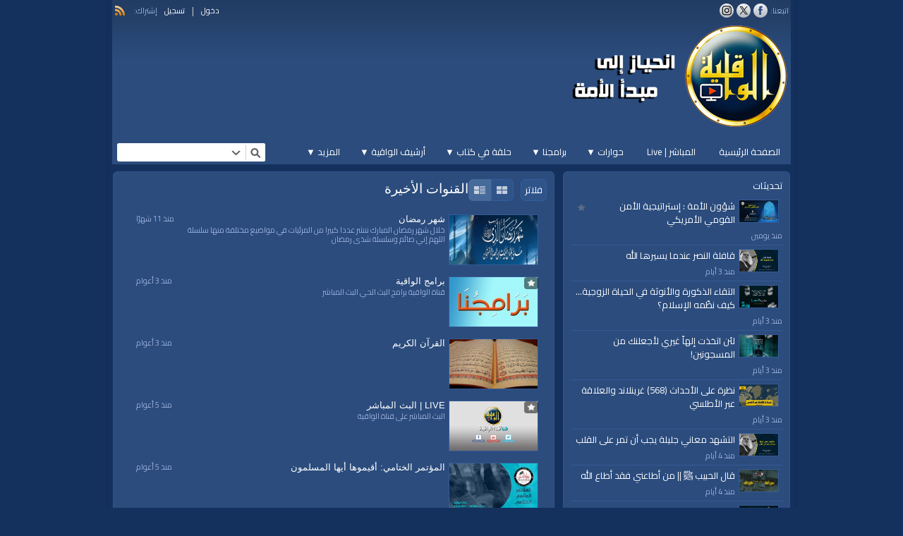

--- FILE ---
content_type: text/html; charset=UTF-8
request_url: https://www.alwaqiyah.net/index.php/channels/
body_size: 12568
content:
<!DOCTYPE HTML>
<html lang="ar" dir="rtl" class="classic desktop fe ">
<head>
<meta charset="utf-8">
<title>قناة الواقية | Al Waqiyah TV | قنوات</title>
<meta name="description" content="قنوات | قناة الواقية: انحياز إلى مبدأ الأمة" >
<meta name="keywords" content="قنوات, webtv,web,tv,iptv,video,site,portal,videos,channels,الواقية,قناة الواقية,قناة,حزب التحرير، التحرير، أمريكا، محاسبة، معروف، منكر، حكم الإسلام، الخلافة، الراشدة، منهاج النبوة، حزب سياسي، العمل السياسي، الأحزاب، تلفزيون، مرئيات، قول الحق، سيد الشهداء، معتقل،" >
<link rel="canonical" href="https://www.alwaqiyah.tv/index.php/channels/" />
<meta name="robots" content="noindex">
<meta name="twitter:card" content="summary">
<meta name="twitter:site" content="@AlwaqiyahTV">
<meta name="twitter:title" content="قناة الواقية | Al Waqiyah TV | قنوات">
<meta name="twitter:description" content="قنوات | قناة الواقية: انحياز إلى مبدأ الأمة">
<meta name="twitter:image:src" content="https://www.alwaqiyah.tv/uploads/images/img_social_1599336604.jpg">
<meta name="twitter:url" content="https://www.alwaqiyah.tv/index.php/channels/">
<meta property="og:site_name" content="قناة الواقية | Al Waqiyah TV"/>
<meta property="og:url" content="https://www.alwaqiyah.tv/index.php/channels/" />
<meta property="og:title" content="قناة الواقية | Al Waqiyah TV | قنوات"/>
<meta property="og:description" content="قنوات | قناة الواقية: انحياز إلى مبدأ الأمة"/>
<meta property="og:image" content="https://www.alwaqiyah.tv/uploads/images/img_social_1599336604.jpg"/>
<meta property="og:image:width" content="200"/>
<meta property="og:image:height" content="200"/>
<link rel="image_src" href="https://www.alwaqiyah.tv/uploads/images/img_social_1599336604.jpg" />
<meta property="og:type" content="website"/>
<link rel="stylesheet" href="https://www.alwaqiyah.tv/public/frontend/default/css_default_wide/_main.css?pb=c4104876abb7b1db363f7ef3274d8c48"/>
<script>var elm=document.getElementsByTagName('html'); if(elm[0].dir=='rtl'||elm[0].style.direction=='rtl') document.write('<link rel="stylesheet" href="https://www.alwaqiyah.tv/public/frontend/default/css/_main_rtl.css?pb=c4104876abb7b1db363f7ef3274d8c48"/>');</script>
<style>body, html { background: #14315E}</style><link id="styler" rel="stylesheet" type="text/css" href="https://www.alwaqiyah.tv/uploads/docs/style_1768602713.css"/>
<link rel="stylesheet" href="https://www.alwaqiyah.tv/public/frontend/default/css_default_wide/modal.css?pb=c4104876abb7b1db363f7ef3274d8c48"/>
<link rel="stylesheet" href="https://www.alwaqiyah.tv/public/frontend/default/css_default_wide/icons.css"/>
<link rel="icon" href="https://www.alwaqiyah.tv/favicon.ico">
<link rel="icon" href="https://www.alwaqiyah.tv/apple-touch-icon-precomposed.png">
<link rel="apple-touch-icon-precomposed" href="https://www.alwaqiyah.tv/apple-touch-icon-precomposed.png">
<link rel="apple-touch-icon" href="https://www.alwaqiyah.tv/apple-touch-icon.png">
<script>
var SITE_BASE_URL = "https://www.alwaqiyah.tv/";
var PUBLIC_COMMON_BASE_URL = "https://www.alwaqiyah.tv/public/common/";
var THEME_BASE_URL = "https://www.alwaqiyah.tv/public/frontend/default/";
var HTML5_WEBM_ENABLED = 00;
var HTML5_DASH_ENABLED = 00;
var PRODUCT_BUILD_ID = "c4104876abb7b1db363f7ef3274d8c48";
var DATE_FORMAT = "m/d/Y";
</script>
<script src="https://www.alwaqiyah.tv/langs/frontend/ar/k_lang.js?pb=c4104876abb7b1db363f7ef3274d8c48"></script>
<script src="https://www.alwaqiyah.tv/public/common/js/jquery-3.7.0.min.js"></script><script>window.jQuery || document.write('<script src="https://www.alwaqiyah.tv/public/common/js/jquery-3.7.0.min.js"><\/script>');</script>
<script src="https://www.alwaqiyah.tv/public/common/js/jquery-ui-1.13.2.min.js"></script><script>window.jQuery.ui || document.write('<script src="https://www.alwaqiyah.tv/public/common/js/jquery-ui-1.13.2.min.js"><\/script>');</script>
<script src="https://www.alwaqiyah.tv/public/common/js/k_common.js?pb=c4104876abb7b1db363f7ef3274d8c48"></script>
<script src="https://www.alwaqiyah.tv/public/common/js/k_clip_preview.js"></script>
<script src="https://www.alwaqiyah.tv/public/frontend/default/js/main.js?pb=c4104876abb7b1db363f7ef3274d8c48"></script>
<script>
runHTMLHeadFuncs();
</script>
<script>if(typeof(stf)=="function"){stf();}if(typeof(stfi)=="function"){stfi();}</script><meta name="google-site-verification" content="b5ujCzu4DWrCyo2MJ7DUTEEPTE_p5RIzbeLhbXkv_AA" />
<script>
firstVideoBrowserTab = "byDate";
</script>
<script>
var PREFER_LOCALSTORAGE = false;
</script>
<style>
.clipPublishStatsInfo .publishInfo.views { display:none; }
.videoBrowser .clip .views { display:none; }
.itemListWrapper.genericList .item .views { display:none; }
.widget .item .views { display:none; }
.clipInfoArea .clipStats .views { display:none; }
.sliderWrapper .clipListWrapper .clipList .clip .views { display:none; }
.browseVideosPanel .clipListWrapper .clipList .clip .views { display:none; }
.genericItemListWrapper .itemList .item .views { display:none; }
.clipInfoArea .clipStats .publishedBy { display:none; }
.sliderWrapper .clipListWrapper .clipList .clip .user { display:none; }
.browseVideosPanel .clipListWrapper .clipList .clip .user { display:none; }
.genericItemListWrapper .itemList .item .user { display:none; }
videoPlayerArea .clipOptionBt.dislike { display:none; }
</style>
<script>
descriptionHeightLimit = 150;</script>
<style>
.kPlayerUI .kpBt.kpVol { direction: ltr !important; }
</style>
<script type="application/ld+json">{ "@context" : "https://schema.org", "@type" : "Organization", "name" : "قناة الواقية ... انحياز إلى مبدأ الأمة", "url" : "http://www.alwaqiyah.tv/", "logo": "https://www.alwaqiyah.tv/uploads/images/img_social_1599336604.jpg", "sameAs" : ["https://www.facebook.com/AlWaqiyahLive/","https://x.com/AlwaqiyahTV/","https://www.instagram.com/alwaqiyahtv/"] }</script><script src="https://www.alwaqiyah.tv/public/common/js/unveil/jquery.unveil.js"></script><script>
runLazyLoad=function() { $("img").unveil(50, function() { $(this).on("load", function() { this.style.opacity = 1; $("body").trigger("_lazyloadimageload",{}); }); }); }; $(document).ready(function(){ runLazyLoad(); }); </script>
<link rel="stylesheet" href="https://www.alwaqiyah.tv/public/common/js/k_notifications.css?pb=c4104876abb7b1db363f7ef3274d8c48"/>
<link rel="alternate" type="application/rss+xml" title="قناة الواقية | Al Waqiyah TV - آر إس إس عامة" href="https://www.alwaqiyah.tv/rss.php" />
<link rel="alternate" type="application/rss+xml" title="قناة الواقية | Al Waqiyah TV | قنوات - تغذية آر إس إس للمعارض" href="https://www.alwaqiyah.tv/rss.php?type=galleries" />
<link rel="alternate" type="application/rss+xml" title="قناة الواقية | Al Waqiyah TV | قنوات - تغذية آر إس إس للأخبار" href="https://www.alwaqiyah.tv/rss.php?type=news" />
<link rel="alternate" type="application/rss+xml" title="قناة الواقية | Al Waqiyah TV | قنوات - تغذية آر إس إس للأحداث" href="https://www.alwaqiyah.tv/rss.php?type=events" />
</head>
<body>
<div class="seo">
<h1>قناة الواقية | Al Waqiyah TV | قنوات</h1>
<p>قنوات | قناة الواقية: انحياز إلى مبدأ الأمة</p>
<p>قنوات, webtv,web,tv,iptv,video,site,portal,videos,channels,الواقية,قناة الواقية,قناة,حزب التحرير، التحرير، أمريكا، محاسبة، معروف، منكر، حكم الإسلام، الخلافة، الراشدة، منهاج النبوة، حزب سياسي، العمل السياسي، الأحزاب، تلفزيون، مرئيات، قول الحق، سيد الشهداء، معتقل،</p>
</div>
<div class="pageWrapper">
<div id="headerWrapper" class="headerWrapper">
<div id="preHeader" class="preHeader constWidth">
<div class="preHeaderMenuWrapper">
<ul class="preHeaderMenuButtons social">
<li class="preHeaderButtonSimple dim" style=""><span>اتبعنا:</span></li>
<li class="preHeaderButtonSimple"><a href="https://www.facebook.com/AlWaqiyahLive/" alt="اتبعنا (Facebook)" title="اتبعنا (Facebook)" target="_blank" ><img src="https://www.alwaqiyah.tv/public/common/images/spc.gif" data-src="https://www.alwaqiyah.tv/public/frontend/default/images/spc.gif" class="lazyload follow_us_facebook_icon" alt="" ></a></li>
<li class="preHeaderButtonSimple"><a href="https://x.com/AlwaqiyahTV/" alt="اتبعنا (Twitter)" title="اتبعنا (Twitter)" target="_blank" ><img src="https://www.alwaqiyah.tv/public/common/images/spc.gif" data-src="https://www.alwaqiyah.tv/public/frontend/default/images/spc.gif" class="lazyload follow_us_twitter_icon" alt="" ></a></li>
<li class="preHeaderButtonSimple"><a href="https://www.instagram.com/alwaqiyahtv/" alt="اتبعنا (Instagram)" title="اتبعنا (Instagram)" target="_blank" ><img src="https://www.alwaqiyah.tv/public/common/images/spc.gif" data-src="https://www.alwaqiyah.tv/public/frontend/default/images/spc.gif" class="lazyload follow_us_instagram_icon" alt="" ></a></li>
</ul>
<ul class="preHeaderMenuButtons">
<li class="preHeaderButtonSimple"><a href="https://www.alwaqiyah.tv/index.php/portal/login/" >دخول</a></li>
<li class="preHeaderButtonSimple" style=""><span>|</span></li>
<li class="preHeaderButtonSimple" style=""><a href="https://www.alwaqiyah.tv/index.php/portal/register/" >تسجيل</a></li>
<li class="preHeaderButtonSimple dim"><span>إشتراك:</span></li>
<li class="preHeaderButtonSimple noMargin"><a href="https://www.alwaqiyah.tv/rss.php" title="إشتراك (تغذية تلفزيون الإنترنت العامة)" target="_blank"><img src="https://www.alwaqiyah.tv/public/frontend/default/images/spc.gif" class="subscribe_rss_icon" alt="" ></a></li>
</ul>
</div>
</div>
<header>
<div id="header" class="header constWidth logoRight">
<div id="headerBanner" class="banner" style="display:none; "></div>
<a href="https://www.alwaqiyah.tv/"><img src="https://www.alwaqiyah.tv/uploads/images/logo_site_1495927819.png" class="logo" alt="قناة الواقية | Al Waqiyah TV" title="قناة الواقية | Al Waqiyah TV" ></a>
</div>
</header>
</div>
<div id="navigationWrapper" class="navigationWrapper constWidth rounded">
<nav>
<div id="navigation" class="navigation">
<div class="navSearch">
<form id="searchForm" name="searchForm" action="https://www.alwaqiyah.tv/index.php/portal/search/" method="get" >
<input name="iq" id="searchField" class="searchField" value="" title="بحث" />
<ul id="searchMode" class="searchMode">
<li><a href="#" id="SearchModeButton" class="iconSearchMode iconSMAll">&nbsp;</a>
<ul id="searchModeMenu">
<li><a href="#" id="searchModeVideos">مقاطع الفيديو</a></li>
<li><a href="#" id="searchModeChannels">قنوات</a></li>
<li><a href="#" id="searchModePages">صفحات</a></li>
<li><a href="#" id="searchModeGalleries">المعارض</a></li>
<li><a href="#" id="searchModeNews">أخبار</a></li>
<li><a href="#" id="searchModeEvents">الأحداث</a></li>
<li><a href="#" id="searchModeAll">الكل</a></li>
</ul>
</li>
</ul>
<a href="#" class="searchButton" title="بحث"></a>
<input name="go" id="go" type="hidden" value="portal" />
<input name="do" id="do" type="hidden" value="search" />
<input name="searchFormGUI" id="searchFormGUI" type="hidden" value="desktop" />
<input name="searchFormFUrlStyle" id="searchFormFUrlStyle" type="hidden" value="default" />
</form>
</div>
<div class="navMenuWrapper">
<ul id="navMenuButtons" class="navMenuButtons ">
<li class="item029e2afed3cd9ccdaa7a87d5360e9af8"><a href="https://www.alwaqiyah.tv/index.php/p/10/portal/" target="_top" ><span>الصفحة الرئيسية </span></a>
</li>
<li class="item243be7c4da56b20986a9dcc4ed1c2f27"><a href="https://www.alwaqiyah.tv/index.php/channel/15/alwaqiyah-live/" target="_top" ><span>المباشر | Live </span></a>
</li>
<li class="submenu item511a80c7c7a116c44f367dd5e25b0b17"><a href="https://www.alwaqiyah.tv/index.php/c/interviews-29/" target="_top" ><span>حوارات ▼</span></a>
<ul>
<li class="item9726f316b61243d87924cd6fc2cc188f"><a href="https://www.alwaqiyah.tv/index.php/c/interviews-liveevents-1/" target="_top" ><span>حوار الخميس </span></a>
</li>
<li class="item00539e06bbdcc23f2e403bea00c786a9"><a href="https://www.alwaqiyah.tv/index.php/c/shuonalummah-19/" target="_top" ><span>شؤون الأمة </span></a>
</li>
<li class="item112ada34ed850acdd5c8dcb60d1dad9b"><a href="https://www.alwaqiyah.tv/index.php/c/interviews-mafahimdialogue-69/" target="_top" ><span>حوار عميق في كتاب مفاهيم حزب التحرير </span></a>
</li>
<li class="submenu itemaa53c93cd2ae79441ed14d4e8393785b"><a href="https://www.alwaqiyah.tv/index.php/c/interviews-dostour-102/" target="_top" ><span>سلسة مقدمة الدستور ►</span></a>
<ul>
<li class="item06ce3378e8bdc4b58265f9ff1e8b0637"><a href="https://www.alwaqiyah.tv/index.php/c/interviews-dostour-islamiciqtisad-99/" target="_top" ><span>السياسة الاقتصادية في دولة الخلافة </span></a>
</li>
<li class="item618a6043bb94abe96dd2da7222d7356f"><a href="https://www.alwaqiyah.tv/index.php/c/interviews-dostour-mufasalatdusturiyah-32/" target="_top" ><span>مفاصلات دستورية </span></a>
</li>
</ul>
</li>
<li class="item325c28962b3d09e4536ae86e7f5075fd"><a href="https://www.alwaqiyah.tv/index.php/c/interviews-civilizedmofasalat-112/" target="_top" ><span>مفاصلات حضارية </span></a>
</li>
<li class="submenu item54715a0bf38e028f20f72015772197ce"><a href="https://www.alwaqiyah.tv/index.php/c/podcast-91/" target="_top" ><span>بودكاست ►</span></a>
<ul>
<li class="item53ebda4889613573ea88d89240e13a86"><a href="https://www.alwaqiyah.tv/index.php/c/interviews-sariyahpodcast-71/" target="_top" ><span>بودكاست سارية </span></a>
</li>
<li class="item7345eb1e66ecb32454823493e6cf7506"><a href="https://www.alwaqiyah.tv/index.php/c/podcast-rootspodcast-92/" target="_top" ><span>بودكاست جذور </span></a>
</li>
</ul>
</li>
</ul>
</li>
<li class="submenu item8bba87db2b1ae39002ecd3ef8781df38"><a href="https://www.alwaqiyah.tv/index.php/channel/1/برامج-الواقية/" target="_top" ><span>برامجنا ▼</span></a>
<ul>
<li class="itemd701a8bc8c230f3900c569c2470ce0ce"><a href="https://www.alwaqiyah.tv/index.php/c/waqprograms-resalah-134/" target="_top" ><span>رسائل الخير </span></a>
</li>
<li class="submenu item0ff56a295dede21da7107e16b41ede06"><a href="https://www.alwaqiyah.tv/index.php/c/khutbadars-31/" target="_top" ><span>خطب ودروس ►</span></a>
<ul>
<li class="submenu item69c380afae59af58706458fd4cbec016"><a href="https://www.alwaqiyah.tv/index.php/c/tafseer-3/" target="_top" ><span>دروس في التفسير ►</span></a>
<ul>
<li class="item06e499cfd3f0ce7a4fc0353684fb8679"><a href="https://www.alwaqiyah.tv/index.php/c/tafseer-alomran-33/" target="_top" ><span>تفسير سورة آل عمران </span></a>
</li>
<li class="itemed4a9b36a7c01fb1f222f1c98bebda6b"><a href="https://www.alwaqiyah.tv/index.php/c/tafseer-alfatiha-35/" target="_top" ><span>قَبسٌ من أُم الكتاب - الفاتحة </span></a>
</li>
<li class="item786d24d163a53198ea3ede89f28f08fa"><a href="https://www.alwaqiyah.tv/index.php/c/khutbadars-tafseer-albaqara-54/" target="_top" ><span>تفسير سورة البقرة </span></a>
</li>
<li class="item442a7c4585b5d097eb5b151856a73f06"><a href="https://www.alwaqiyah.tv/index.php/c/khutbadars-tafseer-nisaa-87/" target="_top" ><span>تفسير سورة النساء </span></a>
</li>
<li class="item6163e04dfdbb14edfeacaa9b458684cb"><a href="https://www.alwaqiyah.tv/index.php/c/khutbadars-tafseer-تفسير-سورة-الواقعة-121/" target="_top" ><span>تفسير سورة الواقعة </span></a>
</li>
</ul>
</li>
<li class="item8673195393d85c812c9e6007a56b3f03"><a href="https://www.alwaqiyah.tv/index.php/c/khutbadars-khotba-36/" target="_top" ><span>خطب جمعة </span></a>
</li>
<li class="item28cbfae7f36fa07bb86b73738a5086d4"><a href="https://www.alwaqiyah.tv/index.php/c/khutbadars-dars-37/" target="_top" ><span>دروس منوعة </span></a>
</li>
</ul>
</li>
<li class="item230f9fa6c30299f053ee875be5964126"><a href="https://www.alwaqiyah.tv/index.php/c/waqprograms-sirah-34/" target="_top" ><span>السيرة النبوية الشريفة </span></a>
</li>
<li class="item6c3c15c409698c1e2f6a6f859ea84a28"><a href="https://www.alwaqiyah.tv/index.php/c/politicalcomment-21/" target="_top" ><span>التعليق السياسي </span></a>
</li>
<li class="item416f2e6aeb458d1ea7092d00084bba27"><a href="https://www.alwaqiyah.tv/index.php/c/barqiyat-9/" target="_top" ><span>برقيات عاجلة </span></a>
</li>
<li class="item673cd9fbe551bd48b6d89bf597090b20"><a href="https://www.alwaqiyah.tv/index.php/c/nathra-10/" target="_top" ><span>نظرة على الأحداث </span></a>
</li>
<li class="iteme884c61a012e78c08b47ac6a054d17f1"><a href="https://www.alwaqiyah.tv/index.php/c/سلسلةالإمامجٌنَّـــة-14/" target="_top" ><span>الإمام جٌنَّـــة </span></a>
</li>
<li class="itemd99292017328c2a8303ad846f771b71b"><a href="https://www.alwaqiyah.tv/index.php/c/quran-114/" target="_top" ><span>القرآن الكريم || تلاوات </span></a>
</li>
<li class="submenu itemd926275e7892f890fbe07bbaf242d013"><a href="https://www.alwaqiyah.tv/index.php/c/ramadan-22/" target="_top" ><span>شهر رمضان ►</span></a>
<ul>
<li class="itemdf8969b7f8af0ee075e859c23c6fee4b"><a href="https://www.alwaqiyah.tv/index.php/c/ramadan-liadabaru-131/" target="_top" ><span>ليدبروا </span></a>
</li>
<li class="item4ed5806de637e1a223b897091f8abf2a"><a href="https://www.alwaqiyah.tv/index.php/c/ramadan-fouad-133/" target="_top" ><span>لنثبت به فؤادك </span></a>
</li>
<li class="item08e6e99ff9ca9f1e47d93af72e30aaf0"><a href="https://www.alwaqiyah.tv/index.php/c/ramadan-oswah-hasanah-132/" target="_top" ><span>أسوة حسنة </span></a>
</li>
<li class="item4c246f37ffc46fb83b3deb0561953bce"><a href="https://www.alwaqiyah.tv/index.php/c/ramadan-taa-molat-135/" target="_top" ><span>تأملات </span></a>
</li>
<li class="itemd926275e7892f890fbe07bbaf242d013"><a href="https://www.alwaqiyah.tv/index.php/c/ramadan-22/" target="_top" ><span>اللهم إني صائم </span></a>
</li>
<li class="item449f881436b2b3b7e78ee4de80e5ac9b"><a href="https://www.alwaqiyah.tv/index.php/c/ramadan-shatharamadan-23/" target="_top" ><span>من شذى رمضان </span></a>
</li>
<li class="itemd18f9e84fe15efb4a3d8df6c8f79de59"><a href="https://www.alwaqiyah.tv/index.php/c/ramadan-ayaissamamiyra-57/" target="_top" ><span>في أعماق آية </span></a>
</li>
<li class="item7f909ace245798ae40d6cd8d2a354939"><a href="https://www.alwaqiyah.tv/index.php/c/ramadan-qadayafekria-58/" target="_top" ><span>قضايا فكرية </span></a>
</li>
<li class="itemc72bc9831a727cbd9f5fc64e3346efbd"><a href="https://www.alwaqiyah.tv/index.php/c/ramadan-khawaterdaewa-59/" target="_top" ><span>خواطر حامل دعوة </span></a>
</li>
<li class="itema2b11cde8981518a5bb26b8b7d2ec82a"><a href="https://www.alwaqiyah.tv/index.php/c/ramadan-faoukalwaqe-60/" target="_top" ><span>سلسلة فوق الواقع </span></a>
</li>
<li class="itembb9b83c9db7e9abe8766f5f70256eb91"><a href="https://www.alwaqiyah.tv/index.php/c/ramadan-kalimataiyeba-93/" target="_top" ><span>كلمة طيبة </span></a>
</li>
<li class="item426a2a42257dda63f80105371688e6e1"><a href="https://www.alwaqiyah.tv/index.php/c/ramadan-ramadanmessages-108/" target="_top" ><span>رسائل رمضانية </span></a>
</li>
<li class="item854a241ca5519b5188c4ee6093f673b0"><a href="https://www.alwaqiyah.tv/index.php/c/ramadan-doaa-111/" target="_top" ><span>أدعية </span></a>
</li>
</ul>
</li>
<li class="iteme0311937deb1686bade039906bd72b54"><a href="https://www.alwaqiyah.tv/index.php/c/fromabook-24/" target="_top" ><span>فقرة من كتاب </span></a>
</li>
<li class="itembad52ff728df6e343a7c47ddcf6eea48"><a href="https://www.alwaqiyah.tv/index.php/c/miscs-7/" target="_top" ><span>متفرقات </span></a>
</li>
<li class="item8e6c366cb0ac2d44e8d697247caaf4c9"><a href="https://www.alwaqiyah.tv/index.php/c/waqprograms-ihtharhom-61/" target="_top" ><span>احذرهم ان يفتنوك </span></a>
</li>
<li class="itemdc50fbd46b5828d88872a047cc00e04d"><a href="https://www.alwaqiyah.tv/index.php/c/waqprograms-ourculture-94/" target="_top" ><span>من ثقافتنا </span></a>
</li>
<li class="item977f3603cc8b3f35e9d17a04f4e9276d"><a href="https://www.alwaqiyah.tv/index.php/c/waqprograms-anashid-97/" target="_top" ><span>أناشيد وخواطر </span></a>
</li>
<li class="itema34b8cbb4b46ed320745891efe47d5ea"><a href="https://www.alwaqiyah.tv/index.php/c/waqprograms-shortcut-98/" target="_top" ><span>باختصار </span></a>
</li>
<li class="item7d165306a47361098774f7ecf9111652"><a href="https://www.alwaqiyah.tv/index.php/c/waqprograms-towhomitconcerns-104/" target="_top" ><span>لمن يهمه الأمر </span></a>
</li>
<li class="item0e34a1ade212e8e450e457fadd61f8e7"><a href="https://www.alwaqiyah.tv/index.php/c/waqprograms-conceptsfacts-106/" target="_top" ><span>مفاهيم وحقائق </span></a>
</li>
<li class="itemea4884035cd75d7a6bf32199c6853336"><a href="https://www.alwaqiyah.tv/index.php/c/prophet-136/" target="_top" ><span>قال الحبيب ﷺ </span></a>
</li>
</ul>
</li>
<li class="submenu item0215f9ad702201428728ad57edf01ab2"><a href="https://www.alwaqiyah.tv/index.php/c/halaqa-2/" target="_top" ><span>حلقة في كتاب ▼</span></a>
<ul>
<li class="item891b8c0b68e42304274f587469dda49d"><a href="https://www.alwaqiyah.tv/index.php/c/halaqa-nithamplaylist-53/" target="_top" ><span>سلسلة نظام الإسلام </span></a>
</li>
<li class="item7856268a9ec83859aa51a38e666ca6dc"><a href="https://www.alwaqiyah.tv/index.php/c/halaqa-iqtisadplaylist-52/" target="_top" ><span>سلسلة النظام الاقتصادي في الاسلام </span></a>
</li>
<li class="item112ada34ed850acdd5c8dcb60d1dad9b"><a href="https://www.alwaqiyah.tv/index.php/c/interviews-mafahimdialogue-69/" target="_top" ><span>حوار عميق في كتاب مفاهيم حزب التحرير </span></a>
</li>
<li class="submenu itemaa53c93cd2ae79441ed14d4e8393785b"><a href="https://www.alwaqiyah.tv/index.php/c/interviews-dostour-102/" target="_top" ><span>سلسة مقدمة الدستور ►</span></a>
<ul>
<li class="item618a6043bb94abe96dd2da7222d7356f"><a href="https://www.alwaqiyah.tv/index.php/c/interviews-dostour-mufasalatdusturiyah-32/" target="_top" ><span>مفاصلات دستورية </span></a>
</li>
<li class="item06ce3378e8bdc4b58265f9ff1e8b0637"><a href="https://www.alwaqiyah.tv/index.php/c/interviews-dostour-islamiciqtisad-99/" target="_top" ><span>السياسة الاقتصادية في دولة الخلافة </span></a>
</li>
</ul>
</li>
</ul>
</li>
<li class="submenu item9dfb5158d99321ce195485118d90c9f2"><a href="https://www.alwaqiyah.tv/index.php/p/28/alwaqiyaharchive/" target="_top" ><span>أرشيف الواقية ▼</span></a>
<ul>
<li class="submenu item37a439f8fb91014555222751c70c1aaf"><a href="https://www.alwaqiyah.tv/index.php/c/waqarchive-thikrakhilfah-38/" target="_top" ><span>في ذكرى هدم الخلافة ►</span></a>
<ul>
<li class="submenu item76dcf89f63a2745483f0422058e24aab"><a href="https://www.alwaqiyah.tv/index.php/c/thikrakhilfah-38/" target="_top" ><span>الذكرى 100 على هدم الخلافة ►</span></a>
<ul>
<li class="item80212500430b8ac6b74f1578b63f8390"><a href="https://www.alwaqiyah.tv/index.php/c/khilafahmemory100-100islamiccities-74/" target="_top" ><span>100 مدينة تقول كلمتها </span></a>
</li>
<li class="item48213881680a0fc4e89897d825a43359"><a href="https://www.alwaqiyah.tv/index.php/c/khilafahmemory100-setitupmuslims-75/" target="_top" ><span>أقيموها أيها المسلمون </span></a>
</li>
<li class="itemafe816ad795b481f758578e562ccdd47"><a href="https://www.alwaqiyah.tv/index.php/c/khilafahmemory100-messages100memory-76/" target="_top" ><span>كلمات في الذكرى 100 على هدم الخلافة </span></a>
</li>
<li class="item3d5c743c0cfca36997b32bb89bc7e548"><a href="https://www.alwaqiyah.tv/index.php/c/khilafahmemory100-nabaa-83/" target="_top" ><span>هل أتاكم نبأ ؟ </span></a>
</li>
<li class="item362cf04165eb47b0d31765d48393de69"><a href="https://www.alwaqiyah.tv/index.php/c/khilafahmemory100-podcastkhilafahmemory-85/" target="_top" ><span>بودكاست - ذكرى هدم الخلافة ألم وأمل </span></a>
</li>
<li class="itemb614ce2d7f1083a1c3faf25510580d08"><a href="https://www.alwaqiyah.tv/index.php/c/khilafahmemory100-nabidummah-88/" target="_top" ><span>نبض الأمة </span></a>
</li>
<li class="itemb8ba4153557ba042709156357cdee437"><a href="https://www.alwaqiyah.tv/index.php/channel/20/live-100conf2021/" target="_top" ><span>المؤتمر الختامي | Live Conf </span></a>
</li>
</ul>
</li>
</ul>
</li>
<li class="item7db8ae86d5746c62d682fba0775f9bbb"><a href="https://www.alwaqiyah.tv/index.php/c/waqarchive-globalsystem-72/" target="_top" ><span>النظام العالمي القادم... كيف ولماذا؟ </span></a>
</li>
<li class="item72234814492d2a253815d43f2a4dc19d"><a href="https://www.alwaqiyah.tv/index.php/c/waqarchive-wamayantiqanalhawa-8/" target="_top" ><span>وما ينطق عن الهوى </span></a>
</li>
<li class="item95e58c9f2d46ef21d76a8d0ee807aed7"><a href="https://www.alwaqiyah.tv/index.php/c/waqprograms-interviews-eyesudan-103/" target="_top" ><span>عين على السودان </span></a>
</li>
<li class="item3a0200a7f0d75bce4fdcba1f6fcefaa9"><a href="https://www.alwaqiyah.tv/index.php/c/waqarchive-idaat-13/" target="_top" ><span>إضاءات </span></a>
</li>
<li class="itemd2de481cc3e87415c9f245b0da2e11bb"><a href="https://www.alwaqiyah.tv/index.php/c/waqarchive-khwater-17/" target="_top" ><span>خواطر شامية </span></a>
</li>
<li class="itema2a1f586fa3a53aa387635568a6be578https://www.alwaqiyah.tv/index.php/adminMenus/menuItemEdit/35/#"><a href="https://www.alwaqiyah.tv/index.php/c/waqarchive-news-16/" target="_top" ><span>الأخبار </span></a>
</li>
<li class="itembea07a92c5e4f0dbaaf833f50a7f0b66"><a href="https://www.alwaqiyah.tv/index.php/c/waqarchive-inmedia-11/" target="_top" ><span>في الإعلام </span></a>
</li>
<li class="item56117862d08fb2be06b6a43d5f5f97f7"><a href="https://www.alwaqiyah.tv/index.php/c/waqarchive-rasaelnabawiyah-63/" target="_top" ><span>رسائل نبوية </span></a>
</li>
<li class="itemca9a5be1842b8f2fba786973ba2924b1"><a href="https://www.alwaqiyah.tv/index.php/c/waqarchive-aqsatime-100/" target="_top" ><span>بتوقيت الأقصى </span></a>
</li>
<li class="item842a2f833505a9a51612efcde06ae2f3"><a href="https://www.alwaqiyah.tv/index.php/c/waqarchive-akhbargirbal-65/" target="_top" ><span>أخبار في الغربال </span></a>
</li>
<li class="item548e22e3eda3bf2941fba387f8beee28"><a href="https://www.alwaqiyah.tv/index.php/c/waqarchive-men-afeef-113/" target="_top" ><span>رجال تزدان الحياة بهم </span></a>
</li>
<li class="itemcbedf087df6262653203201b8b22f06e"><a href="https://www.alwaqiyah.tv/index.php/c/waqprograms-nidaa-120/" target="_top" ><span>نداء المسرى إلى أجناد الأمة </span></a>
</li>
<li class="itemc6e90c3cc28d424c0f44d8c48b7e1fd6"><a href="https://www.alwaqiyah.tv/index.php/c/waqprograms-fialsameem-129/" target="_top" ><span>في الصميم </span></a>
</li>
</ul>
</li>
<li class="submenu item6596ba13d4b6074d2f6642364609a2ca"><a href="https://www.alwaqiyah.tv/index.php/channel/9/translatedfiles/" target="_top" ><span>Other Langquages ▼</span></a>
<ul>
<li class="itemf85f5975011a18e53b6adbbba6d09698"><a href="https://www.alwaqiyah.tv/index.php/c/languages-translations-20/" target="_top" ><span>Türkçe çeviri </span></a>
</li>
<li class="item4e32acb25bbb447c0a194d52b16e759b"><a href="https://www.alwaqiyah.tv/index.php/c/languages-englishcontent-26/" target="_top" ><span>ُEnglish Content </span></a>
</li>
<li class="item463480485a07063144527a1415a3d6a5"><a href="https://www.alwaqiyah.tv/index.php/c/languages-englishcontent-translationsenglish-27/" target="_top" ><span>English Translations </span></a>
</li>
</ul>
</li>
<li class="navButton more"><a href="#" id="secondaryNavigationToggleButton"><span>المزيد <span class="showIcon">&#9660;</span><span class="hideIcon">&#9650;</span></span></a></li>
</ul>
</div>
</div>
</nav>
</div>
<div id="navigationSecWrapper" class="navigationSecWrapper constWidth rounded">
<nav>
<div id="navigationSec" class="navigationSec" style="display:none">
<div class="navMenuSecWrapper">
<ul class="navMenuSecButtons">
</ul>
</div>
</div>
</nav>
</div>
<div class="resultsAreaWrapper constWidth">
<div class="resultsArea">
<aside>
<div class="sideBar">
<div class="panel banner" style="display:none; "></div>
<div class="panel widget_18">
<div class="title" style="" >تحديثات</div>
<ul class="widget clipList">
<li data-content-type="clip" data-id="clip_10729" data-has-preview="0">
<div class="stickers">
<img src="https://www.alwaqiyah.tv/public/common/images/spc.gif" class="lazyload stickerPremium" style="display:none; " data-src="https://www.alwaqiyah.tv/public/frontend/default/images/spc.gif" title="متميز" alt="" >
<img src="https://www.alwaqiyah.tv/public/common/images/spc.gif" class="lazyload stickerFavorited" style="display:none; " data-src="https://www.alwaqiyah.tv/public/frontend/default/images/spc.gif" title="المفضلة" alt="" >
<img src="https://www.alwaqiyah.tv/public/common/images/spc.gif" class="lazyload stickerFeatured" style="" data-src="https://www.alwaqiyah.tv/public/frontend/default/images/spc.gif" title="لافت" alt="" >
<img src="https://www.alwaqiyah.tv/public/common/images/spc.gif" class="lazyload stickerRestricted" style="display:none; " data-src="https://www.alwaqiyah.tv/public/frontend/default/images/spc.gif" title="محظور" alt="" >
</div>
<div class="image"><a href="https://www.alwaqiyah.tv/index.php/video/10729/شؤون-الأمة-إستراتيجية-الأمن-القومي-الأمريكي/"><img class="lazyload" src="https://www.alwaqiyah.tv/public/common/images/spc.gif" data-src="https://www.alwaqiyah.tv/uploads/images/clip_10729_1769243201_thumb.jpg" alt="شؤون الأمة : إستراتيجية الأمن القومي الأمريكي " ></a></div>
<div class="title"><a href="https://www.alwaqiyah.tv/index.php/video/10729/شؤون-الأمة-إستراتيجية-الأمن-القومي-الأمريكي/">شؤون الأمة : إستراتيجية الأمن القومي الأمريكي </a></div>
<div class="user">بواسطة: <a href="https://www.alwaqiyah.tv/index.php/portal/user/74/lb/">LB</a></div>
<div class="date timeago" data-datetime="2026-01-24T20:00:00+0300">التاريخ: 01/24/2026</div>
<div class="views">المشاهدات: 80.995</div>
<div class="description"> - ما مدى خطورة استراتيجية ترامب الأخيرة على استقرار العالم؟- هل يتعمد ترامب تفكيك حلف الناتو؟- ماذا يحمل ترامب للشرق الأوسط: السلام والبناء أم الحرب والدمار؟هذه المحاور وغيرها، نناقشها مع أ.د. محمد ملكاوي في برنامج #شؤون_الأمةمساء السبت 24.01.2026 الس...</div>
<ul class="itemCategories"></ul>
</li>
<li data-content-type="clip" data-id="clip_11611" data-has-preview="0">
<div class="stickers">
<img src="https://www.alwaqiyah.tv/public/common/images/spc.gif" class="lazyload stickerPremium" style="display:none; " data-src="https://www.alwaqiyah.tv/public/frontend/default/images/spc.gif" title="متميز" alt="" >
<img src="https://www.alwaqiyah.tv/public/common/images/spc.gif" class="lazyload stickerFavorited" style="display:none; " data-src="https://www.alwaqiyah.tv/public/frontend/default/images/spc.gif" title="المفضلة" alt="" >
<img src="https://www.alwaqiyah.tv/public/common/images/spc.gif" class="lazyload stickerFeatured" style="display:none; " data-src="https://www.alwaqiyah.tv/public/frontend/default/images/spc.gif" title="لافت" alt="" >
<img src="https://www.alwaqiyah.tv/public/common/images/spc.gif" class="lazyload stickerRestricted" style="display:none; " data-src="https://www.alwaqiyah.tv/public/frontend/default/images/spc.gif" title="محظور" alt="" >
</div>
<div class="image"><a href="https://www.alwaqiyah.tv/index.php/video/11611/قافلة-النصر-عندما-يسيرها-الله/"><img class="lazyload" src="https://www.alwaqiyah.tv/public/common/images/spc.gif" data-src="https://www.alwaqiyah.tv/uploads/images/clip_11611_1769243340_thumb.jpg" alt="قافلة النصر عندما يسيرها الله " ></a></div>
<div class="title"><a href="https://www.alwaqiyah.tv/index.php/video/11611/قافلة-النصر-عندما-يسيرها-الله/">قافلة النصر عندما يسيرها الله </a></div>
<div class="user">بواسطة: <a href="https://www.alwaqiyah.tv/index.php/portal/user/74/lb/">LB</a></div>
<div class="date timeago" data-datetime="2026-01-24T11:27:25+0300">التاريخ: 01/24/2026</div>
<div class="views">المشاهدات: 32</div>
<div class="description">قافلة النصر عندما يسيرها الله خطبة الجمعة للشيخ يوسف مخارزة الجمعة 04 شعبان 1447 هـ الموافق 23 كانون ثاني 2026م </div>
<ul class="itemCategories"></ul>
</li>
<li data-content-type="clip" data-id="clip_11606" data-has-preview="0">
<div class="stickers">
<img src="https://www.alwaqiyah.tv/public/common/images/spc.gif" class="lazyload stickerPremium" style="display:none; " data-src="https://www.alwaqiyah.tv/public/frontend/default/images/spc.gif" title="متميز" alt="" >
<img src="https://www.alwaqiyah.tv/public/common/images/spc.gif" class="lazyload stickerFavorited" style="display:none; " data-src="https://www.alwaqiyah.tv/public/frontend/default/images/spc.gif" title="المفضلة" alt="" >
<img src="https://www.alwaqiyah.tv/public/common/images/spc.gif" class="lazyload stickerFeatured" style="display:none; " data-src="https://www.alwaqiyah.tv/public/frontend/default/images/spc.gif" title="لافت" alt="" >
<img src="https://www.alwaqiyah.tv/public/common/images/spc.gif" class="lazyload stickerRestricted" style="display:none; " data-src="https://www.alwaqiyah.tv/public/frontend/default/images/spc.gif" title="محظور" alt="" >
</div>
<div class="image"><a href="https://www.alwaqiyah.tv/index.php/video/11606/التقاء-الذكورة-والأنوثة-في-الحياة-الزوجية-كيف-نظّمه-الإسلام؟/"><img class="lazyload" src="https://www.alwaqiyah.tv/public/common/images/spc.gif" data-src="https://www.alwaqiyah.tv/uploads/images/clip_11606_1769068599_thumb.jpg" alt=" التقاء الذكورة والأنوثة في الحياة الزوجية... كيف نظّمه الإسلام؟ " ></a></div>
<div class="title"><a href="https://www.alwaqiyah.tv/index.php/video/11606/التقاء-الذكورة-والأنوثة-في-الحياة-الزوجية-كيف-نظّمه-الإسلام؟/"> التقاء الذكورة والأنوثة في الحياة الزوجية... كيف نظّمه الإسلام؟ </a></div>
<div class="user">بواسطة: <a href="https://www.alwaqiyah.tv/index.php/portal/user/74/lb/">LB</a></div>
<div class="date timeago" data-datetime="2026-01-23T20:00:19+0300">التاريخ: 01/23/2026</div>
<div class="views">المشاهدات: 23</div>
<div class="description"> التقاء الذكورة والأنوثة في الحياة الزوجية... كيف نظّمه الإسلام؟ أ. أحمد القصص من برنامج مفاصلات دستورية لمشاهدة الحلقة كاملة إضغط هنا </div>
<ul class="itemCategories"></ul>
</li>
<li data-content-type="clip" data-id="clip_11608" data-has-preview="0">
<div class="stickers">
<img src="https://www.alwaqiyah.tv/public/common/images/spc.gif" class="lazyload stickerPremium" style="display:none; " data-src="https://www.alwaqiyah.tv/public/frontend/default/images/spc.gif" title="متميز" alt="" >
<img src="https://www.alwaqiyah.tv/public/common/images/spc.gif" class="lazyload stickerFavorited" style="display:none; " data-src="https://www.alwaqiyah.tv/public/frontend/default/images/spc.gif" title="المفضلة" alt="" >
<img src="https://www.alwaqiyah.tv/public/common/images/spc.gif" class="lazyload stickerFeatured" style="display:none; " data-src="https://www.alwaqiyah.tv/public/frontend/default/images/spc.gif" title="لافت" alt="" >
<img src="https://www.alwaqiyah.tv/public/common/images/spc.gif" class="lazyload stickerRestricted" style="display:none; " data-src="https://www.alwaqiyah.tv/public/frontend/default/images/spc.gif" title="محظور" alt="" >
</div>
<div class="image"><a href="https://www.alwaqiyah.tv/index.php/video/11608/لئن-اتخذت-إلهاً-غيري-لأجعلنك-من-المسجونين/"><img class="lazyload" src="https://www.alwaqiyah.tv/public/common/images/spc.gif" data-src="https://www.alwaqiyah.tv/uploads/images/clip_11608_1769155468_thumb.jpg" alt="لئن اتخذت إلهاً غيري لأجعلنك من المسجونين! " ></a></div>
<div class="title"><a href="https://www.alwaqiyah.tv/index.php/video/11608/لئن-اتخذت-إلهاً-غيري-لأجعلنك-من-المسجونين/">لئن اتخذت إلهاً غيري لأجعلنك من المسجونين! </a></div>
<div class="user">بواسطة: <a href="https://www.alwaqiyah.tv/index.php/portal/user/74/lb/">LB</a></div>
<div class="date timeago" data-datetime="2026-01-23T18:00:00+0300">التاريخ: 01/23/2026</div>
<div class="views">المشاهدات: 23</div>
<div class="description">لئن اتخذت إلهاً غيري لأجعلنك من المسجونين!</div>
<ul class="itemCategories"></ul>
</li>
<li data-content-type="clip" data-id="clip_11603" data-has-preview="0">
<div class="stickers">
<img src="https://www.alwaqiyah.tv/public/common/images/spc.gif" class="lazyload stickerPremium" style="display:none; " data-src="https://www.alwaqiyah.tv/public/frontend/default/images/spc.gif" title="متميز" alt="" >
<img src="https://www.alwaqiyah.tv/public/common/images/spc.gif" class="lazyload stickerFavorited" style="display:none; " data-src="https://www.alwaqiyah.tv/public/frontend/default/images/spc.gif" title="المفضلة" alt="" >
<img src="https://www.alwaqiyah.tv/public/common/images/spc.gif" class="lazyload stickerFeatured" style="display:none; " data-src="https://www.alwaqiyah.tv/public/frontend/default/images/spc.gif" title="لافت" alt="" >
<img src="https://www.alwaqiyah.tv/public/common/images/spc.gif" class="lazyload stickerRestricted" style="display:none; " data-src="https://www.alwaqiyah.tv/public/frontend/default/images/spc.gif" title="محظور" alt="" >
</div>
<div class="image"><a href="https://www.alwaqiyah.tv/index.php/video/11603/نظرة-على-الأحداث-568-غرينلاند-والعلاقة-عبر-الأطلسي/"><img class="lazyload" src="https://www.alwaqiyah.tv/public/common/images/spc.gif" data-src="https://www.alwaqiyah.tv/uploads/images/clip_11603_1769068664_thumb.jpg" alt="نظرة على الأحداث (568) غرينلاند والعلاقة عبر الأطلسي " ></a></div>
<div class="title"><a href="https://www.alwaqiyah.tv/index.php/video/11603/نظرة-على-الأحداث-568-غرينلاند-والعلاقة-عبر-الأطلسي/">نظرة على الأحداث (568) غرينلاند والعلاقة عبر الأطلسي </a></div>
<div class="user">بواسطة: <a href="https://www.alwaqiyah.tv/index.php/portal/user/74/lb/">LB</a></div>
<div class="date timeago" data-datetime="2026-01-23T14:00:16+0300">التاريخ: 01/23/2026</div>
<div class="views">المشاهدات: 59</div>
<div class="description">نظرة على الأحداث (568) غرينلاند والعلاقة عبر الأطلسي ضيف اللقاء: الأستاذ حسن حمدان أجرى اللقاء: الأستاذ هيثم الناصر الجمعة، 4 من شعبان 1447هـ | الموافق لـ 23/01/2026 </div>
<ul class="itemCategories"></ul>
</li>
<li data-content-type="clip" data-id="clip_11607" data-has-preview="0">
<div class="stickers">
<img src="https://www.alwaqiyah.tv/public/common/images/spc.gif" class="lazyload stickerPremium" style="display:none; " data-src="https://www.alwaqiyah.tv/public/frontend/default/images/spc.gif" title="متميز" alt="" >
<img src="https://www.alwaqiyah.tv/public/common/images/spc.gif" class="lazyload stickerFavorited" style="display:none; " data-src="https://www.alwaqiyah.tv/public/frontend/default/images/spc.gif" title="المفضلة" alt="" >
<img src="https://www.alwaqiyah.tv/public/common/images/spc.gif" class="lazyload stickerFeatured" style="display:none; " data-src="https://www.alwaqiyah.tv/public/frontend/default/images/spc.gif" title="لافت" alt="" >
<img src="https://www.alwaqiyah.tv/public/common/images/spc.gif" class="lazyload stickerRestricted" style="display:none; " data-src="https://www.alwaqiyah.tv/public/frontend/default/images/spc.gif" title="محظور" alt="" >
</div>
<div class="image"><a href="https://www.alwaqiyah.tv/index.php/video/11607/التشهد-معاني-جليلة-يجب-أن-تمر-على-القلب/"><img class="lazyload" src="https://www.alwaqiyah.tv/public/common/images/spc.gif" data-src="https://www.alwaqiyah.tv/uploads/images/clip_11607_1769155371_thumb.jpg" alt="التشهد معاني جليلة يجب أن تمر على القلب " ></a></div>
<div class="title"><a href="https://www.alwaqiyah.tv/index.php/video/11607/التشهد-معاني-جليلة-يجب-أن-تمر-على-القلب/">التشهد معاني جليلة يجب أن تمر على القلب </a></div>
<div class="user">بواسطة: <a href="https://www.alwaqiyah.tv/index.php/portal/user/74/lb/">LB</a></div>
<div class="date timeago" data-datetime="2026-01-23T11:01:03+0300">التاريخ: 01/23/2026</div>
<div class="views">المشاهدات: 21</div>
<div class="description"> التشهد معاني جليلة يجب أن تمر على القلب درس للشيخ يوسف مخارزة الجمعة 27 رجب 1447 هـ الموافق 16 كانون ثاني 2026م </div>
<ul class="itemCategories"></ul>
</li>
<li data-content-type="clip" data-id="clip_11549" data-has-preview="0">
<div class="stickers">
<img src="https://www.alwaqiyah.tv/public/common/images/spc.gif" class="lazyload stickerPremium" style="display:none; " data-src="https://www.alwaqiyah.tv/public/frontend/default/images/spc.gif" title="متميز" alt="" >
<img src="https://www.alwaqiyah.tv/public/common/images/spc.gif" class="lazyload stickerFavorited" style="display:none; " data-src="https://www.alwaqiyah.tv/public/frontend/default/images/spc.gif" title="المفضلة" alt="" >
<img src="https://www.alwaqiyah.tv/public/common/images/spc.gif" class="lazyload stickerFeatured" style="display:none; " data-src="https://www.alwaqiyah.tv/public/frontend/default/images/spc.gif" title="لافت" alt="" >
<img src="https://www.alwaqiyah.tv/public/common/images/spc.gif" class="lazyload stickerRestricted" style="display:none; " data-src="https://www.alwaqiyah.tv/public/frontend/default/images/spc.gif" title="محظور" alt="" >
</div>
<div class="image"><a href="https://www.alwaqiyah.tv/index.php/video/11549/قال-الحبيب-ﷺ-من-أطاعني-فقد-أطاع-الله/"><img class="lazyload" src="https://www.alwaqiyah.tv/public/common/images/spc.gif" data-src="https://www.alwaqiyah.tv/uploads/images/clip_11549_1767020211_thumb.jpg" alt="قال الحبيب ﷺ || من أطاعني فقد أطاع الله " ></a></div>
<div class="title"><a href="https://www.alwaqiyah.tv/index.php/video/11549/قال-الحبيب-ﷺ-من-أطاعني-فقد-أطاع-الله/">قال الحبيب ﷺ || من أطاعني فقد أطاع الله </a></div>
<div class="user">بواسطة: <a href="https://www.alwaqiyah.tv/index.php/portal/user/74/lb/">LB</a></div>
<div class="date timeago" data-datetime="2026-01-23T09:55:49+0300">التاريخ: 01/23/2026</div>
<div class="views">المشاهدات: 6</div>
<div class="description"></div>
<ul class="itemCategories"></ul>
</li>
<li data-content-type="clip" data-id="clip_11605" data-has-preview="0">
<div class="stickers">
<img src="https://www.alwaqiyah.tv/public/common/images/spc.gif" class="lazyload stickerPremium" style="display:none; " data-src="https://www.alwaqiyah.tv/public/frontend/default/images/spc.gif" title="متميز" alt="" >
<img src="https://www.alwaqiyah.tv/public/common/images/spc.gif" class="lazyload stickerFavorited" style="display:none; " data-src="https://www.alwaqiyah.tv/public/frontend/default/images/spc.gif" title="المفضلة" alt="" >
<img src="https://www.alwaqiyah.tv/public/common/images/spc.gif" class="lazyload stickerFeatured" style="display:none; " data-src="https://www.alwaqiyah.tv/public/frontend/default/images/spc.gif" title="لافت" alt="" >
<img src="https://www.alwaqiyah.tv/public/common/images/spc.gif" class="lazyload stickerRestricted" style="display:none; " data-src="https://www.alwaqiyah.tv/public/frontend/default/images/spc.gif" title="محظور" alt="" >
</div>
<div class="image"><a href="https://www.alwaqiyah.tv/index.php/video/11605/كيف-تصبح-الوظيفة-الحلال-محرّمة-على-المرأة؟/"><img class="lazyload" src="https://www.alwaqiyah.tv/public/common/images/spc.gif" data-src="https://www.alwaqiyah.tv/uploads/images/clip_11605_1769068500_thumb.jpg" alt="كيف تصبح الوظيفة الحلال محرّمة على المرأة؟ " ></a></div>
<div class="title"><a href="https://www.alwaqiyah.tv/index.php/video/11605/كيف-تصبح-الوظيفة-الحلال-محرّمة-على-المرأة؟/">كيف تصبح الوظيفة الحلال محرّمة على المرأة؟ </a></div>
<div class="user">بواسطة: <a href="https://www.alwaqiyah.tv/index.php/portal/user/74/lb/">LB</a></div>
<div class="date timeago" data-datetime="2026-01-22T20:00:47+0300">التاريخ: 01/22/2026</div>
<div class="views">المشاهدات: 17</div>
<div class="description">كيف تصبح الوظيفة الحلال محرّمة على المرأة؟ أ. أحمد القصص من برنامج مفاصلات دستورية لمشاهدة الحلقة كاملة إضغط هنا </div>
<ul class="itemCategories"></ul>
</li>
<li data-content-type="clip" data-id="clip_11609" data-has-preview="0">
<div class="stickers">
<img src="https://www.alwaqiyah.tv/public/common/images/spc.gif" class="lazyload stickerPremium" style="display:none; " data-src="https://www.alwaqiyah.tv/public/frontend/default/images/spc.gif" title="متميز" alt="" >
<img src="https://www.alwaqiyah.tv/public/common/images/spc.gif" class="lazyload stickerFavorited" style="display:none; " data-src="https://www.alwaqiyah.tv/public/frontend/default/images/spc.gif" title="المفضلة" alt="" >
<img src="https://www.alwaqiyah.tv/public/common/images/spc.gif" class="lazyload stickerFeatured" style="display:none; " data-src="https://www.alwaqiyah.tv/public/frontend/default/images/spc.gif" title="لافت" alt="" >
<img src="https://www.alwaqiyah.tv/public/common/images/spc.gif" class="lazyload stickerRestricted" style="display:none; " data-src="https://www.alwaqiyah.tv/public/frontend/default/images/spc.gif" title="محظور" alt="" >
</div>
<div class="image"><a href="https://www.alwaqiyah.tv/index.php/video/11609/حوار-الخميس-تونس-والخلافة-الممكنة/"><img class="lazyload" src="https://www.alwaqiyah.tv/public/common/images/spc.gif" data-src="https://www.alwaqiyah.tv/uploads/images/clip_11609_1769174248_thumb.jpg" alt="حوار الخميس : تونس والخلافة الممكنة " ></a></div>
<div class="title"><a href="https://www.alwaqiyah.tv/index.php/video/11609/حوار-الخميس-تونس-والخلافة-الممكنة/">حوار الخميس : تونس والخلافة الممكنة </a></div>
<div class="user">بواسطة: <a href="https://www.alwaqiyah.tv/index.php/portal/user/74/lb/">LB</a></div>
<div class="date timeago" data-datetime="2026-01-22T20:00:10+0300">التاريخ: 01/22/2026</div>
<div class="views">المشاهدات: 4</div>
<div class="description">حوار الخميس : تونس والخلافة الممكنة مع أ. الطاهر نصر الخميس 03 شعبان 1447 هـ الموافق 22 كانون ثاني 2026م </div>
<ul class="itemCategories"></ul>
</li>
<li data-content-type="clip" data-id="clip_11604" data-has-preview="0">
<div class="stickers">
<img src="https://www.alwaqiyah.tv/public/common/images/spc.gif" class="lazyload stickerPremium" style="display:none; " data-src="https://www.alwaqiyah.tv/public/frontend/default/images/spc.gif" title="متميز" alt="" >
<img src="https://www.alwaqiyah.tv/public/common/images/spc.gif" class="lazyload stickerFavorited" style="display:none; " data-src="https://www.alwaqiyah.tv/public/frontend/default/images/spc.gif" title="المفضلة" alt="" >
<img src="https://www.alwaqiyah.tv/public/common/images/spc.gif" class="lazyload stickerFeatured" style="display:none; " data-src="https://www.alwaqiyah.tv/public/frontend/default/images/spc.gif" title="لافت" alt="" >
<img src="https://www.alwaqiyah.tv/public/common/images/spc.gif" class="lazyload stickerRestricted" style="display:none; " data-src="https://www.alwaqiyah.tv/public/frontend/default/images/spc.gif" title="محظور" alt="" >
</div>
<div class="image"><a href="https://www.alwaqiyah.tv/index.php/video/11604/الرجل-والمرأة-بين-الحياة-العامّة-والحياة-الخاصّة/"><img class="lazyload" src="https://www.alwaqiyah.tv/public/common/images/spc.gif" data-src="https://www.alwaqiyah.tv/uploads/images/clip_11604_1769068408_thumb.jpg" alt="الرجل والمرأة بين الحياة العامّة والحياة الخاصّة " ></a></div>
<div class="title"><a href="https://www.alwaqiyah.tv/index.php/video/11604/الرجل-والمرأة-بين-الحياة-العامّة-والحياة-الخاصّة/">الرجل والمرأة بين الحياة العامّة والحياة الخاصّة </a></div>
<div class="user">بواسطة: <a href="https://www.alwaqiyah.tv/index.php/portal/user/74/lb/">LB</a></div>
<div class="date timeago" data-datetime="2026-01-21T20:00:39+0300">التاريخ: 01/21/2026</div>
<div class="views">المشاهدات: 22</div>
<div class="description">الرجل والمرأة بين الحياة العامّة والحياة الخاصّة أ. أحمد القصص من برنامج مفاصلات دستورية لمشاهدة الحلقة كاملة إضغط هنا </div>
<ul class="itemCategories"></ul>
</li>
<li style=" height:16px; line-height:16px; min-height:0" class="more" ><div class="title"><a href="https://www.alwaqiyah.tv/index.php/videos/" class="fr">المزيد من مقاطع الفيديو &gt;</a></div></li>
</ul>
<div class="clearFix"></div>
</div>
<div class="panel html widget_4">
<div class="title" style="" >البث المباشر على قناة الواقية</div>
<div class="widgetContent"><div dir="rtl"> <br> السبت: شؤون الأمة <br><br> الخميس: حوار الخميس <br><br> بالإضافة للحوارات الاستثنائية الأخرى <br><br> صفحات التواصل الإلكتروني: <br><br> يوتيوب: <br> https://www.youtube.com/@... <br><br> رمبل: <br> https://rumble.com/c/ALWaqiyahTV<br> <br> فيس بوك : <br>https://www.facebook.com/AlWaqiyahLive<br><br> تيليغرام: <br> https://t.me/AlWaqiyahTV <br><br> تويتر: <br> https://x.com/AlwaqiyahTV <br><br> ========= <br><br> للتواصل معنا: tv@htmedia.info <br><br> قناة الواقية: انحياز إلى مبدأ الأمة <br><br> </div> </div>
</div>
</div>
</aside>
<section>
<div class="results">
<div class="panel">
<a href="#" id="searchFiltersToggleButton" class="searchFiltersToggleButton">فلاتر</a>
<div class="listViewModes">
<a href="#" id="listStdViewButton" class="listViewModeButton std pressed">&nbsp;</a>
<a href="#" id="listGridViewButton" class="listViewModeButton grid">&nbsp;</a>
</div>
<div class="title">القنوات الأخيرة</div>
<div class="searchFiltersWrapper" >
<div class="searchFilters" id="searchFilters" >
<form name="filterForm" id="filterForm" action="https://www.alwaqiyah.tv/index.php/channels/?sts=1769461996" method="get" >
<div class="searchFilter sortBy">
تصنيف بحسب:
<select name="sortByFilter" id="sortByFilter" class="filterField">
<option value="relevance" class="sortByRelevanceOption">ملاءمة</option>
<option value="date">التاريخ (الأجدد)</option>
<option value="date2">التاريخ (الأقدم)</option>
<option value="title">العنوان</option>
</select>
</div>
<div class="searchFilter resultsPerPage">
النتائج/ صفحة:
<select name="resultsPerPageFilter" id="resultsPerPageFilter" class="filterField">
<option value="10">10</option>
<option value="25">25</option>
<option value="50">50</option>
</select>
</div>
</form>
<script>
$("#resultsPerPageFilter").val("10");
$("#sortByFilter").val("date");
$("#statusFilter").val("any");
$("#filterForm select").on("change",function(){ document.getElementById("filterForm").submit(); } );
</script>
</div>
</div>
<div class="noResults" style="display:none; ">بحثك لا يطابق المحتويات</div>
<div class="xResults" style="display:block">
<div class="genericItemListWrapper">
<ul class="itemList" >
<li class="item" data-content-type="channel" data-id="item_11" data-has-preview="0">
<div class="image" style=""><a href="https://www.alwaqiyah.tv/index.php/channel/11/ramadan/">
<div class="playOverlay" style="" ></div>
<div class="stickersOverlay">
<img src="https://www.alwaqiyah.tv/public/common/images/spc.gif" class="lazyload stickerPremium" style="display:none; " data-src="https://www.alwaqiyah.tv/public/frontend/default/images/spc.gif" title="متميز" alt="" >
<img src="https://www.alwaqiyah.tv/public/common/images/spc.gif" class="lazyload stickerFavorited" style="display:none; " data-src="https://www.alwaqiyah.tv/public/frontend/default/images/spc.gif" title="المفضلة" alt="" >
<img src="https://www.alwaqiyah.tv/public/common/images/spc.gif" class="lazyload stickerFeatured" style="display:none; " data-src="https://www.alwaqiyah.tv/public/frontend/default/images/spc.gif" title="لافت" alt="" >
<img src="https://www.alwaqiyah.tv/public/common/images/spc.gif" class="lazyload stickerRestricted" style="display:none; "data-src="https://www.alwaqiyah.tv/public/frontend/default/images/spc.gif" title="محظور" alt="" >
</div>
<img class="lazyload" src="https://www.alwaqiyah.tv/public/common/images/spc.gif" data-src="https://www.alwaqiyah.tv/uploads/images/channel_11_1527188283_thumb.jpg" alt="شهر رمضان" ></a>
</div>
<div class="extraInfo">
<div class="user">بواسطة: <a href="https://www.alwaqiyah.tv/index.php/portal/user/2/قناة-الواقية/">- قناة الواقية -</a></div>
<div class="date timeago" data-datetime="2025-03-01T21:48:20+0300">التاريخ: 03/01/2025</div>
<div class="views" style="display:none; ">المشاهدات: 0</div>
</div>
<div class="title"><a href="https://www.alwaqiyah.tv/index.php/channel/11/ramadan/">شهر رمضان</a></div>
<div class="description">خلال شهر رمضان المبارك ننشر عددا كبيرا من المرئيات في مواضيع مختلفة منها سلسلة اللهم إني صائم وسلسلة شذى رمضان</div>
<ul class="itemCategories"></ul>
</li>
<li class="item" data-content-type="channel" data-id="item_1" data-has-preview="0">
<div class="image" style=""><a href="https://www.alwaqiyah.tv/index.php/channel/1/programms/">
<div class="playOverlay" style="" ></div>
<div class="stickersOverlay">
<img src="https://www.alwaqiyah.tv/public/common/images/spc.gif" class="lazyload stickerPremium" style="display:none; " data-src="https://www.alwaqiyah.tv/public/frontend/default/images/spc.gif" title="متميز" alt="" >
<img src="https://www.alwaqiyah.tv/public/common/images/spc.gif" class="lazyload stickerFavorited" style="display:none; " data-src="https://www.alwaqiyah.tv/public/frontend/default/images/spc.gif" title="المفضلة" alt="" >
<img src="https://www.alwaqiyah.tv/public/common/images/spc.gif" class="lazyload stickerFeatured" style="" data-src="https://www.alwaqiyah.tv/public/frontend/default/images/spc.gif" title="لافت" alt="" >
<img src="https://www.alwaqiyah.tv/public/common/images/spc.gif" class="lazyload stickerRestricted" style="display:none; "data-src="https://www.alwaqiyah.tv/public/frontend/default/images/spc.gif" title="محظور" alt="" >
</div>
<img class="lazyload" src="https://www.alwaqiyah.tv/public/common/images/spc.gif" data-src="https://www.alwaqiyah.tv/uploads/images/channel_1_1473889953_thumb.jpg" alt="برامج الواقية" ></a>
</div>
<div class="extraInfo">
<div class="user">بواسطة: <a href="https://www.alwaqiyah.tv/index.php/portal/user/1/قناة-الواقية/">قناة الواقية</a></div>
<div class="date timeago" data-datetime="2023-01-01T00:01:00+0300">التاريخ: 01/01/2023</div>
<div class="views" style="display:none; ">المشاهدات: 0</div>
</div>
<div class="title"><a href="https://www.alwaqiyah.tv/index.php/channel/1/programms/">برامج الواقية</a></div>
<div class="description">قناة الواقية برامج البث الحي البث المباشر</div>
<ul class="itemCategories"></ul>
</li>
<li class="item" data-content-type="channel" data-id="item_22" data-has-preview="0">
<div class="image" style=""><a href="https://www.alwaqiyah.tv/index.php/channel/22/alquran/">
<div class="playOverlay" style="" ></div>
<div class="stickersOverlay">
<img src="https://www.alwaqiyah.tv/public/common/images/spc.gif" class="lazyload stickerPremium" style="display:none; " data-src="https://www.alwaqiyah.tv/public/frontend/default/images/spc.gif" title="متميز" alt="" >
<img src="https://www.alwaqiyah.tv/public/common/images/spc.gif" class="lazyload stickerFavorited" style="display:none; " data-src="https://www.alwaqiyah.tv/public/frontend/default/images/spc.gif" title="المفضلة" alt="" >
<img src="https://www.alwaqiyah.tv/public/common/images/spc.gif" class="lazyload stickerFeatured" style="display:none; " data-src="https://www.alwaqiyah.tv/public/frontend/default/images/spc.gif" title="لافت" alt="" >
<img src="https://www.alwaqiyah.tv/public/common/images/spc.gif" class="lazyload stickerRestricted" style="display:none; "data-src="https://www.alwaqiyah.tv/public/frontend/default/images/spc.gif" title="محظور" alt="" >
</div>
<img class="lazyload" src="https://www.alwaqiyah.tv/public/common/images/spc.gif" data-src="https://www.alwaqiyah.tv/uploads/images/channel_22_1668022873_thumb.jpg" alt="القرآن الكريم " ></a>
</div>
<div class="extraInfo">
<div class="user">بواسطة: <a href="https://www.alwaqiyah.tv/index.php/portal/user/2/قناة-الواقية/">- قناة الواقية -</a></div>
<div class="date timeago" data-datetime="2022-11-09T22:38:13+0300">التاريخ: 11/09/2022</div>
<div class="views" style="display:none; ">المشاهدات: 0</div>
</div>
<div class="title"><a href="https://www.alwaqiyah.tv/index.php/channel/22/alquran/">القرآن الكريم </a></div>
<div class="description"></div>
<ul class="itemCategories"></ul>
</li>
<li class="item" data-content-type="channel" data-id="item_15" data-has-preview="0">
<div class="image" style=""><a href="https://www.alwaqiyah.tv/index.php/channel/15/alwaqiyah-live/">
<div class="playOverlay" style="" ></div>
<div class="stickersOverlay">
<img src="https://www.alwaqiyah.tv/public/common/images/spc.gif" class="lazyload stickerPremium" style="display:none; " data-src="https://www.alwaqiyah.tv/public/frontend/default/images/spc.gif" title="متميز" alt="" >
<img src="https://www.alwaqiyah.tv/public/common/images/spc.gif" class="lazyload stickerFavorited" style="display:none; " data-src="https://www.alwaqiyah.tv/public/frontend/default/images/spc.gif" title="المفضلة" alt="" >
<img src="https://www.alwaqiyah.tv/public/common/images/spc.gif" class="lazyload stickerFeatured" style="" data-src="https://www.alwaqiyah.tv/public/frontend/default/images/spc.gif" title="لافت" alt="" >
<img src="https://www.alwaqiyah.tv/public/common/images/spc.gif" class="lazyload stickerRestricted" style="display:none; "data-src="https://www.alwaqiyah.tv/public/frontend/default/images/spc.gif" title="محظور" alt="" >
</div>
<img class="lazyload" src="https://www.alwaqiyah.tv/public/common/images/spc.gif" data-src="https://www.alwaqiyah.tv/uploads/images/channel_15_1560001468_thumb.jpg" alt="LIVE | البث المباشر" ></a>
</div>
<div class="extraInfo">
<div class="user">بواسطة: <a href="https://www.alwaqiyah.tv/index.php/portal/user/2/قناة-الواقية/">- قناة الواقية -</a></div>
<div class="date timeago" data-datetime="2021-06-01T01:00:00+0300">التاريخ: 06/01/2021</div>
<div class="views" style="display:none; ">المشاهدات: 0</div>
</div>
<div class="title"><a href="https://www.alwaqiyah.tv/index.php/channel/15/alwaqiyah-live/">LIVE | البث المباشر</a></div>
<div class="description">البث المباشر على قناة الواقية</div>
<ul class="itemCategories"></ul>
</li>
<li class="item" data-content-type="channel" data-id="item_20" data-has-preview="0">
<div class="image" style=""><a href="https://www.alwaqiyah.tv/index.php/channel/20/live-100conf2021/">
<div class="playOverlay" style="" ></div>
<div class="stickersOverlay">
<img src="https://www.alwaqiyah.tv/public/common/images/spc.gif" class="lazyload stickerPremium" style="display:none; " data-src="https://www.alwaqiyah.tv/public/frontend/default/images/spc.gif" title="متميز" alt="" >
<img src="https://www.alwaqiyah.tv/public/common/images/spc.gif" class="lazyload stickerFavorited" style="display:none; " data-src="https://www.alwaqiyah.tv/public/frontend/default/images/spc.gif" title="المفضلة" alt="" >
<img src="https://www.alwaqiyah.tv/public/common/images/spc.gif" class="lazyload stickerFeatured" style="display:none; " data-src="https://www.alwaqiyah.tv/public/frontend/default/images/spc.gif" title="لافت" alt="" >
<img src="https://www.alwaqiyah.tv/public/common/images/spc.gif" class="lazyload stickerRestricted" style="display:none; "data-src="https://www.alwaqiyah.tv/public/frontend/default/images/spc.gif" title="محظور" alt="" >
</div>
<img class="lazyload" src="https://www.alwaqiyah.tv/public/common/images/spc.gif" data-src="https://www.alwaqiyah.tv/uploads/images/channel_20_1615598392_thumb.jpg" alt=" المؤتمر الختامي: أقيموها أيها المسلمون" ></a>
</div>
<div class="extraInfo">
<div class="user">بواسطة: <a href="https://www.alwaqiyah.tv/index.php/portal/user/2/قناة-الواقية/">- قناة الواقية -</a></div>
<div class="date timeago" data-datetime="2021-03-13T04:19:52+0300">التاريخ: 03/13/2021</div>
<div class="views" style="display:none; ">المشاهدات: 0</div>
</div>
<div class="title"><a href="https://www.alwaqiyah.tv/index.php/channel/20/live-100conf2021/"> المؤتمر الختامي: أقيموها أيها المسلمون</a></div>
<div class="description"></div>
<ul class="itemCategories"></ul>
</li>
<li class="item" data-content-type="channel" data-id="item_9" data-has-preview="0">
<div class="image" style=""><a href="https://www.alwaqiyah.tv/index.php/channel/9/otherlanguages/">
<div class="playOverlay" style="" ></div>
<div class="stickersOverlay">
<img src="https://www.alwaqiyah.tv/public/common/images/spc.gif" class="lazyload stickerPremium" style="display:none; " data-src="https://www.alwaqiyah.tv/public/frontend/default/images/spc.gif" title="متميز" alt="" >
<img src="https://www.alwaqiyah.tv/public/common/images/spc.gif" class="lazyload stickerFavorited" style="display:none; " data-src="https://www.alwaqiyah.tv/public/frontend/default/images/spc.gif" title="المفضلة" alt="" >
<img src="https://www.alwaqiyah.tv/public/common/images/spc.gif" class="lazyload stickerFeatured" style="display:none; " data-src="https://www.alwaqiyah.tv/public/frontend/default/images/spc.gif" title="لافت" alt="" >
<img src="https://www.alwaqiyah.tv/public/common/images/spc.gif" class="lazyload stickerRestricted" style="display:none; "data-src="https://www.alwaqiyah.tv/public/frontend/default/images/spc.gif" title="محظور" alt="" >
</div>
<img class="lazyload" src="https://www.alwaqiyah.tv/public/common/images/spc.gif" data-src="https://www.alwaqiyah.tv/uploads/images/channel_9_1527193320_thumb.jpg" alt="Other Languages" ></a>
</div>
<div class="extraInfo">
<div class="user">بواسطة: <a href="https://www.alwaqiyah.tv/index.php/portal/user/2/قناة-الواقية/">- قناة الواقية -</a></div>
<div class="date timeago" data-datetime="2020-04-01T20:48:02+0300">التاريخ: 04/01/2020</div>
<div class="views" style="display:none; ">المشاهدات: 0</div>
</div>
<div class="title"><a href="https://www.alwaqiyah.tv/index.php/channel/9/otherlanguages/">Other Languages</a></div>
<div class="description"></div>
<ul class="itemCategories"></ul>
</li>
</ul>
</div>
<div class="pagingWrapper">
<ul class="paging">
</ul>
</div>
<div class="clearLeft"></div>
</div>
</div>
</div>
</section>
</div>
</div>
<aside>
<div class="footerAreaWrapper constWidth">
<div class="footerArea">
<nav>
<div class="menu">
<ul class="align= {center}">
<li class="item243be7c4da56b20986a9dcc4ed1c2f27"><a href="https://www.alwaqiyah.tv/index.php/channel/15/alwaqiyah-live/" target="_top" ><span>البث المباشر </span></a>
</li>
<li class="item14db25edc880ebbaccfeb407702b37c3"><a href="https://www.alwaqiyah.tv/index.php/channel/1/programms/" target="_top" ><span>برامج الواقية </span></a>
</li>
<li class="itema0f88251a70e6f23a9f9fd986f69fddb"><a href="https://www.alwaqiyah.tv/index.php/p/24/waqlinks/" target="_top" rel="nofollow" ><span>الوصول </span></a>
</li>
<li class="itemf48d4300c9af7b1dd763971f36a7f429"><a href="https://www.alwaqiyah.tv/index.php/p/12/policy-terms-privacy-cokies/" target="_top" ><span>الاستخدام والخصوصيه </span></a>
</li>
<li class="item96fe66c08d6db917c54970a79191a593"><a href="https://www.alwaqiyah.tv/index.php/p/16/aboutus/" target="_top" ><span>من نحن </span></a>
</li>
<li><a href="https://www.alwaqiyah.tv/index.php/p/10/portal/" target="_top" ><span>◄الصفحة الرئيسية</span></a></li>
</ul>
</div>
</nav>
<div class="text">
<head>
<style>
body {
}
.site-footer- {
padding: 30px 0;
text-align: center;
}
.social-icons {
display: flex;
justify-content: center;
gap: 25px;
}
.social-icons a {
text-decoration: none;
display: inline-flex;
transition: transform 0.3s ease;
}
.social-icons svg {
width: 28px;
height: 28px;
fill: #777;
transition: fill 0.3s ease;
}
.social-icons a:hover {
transform: scale(1.2);
}
.social-icons a.facebook:hover svg { fill: #1877F2; }
.social-icons a.twitter:hover svg { fill: #000000; }
.social-icons a.instagram:hover svg { fill: #E4405F; }
.social-icons a.youtube:hover svg { fill: #FF0000; }
.social-icons a.rumble:hover svg { fill: #85c742; }
.social-icons a.tiktok:hover svg { fill: #010101; }
.social-icons a.telegram:hover svg { fill: #0088cc; }
</style>
</head>
<body>
<footer class="site-footer-">
<div class="footer-container">
<p>قناة الواقية على وسائل التواصل الإلكتروني</p>
<p><br></p>
<div class="social-icons">
<a href="https://www.facebook.com/AlWaqiyahLive" class="facebook" target="_blank" rel="noopener" aria-label="Facebook">
<svg viewBox="0 0 320 512"><path d="M279.1 288l14.22-92.66h-88.91V135c0-25.35 12.42-50.06 52.24-50.06h40.42V6.26S260.4 0 225.4 0c-73.22 0-121.1 44.38-121.1 124.7v70.62H22.89V288h81.39v224h100.2V288z"/></svg>
</a>
<a href="https://x.com/AlwaqiyahTV" class="twitter" target="_blank" rel="noopener" aria-label="Twitter">
<svg viewBox="0 0 512 512"><path d="M389.2 48h70.6L305.6 224.2 487 464H345L233.7 318.6 106.5 464H35.8L200.7 275.5 26.8 48H172.4L272.9 180.9 389.2 48zM364.4 421.8h39.1L151.1 88h-42L364.4 421.8z"/></svg>
</a>
<a href="https://www.instagram.com/alwaqiyahtv/" class="instagram" target="_blank" rel="noopener" aria-label="Instagram">
<svg viewBox="0 0 448 512">
<path d="M224.1 141c-43.6 0-79 35.4-79 79s35.4 79 79 79 79-35.4 79-79-35.4-79-79-79zm178.7-64.2c-4.6-11.6-11-21.4-19.1-29.6s-18-14.4-29.6-19.1c-11.4-4.5-22.8-6.4-55-7-31.5-.5-41.8-.7-123.7-.7s-92.2.2-123.7.7c-32.2.6-43.6 2.5-55 7-11.6 4.6-21.4 11-29.6 19.1s-14.4 18-19.1 29.6c-4.5 11.4-6.4 22.8-7 55-.5 31.5-.7 41.8-.7 123.7s.2 92.2.7 123.7c.6 32.2 2.5 43.6 7 55 4.6 11.6 11 21.4 19.1 29.6s18 14.4 29.6 19.1c11.4 4.5 22.8 6.4 55 7 31.5.5 41.8.7 123.7.7s92.2-.2 123.7-.7c32.2-.6 43.6-2.5 55-7 11.6-4.6 21.4-11 29.6-19.1s14.4-18 19.1-29.6c4.5-11.4 6.4-22.8 7-55 .5-31.5.7-41.8.7-123.7s-.2-92.2-.7-123.7c-.6-32.2-2.5-43.6-7-55zM224 380c-88.4 0-160-71.6-160-160S135.6 60 224 60s160 71.6 160 160-71.6 160-160 160zm120.3-261.3c0 12.7-10.3 23-23 23s-23-10.3-23-23 10.3-23 23-23 23 10.3 23 23zM224 115c-57.9 0-105 47.1-105 105s47.1 105 105 105 105-47.1 105-105-47.1-105-105-105z"/>
</svg>
</a>
<a href="#" class="youtube" target="_blank" rel="noopener" aria-label="YouTube">
<svg viewBox="0 0 576 512"><path d="M549.7 124.1c-6.3-23.7-24.8-42.3-48.3-48.6C458.8 64 288 64 288 64S117.2 64 74.6 75.5c-23.5 6.3-42 24.9-48.3 48.6-11.4 42.9-11.4 132.3-11.4 132.3s0 89.4 11.4 132.3c6.3 23.7 24.8 41.5 48.3 47.8C117.2 448 288 448 288 448s170.8 0 213.4-11.5c23.5-6.3 42-24.2 48.3-47.8 11.4-42.9 11.4-132.3 11.4-132.3s0-89.4-11.4-132.3zm-317.5 213.5V174.4l144 81.6-144 81.6z"/></svg>
</a>
<a href="https://rumble.com/c/ALWaqiyahTV" class="rumble" target="_blank" rel="noopener" aria-label="Rumble">
<svg viewBox="0 0 24 24"><path d="M12 0C5.373 0 0 5.373 0 12s5.373 12 12 12 12-5.373 12-12S18.627 0 12 0zm5.174 16.513l-4.24-2.45v4.9L8.826 16.513l4.108-7.114-4.108-7.114h4.108l4.24 7.114-4.24 7.114z"/></svg>
</a>
<a href="https://www.tiktok.com/@alwaqiyahtv" class="tiktok" target="_blank" rel="noopener" aria-label="TikTok">
<svg viewBox="0 0 448 512"><path d="M448 209.91a210.06 210.06 0 0 1-122.77-39.25V349.38A162.55 162.55 0 1 1 185 188.31V278.2a74.62 74.62 0 1 0 52.23 71.18V0l88 0a121.18 121.18 0 0 0 1.86 22.32c7.87 33.32 27.84 60.4 52.25 79.54a123 123 0 0 0 68.66 21.91v86.14z"/></svg>
</a>
<a href="https://t.me/AlWaqiyahTV" class="telegram" target="_blank" rel="noopener" aria-label="Telegram">
<svg viewBox="0 0 448 512"><path d="M446.7 98.6l-67.6 318.8c-5.1 22.5-18.4 28.1-37.3 17.5l-103-75.9-49.7 47.8c-5.5 5.5-10.1 10.1-20.7 10.1l7.4-104.9 190.9-172.5c8.3-7.4-1.8-11.5-12.9-4.1L117.8 284 16.2 252.2c-22.1-6.9-22.5-22.1 4.6-32.7L418.2 66.4c18.4-6.9 34.5 4.1 28.5 32.2z"/></svg>
</a>
</div>
</div>
</footer>
</body>
</div>
<div class="guiLinks" style=""> <a href="https://www.alwaqiyah.tv/index.php/mobile/channels/">نسخة الموبايل</a> </div>
</div>
</div>
</aside>
</div>
<script>
whileReadyMenuFix();
initCommon();
function mainInit()
{
$(document).ready(function() {
initInterface({
'interfaceType':'search',
'animateOnStartup':false,
'secondaryNavigationStartupVisibility':'auto',
'submenuAnimation':true,
'showAniTime':300,
'hideAniTime':150,
'submenuShowAniTime':150,
'submenuHideAniTime':80,
'end':true
});
});
};
mainInit();
</script>
<script>
runHTMLAlmostEndFuncs();
</script>
<script>
$(".fb-comments").attr("data-order-by","reverse_time");
</script>
<html>
<head>
<style>
@import url('https://fonts.googleapis.com/css2?family=Cairo&display=swap');
body {
font-family: 'Cairo', sans-serif;
line-height: 1.5;
}
</style>
</html>
</head><script>$(".item195258997cd532c28690774b992425ae").addClass("active"); var currentMenuItem="item195258997cd532c28690774b992425ae";</script>
<script src="https://www.alwaqiyah.tv/public/common/js/jquery-timeago/jquery.timeago.js"></script>
<script src="https://www.alwaqiyah.tv/public/common/js/jquery-timeago/locales/jquery.timeago.ar.js"></script>
<script>
var ongoingEvents = [];
if ( !(typeof showEventsNotificationBar != 'undefined' && !showEventsNotificationBar) )
{
$(document).ready(function() {
$.getScript("https://www.alwaqiyah.tv/public/common/js/k_notifications.js?pb=c4104876abb7b1db363f7ef3274d8c48",function(){
topNotificationBarInit({
buttonTitle:'أحداث مستمرة',
delayStartAnim:500,
items:ongoingEvents
});
});
}); }
runHTMLEndFuncs();
</script>
<script src="https://www.alwaqiyah.tv/public/frontend/default/js_default_wide/style.js"></script>
<script>
if (
(
window.location.href.indexOf("/likedVideos")>1
|| window.location.href.indexOf("-likedVideos")>1
|| window.location.href.indexOf("=likedVideos")>1
|| window.location.href.indexOf("/favoritedVideos")>1
|| window.location.href.indexOf("-favoritedVideos")>1
|| window.location.href.indexOf("=favoritedVideos")>1
|| window.location.href.indexOf("/watchedVideos")>1
|| window.location.href.indexOf("-watchedVideos")>1
|| window.location.href.indexOf("=watchedVideos")>1
)
&& typeof(vote)!=="function"
)
{
$.getScript("https://www.alwaqiyah.tv/public/frontend/default/js/votes.js?pb=c4104876abb7b1db363f7ef3274d8c48",function(){
});
};
</script>
</body>
</html>


--- FILE ---
content_type: text/css
request_url: https://www.alwaqiyah.tv/public/frontend/default/css_default/_main.css
body_size: 20022
content:
@charset "utf-8";
/* WebTV Styles */

/***************************** reset ***********************************/
html, body, div, span, applet, object, iframe, h1, h2, h3, h4, h5, h6, p, blockquote, pre, a, abbr, acronym, address, big, cite, code, del, dfn, em, img, ins, kbd, q, s, samp, small, strike, strong, sub, sup, tt, var, b, u, i, center, dl, dt, dd, ol, ul, li, fieldset, form, label, legend, table, caption, tbody, tfoot, thead, tr, th, td, article, aside, canvas, details, embed, figure, figcaption, footer, header, hgroup, menu, nav, output, ruby, section, summary, time, mark, audio, video { margin: 0; padding: 0; border: 0; font-size: 100%; vertical-align: baseline; }
/* HTML5 display-role reset for older browsers */
article, aside, details, figcaption, figure, footer, header, hgroup, menu, nav, section { display: block; }
a, object, embed  { outline: 0; }
body { line-height: 1; }
ol, ul { list-style: none; }
blockquote, q { quotes: none;}
blockquote:before, blockquote:after, q:before, q:after { content: ''; content: none; }
table { border-collapse: collapse; border-spacing: 0; }
textarea, input, select { outline: none; }
a:focus, *:focus {outline:none;}
* { _noFocusLine: expression(this.hideFocus=true); }


/***************************** general ***********************************/
html, body 			{ background:#fff; }
body 				{ color:#000; font-size:13px; font-weight:normal; -webkit-text-size-adjust:100%; -moz-text-size-adjust:100%; -ms-text-size-adjust:100%; text-size-adjust:100%; } 
.clearFix 			{ clear:both; }
.clearLeft 			{ clear:left; }
.tar				{ text-align:right}
.tac				{ text-align:center} /* v1750 */
.tal				{ text-align:left}
.valignt			{ vertical-align:top} /* v1750 */
.fl 				{ float:left}
.fr 				{ float:right}
.sup 				{ font-size:85%; vertical-align:text-top}
blockquote			{ padding:6px; }
a 					{ color:#788daf; text-decoration:none; cursor:pointer; }
a:hover				{ color:#000; text-decoration:underline;  }
.seo 				{ display:none; }
#pageLoadingOverlay { display:block; position: fixed; _position:absolute; top:0; left:0; width:100%; height:100%; filter: progid:DXImageTransform.Microsoft.gradient(GradientType=0,startColorstr='#5cffffff', endColorstr='#5cffffff'); background-image: url('../images_default/icon_loading.gif'); background-position:center center; background-repeat:no-repeat; background-color:rgba(248,248,249,0.35); z-index:2; }
.loadingAnimation	{ background: url('../images_default/icon_loading.gif') center center no-repeat; }
.pagingWrapper 		{ position:relative; left:50%;  float:left; }
.paging 			{ position:relative; left:-50%; overflow:auto;  float:left; border:1px hidden; }

figure /* v5900 */      { padding-top:5px; }
figcaption /* v5900 */ { font-size:11px; text-align:center; padding-top:0px; padding-bottom:10px; }

/***** stickers (v1002) *****/
.stickersOverlay { background:url('../images_default/item_list_sticker_bkg.png'); background: rgba(0,0,0,0.5) none;} /* IE7/IE8 do not support rgba... */
.stickersOverlay .stickerPremium 	/* v2000 */{ display:block; width:20px; height:19px !important; background: url('../images_default/item_list_sticker_premium.png'); }
.stickersOverlay .stickerFavorited 	/* v2000 */{ display:block; width:20px; height:17px !important; background: url('../images_default/item_list_sticker_favorited.png'); }
.stickersOverlay .stickerFeatured 	/* v2000 */{ display:block; width:20px; height:17px !important; background: url('../images_default/item_list_sticker_featured.png'); }
.stickersOverlay .stickerRestricted	/* v2000 */{ display:block; width:20px; height:17px !important; background: url('../images_default/item_list_sticker_restricted.png'); }


/***************************** common size constraints ***********************************/
.constWidth { width:960px; }


/*****************************************************************************/
/***************************** header area ***********************************/
/*****************************************************************************/
.headerWrapper 					{}

.preHeader 						{ display:block; margin:0 auto; text-align:right; padding-top:5px; padding-bottom:5px; color:#ccc; font-size:12px; }
.preHeader a 					{ font-weight:bold; display:block; float:left; height:19px;  }

/***** menu + submenu (user options) *****/
/* This is login/user RSS menu.  */
.preHeaderMenuWrapper 							{ min-height:22px; }
.preHeaderMenuWrapper .preHeaderMenuButtons 		{ display:block; float:right; }
.preHeaderMenuWrapper .preHeaderMenuButtons.social	{ display:block; float:left; }
.preHeaderMenuWrapper ul li 					{ float:left; margin-left:5px; }
.preHeaderMenuWrapper ul li.noMargin			{ margin-left:0; }
.preHeaderMenuWrapper ul.social li				{ float:left; margin-left:2px; }
.preHeaderMenuWrapper ul li ul li				{ float:left; margin-left:0px; }
.preHeaderMenuWrapper ul li a 					{ float:left; }
/* button simple/hover */
.preHeaderButtonSimple a,
.preHeaderButtonSimple span, 
.social .preHeaderButtonSimple a 			{ height:20px; line-height:20px; padding-top:0px; }
.preHeaderButtonSimple.dim span,
.social .preHeaderButtonSimple.dim span 	{ height:20px; line-height:20px; font-size:11px; color:#aaa; }

/*
.preHeaderMenuButtons .follow_us_facebook_icon 	{ width:20px; height:20px; background: url('../images_default/icon_social_facebook.png'); }
.preHeaderMenuButtons .follow_us_twitter_icon 	{ width:20px; height:20px; background: url('../images_default/icon_social_twitter.png'); }
.preHeaderMenuButtons .follow_us_googleplus_icon{ width:20px; height:20px; background: url('../images_default/icon_social_google.png'); }
.preHeaderMenuButtons .follow_us_linkedin_icon	{ width:20px; height:20px; background: url('../images_default/icon_social_linkedin.png'); }
.preHeaderMenuButtons .follow_us_tuenti_icon	{ width:20px; height:20px; background: url('../images_default/icon_social_tuenti.png'); }
.preHeaderMenuButtons .follow_us_flickr_icon	{ width:20px; height:20px; background: url('../images_default/icon_social_flickr.png'); }
.preHeaderMenuButtons .follow_us_vkontakte_icon	{ width:20px; height:20px; background: url('../images_default/icon_social_vkontakte.png'); }
*/
.preHeaderMenuButtons .follow_us_facebook_icon,
.preHeaderMenuButtons .follow_us_twitter_icon,
.preHeaderMenuButtons .follow_us_googleplus_icon,
.preHeaderMenuButtons .follow_us_instagram_icon, /* v2000 */
.preHeaderMenuButtons .follow_us_linkedin_icon,
.preHeaderMenuButtons .follow_us_tuenti_icon,
.preHeaderMenuButtons .follow_us_flickr_icon,
.preHeaderMenuButtons .follow_us_vkontakte_icon,
.preHeaderMenuButtons .follow_us_youtube_icon /* v6100 */
{ width:20px; height:20px; background: url('../images_default/icon_social_sprite.png'); }
.preHeaderMenuButtons .follow_us_facebook_icon 	{ background-position:0px 0px; }
.preHeaderMenuButtons .follow_us_twitter_icon	{ background-position:-20px 0px; }
.preHeaderMenuButtons .follow_us_googleplus_icon{ background-position:-40px 0px; }
.preHeaderMenuButtons .follow_us_instagram_icon { background-position:-140px 0px; } /* v2000 */
.preHeaderMenuButtons .follow_us_linkedin_icon 	{ background-position:-60px 0px; }
.preHeaderMenuButtons .follow_us_tuenti_icon	{ background-position:-80px 0px; }
.preHeaderMenuButtons .follow_us_flickr_icon	{ background-position:-100px 0px; }
.preHeaderMenuButtons .follow_us_vkontakte_icon	{ background-position:-120px 0px; }
.preHeaderMenuButtons .follow_us_youtube_icon   { background-position:-160px 0px; } /* v6100 */

.preHeaderMenuButtons .subscribe_rss_icon 		{ width:20px; height:20px; background: url('../images_default/icon_rss.png'); }

/* button normal/hover */
.preHeaderButton a span 					{ display:block; color:#788daf; /*background:#ffffff;*/ width:auto; margin:1px; margin-top:0; padding:5px; padding-left:8px; padding-top:0px; height:20px; line-height:20px; position:relative; float:left; z-index:9 }
.preHeaderButton a 							{ }
.preHeaderButton a:hover,
.preHeaderButton:hover a 					{ text-decoration:none; }
.preHeaderButton:hover a span,
.preHeaderButton a:hover span 				{ color:#000; background:#f5f6f7; margin:0; *margin-bottom:-1px; border:1px solid #e8e9eb; border-bottom:0; text-decoration:none; position:relative;}
/* submenu */
.preHeaderSubmenu 							{ position:relative; margin:0; z-index:99; }
.preHeaderSubmenu ul 						{ display:none; border:1px solid #e8e9eb; background:#f5f6f7; position:absolute; margin-right:0px; margin-top:25px; right:0; z-index:2; }
.preHeaderSubmenu:hover ul					{ display:block; }
/* submenu button */
.preHeaderSubmenu ul a 						{ background:none; border:none; color:#788daf; white-space:nowrap; width:100px; padding-top:8px; padding-bottom:2px; padding-left:10px; padding-right:10px; }
.preHeaderSubmenu:hover ul a:hover 			{ background:#fff; color:#000; }

/* CSS3 Animation */
.preHeaderSubmenu:hover ul a , .preHeaderSubmenu:hover ul a:hover { -webkit-transition:background-color 0.15s linear;  -moz-transition:background-color 0.15s linear;  -o-transition:background-color 0.15s linear; transition:background-color 0.15s linear; }
/* FX */
.preHeaderButton a:hover,
.preHeaderSubmenu:hover,
.preHeaderSubmenu:hover ul,
.preHeaderSubmenu:hover ul a:hover	{	-webkit-box-shadow: 0px 0px 5px rgba(0,0,0,0.1);
										-moz-box-shadow:    0px 0px 5px rgba(0,0,0,0.1);
										box-shadow:         0px 0px 5px rgba(0,0,0,0.1);} 
.preHeaderButton.preHeaderSubmenu a:hover {	-webkit-box-shadow: none; -moz-box-shadow: none; box-shadow: none;} 

/* the real header... the logo and banner */
.header 						{ display:block; margin:0 auto; text-align:center; min-height:60px; position:relative;  }
.header .banner 				{ display:none; width:468px; height:60px; float:right; }
.header.withBanner				{ text-align:left; }
.header.withBanner	.banner 	{ display:block; }
.header.withBanner	.logo 		{ vertical-align:middle; }
.header.logoLeft				{ text-align:left; }
.header.logoRight				{ text-align:right; }
.header.logoCenter				{ text-align:center; }
.header.withBanner.logoRight	.banner 	{ float:left; }


/*********************************************************************************/
/***************************** navigation area ***********************************/
/*********************************************************************************/
.navigationWrapper 				{ display:block; margin:0 auto; margin-top:10px; height:36px; background: #f0f1f3 url('../images_default/nav_main_bkg.gif') top repeat-x; border:1px solid #e8e9eb; text-align:center; font-size:12px; clear:both; }
.navigation						{ display:block; margin:0 auto; width:960px; }
.navigation a 					{ font-weight:bold; display:block; float:left; line-height:12px; }

/***************************** main navigation ***********************************/
/* This is the top menu bar, with the list of channels, search, etc. */

/***** menu + submenu (channel buttons, etc.) *****/
.navMenuWrapper 					{ width:auto;  }
.navMenuWrapper .navMenuButtons 	{ width:auto; display:block; }
.navMenuWrapper ul li 				{ float:left; margin-left:5px;  }
.navMenuWrapper ul li ul li			/* v1310 */{ /* float:left;*/float:none; display:block; margin-left:0px; text-align:left; }
.navMenuWrapper ul li a 			{ float:left; }
.navMenuWrapper ul li ul li	a		/* v1310 */{ float:none; }
/* button normal/hover ( v1110 ) */
.navMenuButtons > li a span				{ display:block; color:#777; background:none; width:auto; border:0 none; padding:7px; padding-top:12px; padding-bottom:0px; height:24px; position:relative; float:left; z-index:9;  }
.navMenuButtons > li a					{ }
.navMenuButtons > li a:hover,
.navMenuButtons > li:hover a			{ text-decoration:none; }
.navMenuButtons > li:hover a span,
.navMenuButtons > li.active > a span,
.navMenuButtons > li a:hover span 		{ color:#000; background:#f5f6f7 url('../images_default/nav_main_bt_hover.gif') top repeat-x; margin:0; *margin-bottom:-1px;  border:1px solid #e8e9eb; border-top:0; border-bottom:0; padding:6px; padding-top:12px; padding-bottom:0; text-decoration:none; position:relative;}
.navMenuButtons > li.active > a span	{ background:#636363 url('../images_default/nav_main_bt_active.gif') bottom repeat-x; border-color:#636363; color:#fff;}
.navMenuButtons > li.pressed > a span	{ background:#fff url('../images_default/nav_main_bt_pressed.gif') top repeat-x; height:24px; padding:5px; padding-top:12px; padding-bottom:0;  border: 1px solid #e8e9eb; border-top:0; border-bottom:0; color:#000;}
.navMenuButtons > li a span .showIcon	{ padding:0; background:none; border:0; float:none; display:inline; }
.navMenuButtons > li a span .hideIcon	{ display:none; }
.navMenuButtons > li.pressed a span .showIcon		{ display:none; }
.navMenuButtons > li.pressed a span .hideIcon		{ padding:0; background:none; border:0; float:none; display:inline; }
.navMenuButtons > li.homeButton 		{ float:right}
/* submenu (v1110) */
.navMenuButtons > li.submenu 				/* v1111 */{ position:relative; margin:0; z-index:999; }
.navMenuButtons > li.submenu ul 			{ display:none; border:1px solid #e8e9eb; background:#f5f6f7; position:absolute; margin-left:0px; margin-top:35px; left:0; z-index:2; }
.navMenuButtons > li.submenu:hover > ul		{ display:block; }
/* submenu button (v1110) */
.navMenuButtons > li.submenu.active > li a span,
.navMenuButtons > li.submenu.pressed > li a span 	{ color:#000; }
.navMenuButtons > li.submenu ul a 					/* v1111 */{ background:none; border:none; color:#788daf; white-space:nowrap; min-width:130px; height:19px; padding-top:8px; padding-bottom:2px; padding-left:10px; padding-right:10px; text-align:left }
.navMenuButtons > li.submenu:hover ul a:hover 		{ background:#fff; color:#000; }
.navMenuButtons > li.submenu li.active > a span,
.navMenuButtons > li.submenu:hover ul .active > a	{ background:#636363; color:#fff; }
.navMenuButtons > li.submenu li.active a span 		{ border:0; padding:0; }
.navMenuButtons > li.submenu li a span 				{ padding:0; margin:0; height:auto; border:0; background:none; }
/* sub-submenu (v1110) */
.navMenuButtons > li.submenu ul .submenu ul 		/* v1310 */{ margin-left:100%; /*margin-top:-1px;*/ margin-top:-30px; *margin-top:0; z-index:2; } /* -30px = 19px height + 8px padding-top + 2px padding-bottom + 1px border*/
.navMenuButtons > li.submenu:hover > ul .submenu:hover > ul { display:block; }
/* CSS3 Animation (v1110) */
.navMenuButtons > li.submenu:hover ul a , 
.navMenuButtons > li.submenu:hover ul a:hover { -webkit-transition:background-color 0.15s linear;  -moz-transition:background-color 0.15s linear;  -o-transition:background-color 0.15s linear; transition:background-color 0.15s linear; }
/* FX (v1110)*/
/* v1111 - sub-submenus */
.navMenuButtons > li.submenu:hover ul			{	-webkit-box-shadow: 0px 2px 10px rgba(0,0,0,0.4);
													-moz-box-shadow:    0px 2px 10px rgba(0,0,0,0.4);
													box-shadow:         0px 2px 10px rgba(0,0,0,0.4);} 
/* v1111 - first submenu */
.navMenuButtons > li.submenu:hover > ul			{	-webkit-box-shadow: 0px 6px 10px rgba(0,0,0,0.2);
													-moz-box-shadow:    0px 6px 10px rgba(0,0,0,0.2);
													box-shadow:         0px 6px 10px rgba(0,0,0,0.2);} 
.navMenuButtons > li a:hover,
.navMenuButtons > li.submenu:hover,
.navMenuButtons > li.submenu:hover ul a:hover	{	-webkit-box-shadow: 0px 0px 5px rgba(0,0,0,0.1);
													-moz-box-shadow:    0px 0px 5px rgba(0,0,0,0.1);
													box-shadow:         0px 0px 5px rgba(0,0,0,0.1);} 
.navMenuButtons > li.active a span,
.navMenuButtons > li.submenu a:hover {	-webkit-box-shadow: none; -moz-box-shadow: none; box-shadow: none;} 
.navMenuButtons > li a span,
.navMenuButtons > li:hover a span,
.navMenuButtons > li a:hover span,
.navMenuButtons > li.submenu:hover ul a { text-shadow: 1px 1px 0px rgba(255, 255, 255, 0.5); }
.navMenuButtons > li.active a span,
.navMenuButtons > li.submenu:hover ul a.active 	{ text-shadow: 1px 1px 0px rgba(0, 0, 0, 0.5); }
.navMenuButtons > li.submenu.active li a span,
.navMenuButtons > li.submenu li.active a span 	{ text-shadow: none; }

/***** search *****/
.navigation .navSearch 						{ width:210px; height:26px; display:block; float:right; background:#fff; border:1px solid #e8e9eb; margin:5px; margin-bottom:0;  }
.navigation .navSearch:hover					{ border-color:#4b4b4b; }
.navigation .navSearch .searchField 			/* v1311 */{ width:154px; /*width:182px;*/ height:24px; display:block; float:left; padding:0; border:0 none; margin:0; text-indent:5px; line-height:24px; }
.navigation .navSearch .searchButton 		{ width:28px; height:26px; display:block; float:left; background:#fff url('../images_default/nav_main_search_button_normal.gif') bottom no-repeat; }
.navigation .navSearch:hover .searchButton,
.navigation .navSearch .searchButton:hover 	{ background: #4b4b4b url('../images_default/nav_main_search_button_hover.gif') bottom no-repeat; }

/***** search mode (v1311) *****/
.navigation .navSearch .searchMode 							{ }
.navigation .navSearch .searchMode .iconSearchMode 			{ display:block; float:left; width:28px; height:26px; }
.navigation .navSearch .searchMode > li 					{ display:block; float:left; position:relative;}
.navigation .navSearch .searchMode > li:hover 				{ background: #313132; }
/* Icons */
.searchMode > li 		.iconSearchMode.iconSMAll 			{ background: url('../images_default/icon_search_all_normal.png') center center no-repeat; text-decoration:none; z-index:2 }
.searchMode > li:hover 	.iconSearchMode.iconSMAll			{ background: url('../images_default/icon_search_all_hover.png') center center no-repeat; }
.searchMode > li 		.iconSearchMode.iconSMVideos		{ background: url('../images_default/icon_search_clips_normal.png') center center no-repeat; text-decoration:none; z-index:2 }
.searchMode > li:hover 	.iconSearchMode.iconSMVideos		{ background: url('../images_default/icon_search_clips_hover.png') center center no-repeat; }
.searchMode > li 		.iconSearchMode.iconSMChannels		{ background: url('../images_default/icon_search_channels_normal.png') center center no-repeat; text-decoration:none; z-index:2 }
.searchMode > li:hover 	.iconSearchMode.iconSMChannels		{ background: url('../images_default/icon_search_channels_hover.png') center center no-repeat; }
.searchMode > li 		.iconSearchMode.iconSMPages			/* v3000 */{ background: url('../images_default/icon_search_pages_normal.png') center center no-repeat; text-decoration:none; z-index:2 }
.searchMode > li:hover 	.iconSearchMode.iconSMPages			/* v3000 */{ background: url('../images_default/icon_search_pages_hover.png') center center no-repeat; }
.searchMode > li 		.iconSearchMode.iconSMGalleries		{ background: url('../images_default/icon_search_galleries_normal.png') center center no-repeat; text-decoration:none; z-index:2 }
.searchMode > li:hover 	.iconSearchMode.iconSMGalleries		{ background: url('../images_default/icon_search_galleries_hover.png') center center no-repeat; }
.searchMode > li 		.iconSearchMode.iconSMNews			{ background: url('../images_default/icon_search_news_normal.png') center center no-repeat; text-decoration:none; z-index:2 }
.searchMode > li:hover 	.iconSearchMode.iconSMNews			{ background: url('../images_default/icon_search_news_hover.png') center center no-repeat; }
.searchMode > li 		.iconSearchMode.iconSMEvents		{ background: url('../images_default/icon_search_events_normal.png') center center no-repeat; text-decoration:none; z-index:2 }
.searchMode > li:hover 	.iconSearchMode.iconSMEvents		{ background: url('../images_default/icon_search_events_hover.png') center center no-repeat; }
/* Modes Submenu */
.navigation .navSearch .searchMode > li > ul				{ display:none; border:1px solid #313132; background:#313132; position:absolute; width:auto; margin-right:0px; margin-top:26px; right:0; z-index:10; text-align:right; }
/*.navigation .navSearch .searchMode > li:hover ul 			{ display:block; }*/
/* Modes Submenu button */
.navigation .navSearch .searchMode > li > ul > li 			{ float:none; width:auto; min-width:90px; display:block; }
.navigation .navSearch .searchMode > li > ul > li a 		{ background:none; border:none; color:#aaa; white-space:nowrap; min-width:90px; float:none; display:block; padding:7px; text-decoration:none; }
.navigation .navSearch .searchMode > li > ul > li a:hover 	{ background:#414142; color:#fff; }
/* CSS3 Animation */
.navigation .navSearch .searchMode > li > ul > li a,.navigation .navSearch .searchMode > li > ul > li a:hover { -webkit-transition:background-color 0.15s linear;  -moz-transition:background-color 0.15s linear;  -o-transition:background-color 0.15s linear; transition:background-color 0.15s linear; }
/* FX */
.navigation .navSearch .searchMode > li:hover,
.navigation .navSearch .searchMode > li > ul,
.navigation .navSearch .searchMode > li > ul > li a:hover	{	-webkit-box-shadow: 0px 0px 5px rgba(0,0,0,0.4);
														-moz-box-shadow:    0px 0px 5px rgba(0,0,0,0.4);
														box-shadow:         0px 0px 5px rgba(0,0,0,0.4);} 


/***************************** secondary navigation (more...) ***********************************/
.navigationSecWrapper 					{ display:block; margin:0 auto; background: #fcfcfd url('../images_default/nav_sec_bkg.gif') top repeat-x; border:1px solid #e8e9eb; border-top:0 none; text-align:center; font-size:12px; clear:both; }
.navigationSec						{ display:block; margin:0 auto; width:960px; padding-top:5px; }
.navigationSec a 					{ font-weight:bold; display:block; float:left; line-height:12px; }

/* This is the secondary menu that appears after clicking on "More"...  */
/***** menu + submenu (channel buttons, etc.) *****/
.navMenuSecWrapper 					{ display:block; background:#eee; }
.navMenuSecWrapper .navMenuSecButtons{ width:auto; display:block; }
.navMenuSecWrapper ul li 			{ float:left; margin-left:5px;  }
.navMenuSecWrapper ul li ul li		/* v1310 */{ /* float:left;*/float:none; display:block; margin-left:0px; text-align:left; }
.navMenuSecWrapper ul li a 			{ float:left; }
.navMenuSecWrapper ul li ul li	a	/* v1310 */{ float:none; }
/* button normal/hover (v1110) */
.navMenuSecButtons > li a span 				{ display:block; color:#777; background:none; width:auto; border:0 none; padding:9px; padding-top:11px; padding-bottom:0px; height:24px; position:relative; float:left; z-index:8;  }
.navMenuSecButtons > li a 					{ }
.navMenuSecButtons > li a:hover,
.navMenuSecButtons > li:hover a 				{ text-decoration:none; }
.navMenuSecButtons > li:hover a span,
.navMenuSecButtons > li.active > a span,
.navMenuSecButtons > li a:hover span 		{ color:#000; background:#f5f6f7 url('../images_default/nav_main_bt_hover.gif') top repeat-x; border:1px solid #e8e9eb; margin:0; padding:8px; padding-top:10px; height:23px; padding-bottom:0; text-decoration:none; position:relative;}
.navMenuSecButtons > li.active > a span		{ background:#636363 url('../images_default/nav_main_bt_active.gif') bottom repeat-x; border-color:#636363; color:#fff;}
/* submenu (v1110) */
.navMenuSecButtons > li.submenu 			/* v1111 */{ position:relative; margin:0; z-index:998; }
.navMenuSecButtons > li.submenu ul 			{ display:none; border:1px solid #e8e9eb; background:#f5f6f7; position:absolute; margin-left:0px; margin-top:33px; left:0; z-index:1; }
.navMenuSecButtons > li.submenu:hover > ul 	{ display:block; }
.navMenuSecButtons > li.submenu a:hover span,
.navMenuSecButtons > li.submenu a span		{ border-bottom:0 none; }
/* submenu button (v1110) */
.navMenuSecButtons > li.submenu.active > li a span,
.navMenuSecButtons > li.submenu.pressed > li a span 	{ color:#000; }
.navMenuSecButtons > li.submenu ul a 					/* v1111 */{ background:none; border:none; color:#788daf; white-space:nowrap; min-width:130px; height:19px; padding-top:8px; padding-bottom:2px; padding-left:10px; padding-right:10px; text-align:left }
.navMenuSecButtons > li.submenu:hover ul a:hover 		{ background:#fff; color:#000; }
.navMenuSecButtons > li.submenu li.active > a span,
.navMenuSecButtons > li.submenu:hover ul .active > a 	{ background:#636363; color:#fff; }
.navMenuSecButtons > li.submenu li.active a span 		{ border:0; padding:0; }
.navMenuSecButtons > li.submenu li a span 				{ padding:0; margin:0; height:auto; border:0; background:none; }
/* sub-submenu (v1110) */
.navMenuSecButtons > li.submenu ul .submenu ul 					/* v1310 */{ margin-left:100%; /*margin-top:-1px;*/ margin-top:-30px; *margin-top:0; z-index:2; } /* -30px = 19px height + 8px padding-top + 2px padding-bottom + 1px border*/
.navMenuSecButtons > li.submenu:hover > ul .submenu:hover > ul 	{ display:block; }
/* CSS3 Animation (v1110) */
.navMenuSecButtons > li.submenu:hover ul a , 
.navMenuSecButtons > li.submenu:hover ul a:hover { -webkit-transition:background-color 0.15s linear;  -moz-transition:background-color 0.15s linear;  -o-transition:background-color 0.15s linear; transition:background-color 0.15s linear; }
/* FX (v1110) */
/* v1111 - sub-submenus */
.navMenuSecButtons > li.submenu:hover ul		{	-webkit-box-shadow: 0px 2px 10px rgba(0,0,0,0.4);
													-moz-box-shadow:    0px 2px 10px rgba(0,0,0,0.4);
													box-shadow:         0px 2px 10px rgba(0,0,0,0.4);} 
/* v1111 - first submenu */
.navMenuSecButtons > li.submenu:hover > ul		{	-webkit-box-shadow: 0px 6px 10px rgba(0,0,0,0.2);
													-moz-box-shadow:    0px 6px 10px rgba(0,0,0,0.2);
													box-shadow:         0px 6px 10px rgba(0,0,0,0.2);} 
.navMenuSecButtons > li a:hover,
.navMenuSecButtons > li.submenu:hover,
.navMenuSecButtons > li.submenu:hover ul a:hover	{	-webkit-box-shadow: 0px 0px 5px rgba(0,0,0,0.1);
									-moz-box-shadow:    0px 0px 5px rgba(0,0,0,0.1);
									box-shadow:         0px 0px 5px rgba(0,0,0,0.1);} 
.navMenuSecButtons > li.active a span,
.navMenuSecButtons > li.submenu a:hover {	-webkit-box-shadow: none; -moz-box-shadow: none; box-shadow: none;} 
.navMenuSecButtons > li.submenu.active li a span,
.navMenuSecButtons > li.submenu li.active a span 	{ text-shadow: none; }

.navMenuSecButtons > li a span,
.navMenuSecButtons > li:hover a span,
.navMenuSecButtons > li a:hover span,
.navMenuSecButtons > li.submenu:hover ul a { text-shadow: 1px 1px 0px rgba(255, 255, 255, 0.5); }
.navMenuSecButtons > li.active a span,
.navMenuSecButtons > li.submenu:hover ul a.active { text-shadow: 1px 1px 0px rgba(0, 0, 0, 0.5); }


/******************************************************************************************/
/***************************** channel bar/channel info ***********************************/
/******************************************************************************************/
.channelBarWrapper 			{ display:block; margin:0 auto; overflow:auto; overflow-x:hidden; padding:5px; padding-left:0; padding-right:0; background: #333333 url('../images_default/channel_bar_bkg.gif') top repeat-x; border:1px solid #333333; border-top:0; border-bottom:0; text-align:left; font-size:12px; clear:both; }
.channelBar 				{ display:block; margin:0 auto; width:960px; }

.channelBar .channelThumb 	{ max-height:30px; border:1px solid #3c3c3c; margin-left:5px; float:left; }
.channelBar .basicInfo		{ display:block; float:left; padding-left:5px; }
.channelBar .subtitle 		{ font-size:11px; color:#a8a8a8; }
.channelBar .title 			{ font-size:20px; color:#fff; font-weight:normal; }
.channelBar .subscribe 			{ display:block; padding-right:5px; float:right; font-size:11px;  }
.channelBar .subscribe .subscribe_rss_icon_channel	{ width:10px; height:10px; background: url('../images_default/icon_rss_channel.png'); }
.channelBar .subscribe a 		{ color: #a8a8a8; }
.channelBar .subscribe a:hover 	{ color:#fff; }
.channelBar .infoButtonWrapper	{ display:block; padding-right:5px; float:right; clear:right; margin-top:9px; }
.channelBar .infoButton 		{ font-size:12px; color:#8bafe8; font-weight:bold; }
.channelBar .infoButton:hover 	{ color:#fff; }
.channelBar .infoButton .showIcon 			{ display:inline;}
.channelBar .infoButton .hideIcon 			{ display:none; }
.channelBar .infoButton.pressed .showIcon 	{display:none; }
.channelBar .infoButton.pressed .hideIcon 	{display:inline; }

/***************************** channel info... ***********************************/
.channelInfoWrapper 			{ overflow:hidden; display:none; padding:6px; padding-left:0; padding-right:0; background: #4c4c4c url('../images_default/channel_info_bkg.gif') top repeat-x; border:1px solid #333333; border-top:0; border-bottom:0; margin:0 auto; text-align:left; color:#dbdbdb; clear:both; }
.channelInfo 				{ display:block; margin:0 auto; width:960px;  }
.channelInfo a 				{ color:#8bafe8; font-weight:bold; }
.channelInfo a:hover		{ color:#fff; }
.channelInfo .publishInfo	{ font-size:11px; line-height:16px; padding:6px; padding-top:0; padding-bottom:0; }
.channelInfo .description	{ font-size:13px; line-height:16px; padding:6px; padding-top:0; padding-bottom:0; text-align:justify; }


/***********************************************************************************/
/***************************** video player area ***********************************/
/***********************************************************************************/
.videoPlayerAreaWrapper 		{ display:block; margin:0 auto; background: #141414; border:1px solid #141414; border-top:0; border-bottom:0; text-align:left; font-size:11px; clear:both; }
.videoPlayerArea 				{ display:block; margin:0 auto; width:960px; text-align:center; }

/* Prev/Next Clip buttons: these buttons only appear when an EmbedClip replaces the WebTV video player */
.vpPrevClip 			{  display:block; float:left; z-index:99; width:49%; height:30px; border:1px solid #252525; border-top-color:#393939; background:#1a1a1a url('../images_default/clip_options_bt_normal.gif') top repeat-x;}
.vpPrevClip:hover 		{ background:#313132 url('../images_default/clip_options_bt_hover.gif') top repeat-x; }
.vpPrevClip a 			{ z-index:99; width:100%; height:30px; display:block; background: url('../images_default/vp_bt_prev_std_normal.png') center center no-repeat; } 
.vpPrevClip a:hover  	{ background: url('../images_default/vp_bt_prev_std_hover.png') center center no-repeat; } 

.vpNextClip 			{ display:block; float:right; z-index:99; width:49%; height:30px; border:1px solid #252525; border-top-color:#393939; background:#1a1a1a url('../images_default/clip_options_bt_normal.gif') top repeat-x;}
.vpNextClip:hover 		{ background:#313132 url('../images_default/clip_options_bt_hover.gif') top repeat-x; }
.vpNextClip a 			{ z-index:99; width:100%; height:30px; display:block; background: url('../images_default/vp_bt_next_std_normal.png') center center no-repeat; } 
.vpNextClip a:hover 	{ background: url('../images_default/vp_bt_next_std_hover.png') center center no-repeat;  } 

/* Clip title, banner */
.videoPlayerArea .basicInfo 		{ padding:5px; min-height:28px; }
.videoPlayerArea .basicInfo .title 	{ font-size:20px; color:#fff; font-weight:normal; text-align:left; }
.playerBanner 						{ margin:0 auto; padding-bottom:5px;}
.playerBanner div					{ margin:0 auto; }

/* upcoming countdown (Clip page) - visible only if the Clip is upcoming, is on sale and has not been purchased, and the Clip has a trailer - v5600pf3 */
.upcomingClipCountDownBanner { margin: 0; display:block; border-top:1px solid #fdcf91; background:linear-gradient(180deg, #ffe4b0 0%, #ffb652); }
.pip .upcomingClipCountDownBanner { display:none; }
.upcomingClipCountDownMessage { display:block; padding-top:10px; color:#000; font-size:13px;  }
.upcomingClipCountDownBanner .is-countdown { height:65px !important; margin-top:0 !important; margin-bottom:0 !important; }
.upcomingClipCountDownBanner .countdown-section { background:rgba(0,0,0,0.4) !important; border:none !important; }

/***** menu + submenu (clip options: comments, like, dislike, share) *****/
/* This is commets/like/dislike/share clip options.  */
.videoPlayerArea .clipOptionsBarWrapper 					{ float:right; color:#fff; min-height:26px; /* *width:340px;*/ /* 1201 */ *width:445px; }
.videoPlayerArea .clipOptionsBarWrapper.hidden				{ display:none; }
.videoPlayerArea .clipOptionsBarWrapper .clipOptionsBar 	{ display:block; float:right; }
.videoPlayerArea .clipOptionsBarWrapper ul li 				{ float:left; margin-left:5px; }
.videoPlayerArea .clipOptionsBarWrapper ul li ul li		{ float:left; margin-left:0px; }
.videoPlayerArea .clipOptionsBarWrapper ul li a 			{ float:left; text-align:right; font-weight:bold; }
/* button normal/hover */
.videoPlayerArea .clipOptionBt a span 				{ display:block; width:auto; height:26px; line-height:26px; padding:7px; padding-top:0; padding-bottom:0; position:relative; color:#aaa; border:1px solid #252525; border-top-color:#393939; background:#2f2f2f url('../images_default/clip_options_bt_normal.gif') bottom repeat-x; z-index:9 }
.videoPlayerArea .clipOptionBt a 					{ }
.videoPlayerArea .clipOptionBt a:hover,
.videoPlayerArea .clipOptionBt.active a, /* v3100 */
.videoPlayerArea .clipOptionBt:hover a 				{ text-decoration:none; }
.videoPlayerArea .clipOptionBt:hover a span,
.videoPlayerArea .clipOptionBt.active a span, /* v3100 */
.videoPlayerArea .clipOptionBt a:hover span 		{ color:#fff; background:#313132 url('../images_default/clip_options_bt_hover.gif') bottom repeat-x; margin:0; *margin-bottom:-1px; border:1px solid #313132; border-top-color:#696969; text-decoration:none; position:relative;}
.videoPlayerArea .clipOptionBt.pressed a span 		{ color:#fff; background: url('../images_default/clip_options_bt_pressed.gif') bottom repeat-x; border-color:#101010; border-bottom-color:#585859; }
.videoPlayerArea .clipOptionBt.hidden 				{ display:none; }
.videoPlayerArea .clipOptionBt .iconComments			{ width:16px; height:24px; background: url('../images_default/icon_comments.png') 0 3px no-repeat; vertical-align:middle; margin-right:5px; }
.videoPlayerArea .clipOptionBt .iconShare 				{ width:16px; height:24px; background: url('../images_default/icon_share.png') 0 3px no-repeat; vertical-align:middle; margin-right:5px; }
.videoPlayerArea .clipOptionBt .iconLike 				{ width:16px; height:24px; background: url('../images_default/icon_like.png') 0 3px no-repeat; vertical-align:middle; margin-right:5px; }
.videoPlayerArea .clipOptionBt .iconDislike				{ width:16px; height:24px; background: url('../images_default/icon_dislike.png') 0 3px no-repeat; vertical-align:middle;  }
.videoPlayerArea .clipOptionBt .iconDownload /* v1201 */{ width:16px; height:24px; background: url('../images_default/icon_download.png') 0 3px no-repeat; vertical-align:middle; margin-right:5px; }
.videoPlayerArea .clipOptionBt .iconReport /* v2101 */  { width:16px; height:24px; background: url('../images_default/icon_report.png') 0 3px no-repeat; vertical-align:middle;  }
.videoPlayerArea .clipOptionBt .iconFavorite /* v3100 */{ width:16px; height:24px; background: url('../images_default/icon_favorite.png') 0 3px no-repeat; vertical-align:middle; margin-right:5px; }
.videoPlayerArea .clipOptionBt.noMargin { margin:0; }
/* submenu */
.videoPlayerArea .clipOptionBt 						{ position:relative; margin:0; z-index:99; }
.videoPlayerArea .clipOptionBt ul 					{ display:none; border:1px solid #313132; background:#313132; position:absolute; margin-right:0px; margin-top:28px; right:0; z-index:2; }
.videoPlayerArea .clipOptionBt:hover ul				{ display:block; }
/* submenu button */
.videoPlayerArea .optionSubmenu.download ul /* v1201 */	{ width:auto; min-width:90px; }
.videoPlayerArea .optionSubmenu ul li 		/* v1201 */ { float:none !important; }
.videoPlayerArea .optionSubmenu ul a 				{ background:none; border:none; color:#aaa; white-space:nowrap; /*width:90px; v1201 */ *text-align:center !important; min-width:90px; float:none !important; display:block; /**/ padding-top:7px; padding-bottom:7px; padding-left:10px; padding-right:10px; }
.videoPlayerArea .optionSubmenu:hover ul a:hover 	{ background:#414142; color:#fff; }

/* CSS3 Animation */
.videoPlayerArea .optionSubmenu:hover ul a , .videoPlayerArea .optionSubmenu:hover ul a:hover { -webkit-transition:background-color 0.15s linear;  -moz-transition:background-color 0.15s linear;  -o-transition:background-color 0.15s linear; transition:background-color 0.15s linear; }
/* FX */
.videoPlayerArea .clipOptionBt a:hover,
.videoPlayerArea .optionSubmenu:hover,
.videoPlayerArea .optionSubmenu:hover ul,
.videoPlayerArea .optionSubmenu:hover ul a:hover	{	-webkit-box-shadow: 0px 0px 5px rgba(0,0,0,0.4);
														-moz-box-shadow:    0px 0px 5px rgba(0,0,0,0.4);
														box-shadow:         0px 0px 5px rgba(0,0,0,0.4);} 
.videoPlayerArea .clipOptionBt.optionSubmenu a:hover {	-webkit-box-shadow: none; -moz-box-shadow: none; box-shadow: none;} 

/* Examples: to hide Clip option buttons... */
/* .videoPlayerArea .clipOptionsBarWrapper { display:none; } /* Hides all the buttons: comments, like, dislike and share */ 
/* .videoPlayerArea .clipOptionBt.comments { display:none; } /* Hides "Comments" button */ 
/* .videoPlayerArea .clipOptionBt.like { display:none; } /* Hides "Like" button */ 
/* .videoPlayerArea .clipOptionBt.dislike { display:none; } /* Hides "Disike" button */ 
/* .videoPlayerArea .clipOptionBt.share { display:none; } /* Hides "Share" button */ 


/********************************************************************************/
/***************************** clip share area ***********************************/
/********************************************************************************/
.clipShareAreaWrapper 			{ display:none; margin:0 auto; border:1px solid #e8e9eb; clear:both; background:#f4f5f7; font-size:11px; }
.clipShareArea 				{ display:block; margin:0 auto; width:960px; min-height:95px; background: #fdfdfd url('../images_default/clip_share_bkg.gif') top repeat-x; text-align:left; }
.clipShareArea.hidden 		{ display:none; }

/***** social links *****/
.clipShareArea .shareOptions1				{ display:block; padding:7px; min-height:20px; }
.clipShareArea .socialWidgets 				{ display:block; float:left; }
.clipShareArea .socialSharingButtons 		{ display:block; float:right; }
.clipShareArea .socialSharingButtons a 		{ display:block; float:left; padding-left:2px; }
.clipShareArea .socialWidgets .socialWidget { float:left; }
.clipShareArea .socialWidgets .socialWidget iframe { min-width:115px !important; } /* widget fix */

/* Examples: to hide sharing buttons... */
/*.clipShareArea .socialWidgets { display:none; } /* Hides all the widgets */
/*.clipShareArea .socialWidgets .socialWidget.facebook { display:none; } /* Hides the Facebook widget */
/*.clipShareArea .socialWidgets .socialWidget.google { display:none; } /* Hides the Google Plus widget */
/*.clipShareArea .socialWidgets .socialWidget.twitter { display:none; } /* Hides the Twitter widget */
/*.clipShareArea .socialSharingButtons .share_on_facebook { display:none; } /* */
/*.clipShareArea .socialSharingButtons .share_on_twitter { display:none; } /*  */
/*.clipShareArea .socialSharingButtons .share_on_google { display:none; } /*  */
/*.clipShareArea .socialSharingButtons .share_on_myspace { display:none; } /*  */
/*.clipShareArea .socialSharingButtons .share_on_linkedin { display:none; } /*  */
/*.clipShareArea .socialSharingButtons .share_on_yahoo { display:none; } /*  */
/*.clipShareArea .socialSharingButtons .share_on_live { display:none; } /*  */
/*.clipShareArea .socialSharingButtons .share_on_tuenti { display:none; } /*  */
/*.clipShareArea .socialSharingButtons .share_on_delicious { display:none; } /*  */
/*.clipShareArea .socialSharingButtons .share_on_stumbleupon { display:none; } /*  */
/*.clipShareArea .socialSharingButtons .share_on_digg { display:none; } /*  */
/*.clipShareArea .socialSharingButtons .share_on_meneame { display:none; } /*  */
/*.clipShareArea .socialSharingButtons .share_on_vkontakte { display:none; } /*  */

/***** link, embed, E-Mail *****/
.clipShareArea .shareOptions2 	/* v1900pf2 */{ min-height:50px; display:block; padding:7px; color:#555; font-weight:bold; overflow:auto; }
.clipShareArea input 			{ background:#fff; border:1px solid #d8d9db; color:#888; padding:1px; height:18px; line-height:18px; text-indent:5px; font-size:11px; font-weight:bold; }
.clipShareArea .share_via_link 	{ min-height:40px; width:370px; padding:0px; display:block; float:left; }
.clipShareArea .share_via_link  input { width:290px; margin-left:5px; }
.clipShareArea .share_via_embed { min-height:40px; width:450px; padding-left:10px; display:block; float:left; border-left:1px solid #e8e9eb; }
.clipShareArea .share_via_embed .embed_group { display:block; clear:both; line-height:22px; text-align:right; padding-bottom:5px; overflow:auto;  }
.clipShareArea .share_via_embed .embed_group span { width:110px; display:block; float:left; }
.clipShareArea .share_via_embed .embed_group input { width:290px; display:block; float:left; margin-left:5px; }
.clipShareArea .share_via_email { min-height:40px; width:auto;  padding-left:10px; display:block; float:left; border-left:1px solid #d8d9db; }
.clipShareArea .share_via_email a { display:block; padding:10px; padding-top:0; padding-bottom:0; height:27px; line-height:27px; color:#555; border:1px solid #e0e1e4; background: #fff url('../images_default/clip_share_email_bt_normal.gif') repeat-x; text-decoration:none; }
.clipShareArea .share_via_email a:hover { color:#fff; background:#666666 url('../images_default/clip_share_email_bt_hover.gif') repeat-x; border-color:#666; }
.clipShareArea .share_via_email .iconEmail /* v1610 */{ width:16px; height:27px; background: url('../images/icon_share_sprite.png') -2px 4px no-repeat; vertical-align:middle; margin-right:5px; }


/********************************************************************************/
/***************************** clip info area ***********************************/
/********************************************************************************/
.clipInfoAreaWrapper		{ display:block; margin:0 auto; border:1px solid #e8e9eb; clear:both; background:#f4f5f7; }
.clipInfoArea 				{ display:block; margin:0 auto; width:960px; text-align:left; }
.clipInfoArea a 			{ font-weight:bold; z-index:9; }

/***** published by, date, views, rating (likes) *****/
.clipInfoArea .clipStats 				{ height:20px; line-height:20px; padding:5px; color:#737373; background:#eaecef url('../images_default/clip_stats_bkg.gif') repeat-x top; border-bottom:1px solid #e8e9eb; font-size:11px; text-align:left;  }
.clipInfoArea .clipStats .rating 		{ float:right; line-height:14px; *width:200px; *text-align:right; }
.clipInfoArea .clipStats .rating.hidden { display:none; }
.clipInfoArea .clipStats .ratingBarOut 	{ width:125px; height:4px; border:1px solid #e8e9eb; background: #abb2b5 url('../images_default/clip_stats_rating_bar_bkg.gif') top repeat-x; *text-align:left; }
.clipInfoArea .clipStats .ratingBarIn 	{ width:0%; height:4px; background: #67b357 url('../images_default/clip_stats_rating_bar_percent.gif') top repeat-x; }

/* Examples: to hide Clip stats... */
/*.clipInfoArea .clipStats { display:none; } /* Hides the whole bare (published, date, views, rating) */ 
/*.clipInfoArea .clipStats .publishedBy { display:none; } /* Hides "Published By */ 
/*.clipInfoArea .clipStats .date { display:none; } /* Hides the date */ 
/*.clipInfoArea .clipStats .views { display:none; } /* Hides the views */ 
/*.clipInfoArea .clipStats .rating { display:none; } /* Hides the rating */ 

/***** description *****/
.clipInfoArea .clipData 				{ padding:5px; overflow:hidden; height:auto; }
.clipInfoArea .clipData .description	{ display:block; text-align:justify; font-size:13px; line-height:16px; min-width:945px /*mobile fix*/ ; }
.clipInfoArea .clipData .tags			/* v1111 */{ /*display:block; text-align:justify; font-size:11px; line-height:16px; padding-top:5px; color:#737373;*/ }

.clipInfoArea .clipData .clipDataLimiter 				{ width:950px; margin:0; height:18px; line-height:18px; padding-top:23px; display:none; position:absolute; background: url('../images_default/clip_desc_fade.png') bottom repeat-x; }
.clipInfoArea .clipData .clipDataLimiter a 				{ font-size:11px; }
.clipInfoArea .clipData .clipDataLimiter.pressed 		{ background:none; padding-top:0}
.clipInfoArea .clipData .clipDataLimiter .more 			{ display:block; }
.clipInfoArea .clipData .clipDataLimiter .less 			{ display:none; }
.clipInfoArea .clipData .clipDataLimiter.pressed .more 	{ display:none; }
.clipInfoArea .clipData .clipDataLimiter.pressed .less 	{ display:block; z-index:1}

/***** related videos *****/
.clipInfoArea .relatedVideos 			{ display:block; clear:both; margin:0 auto; }
.clipInfoArea .relatedVideos .shadow 	{ display:block; height:10px; background:url('../images_default/clip_related_vids_shadow.png') center no-repeat}
.clipInfoArea .relatedVideos .relatedVideosTitle 					{ display:block; text-align:center; padding:5px; padding-left:0; padding-right:0; } /* v1110 */
.clipInfoArea .relatedVideos .relatedVideosTitle a .showIcon 		{ display:inline; }
.clipInfoArea .relatedVideos .relatedVideosTitle a .hideIcon 		{ display:none; }
.clipInfoArea .relatedVideos .relatedVideosTitle a.pressed .showIcon { display:none; }
.clipInfoArea .relatedVideos .relatedVideosTitle a.pressed .hideIcon { display:inline; }

/***** related videos:slider *****/
.relatedVideos .sliderWrapper { overflow:hidden; height:180px; } /* 180 = 170 clipListWrapper height + 10 clipListWrapper padding bottom  */
.relatedVideos .sliderWrapper .sliderLeftArrow 				{ float:left;}
.relatedVideos .sliderWrapper .sliderLeftArrow a 			{ width:60px; height:136px; display:block; background:url('../images_default/related_videos_slider_left_arrow.gif') top left no-repeat; }
.relatedVideos .sliderWrapper .sliderLeftArrow a:hover 		{ background:url('../images_default/related_videos_slider_left_arrow.gif') top center no-repeat; }
.relatedVideos .sliderWrapper .sliderLeftArrow a.disabled	{ background:url('../images_default/related_videos_slider_left_arrow.gif') top right no-repeat; }
.relatedVideos .sliderWrapper .sliderRightArrow 			{ float:right; width:60px; }
.relatedVideos .sliderWrapper .sliderRightArrow a 			{ width:60px; height:136px; display:block; background:url('../images_default/related_videos_slider_right_arrow.gif') top left no-repeat; }
.relatedVideos .sliderWrapper .sliderRightArrow a:hover		{ background:url('../images_default/related_videos_slider_right_arrow.gif') top center no-repeat; }
.relatedVideos .sliderWrapper .sliderRightArrow a.disabled 	{ background:url('../images_default/related_videos_slider_right_arrow.gif') top right no-repeat; }

.sliderWrapper .clipListWrapper 						{ width:830px; height:170px; display:block; position:relative; *position:inherit; padding:0; padding-bottom:10px; margin:0 auto; overflow:hidden; border:0px solid; } /* 830= 960 - 10px (padding) - 60px*2 */
.sliderWrapper .clipListWrapper .clipList 				{ width:9000px; height:170px; display:block; overflow:hidden; margin-left:0px; padding-top:5px; white-space:nowrap; line-height:0; font-size:0px; } /* ul */
.sliderWrapper .clipListWrapper .clipList .clip			{ vertical-align:top; display:inline-block; *display:block; *float:left; background:url('../images_default/related_videos_slider_clip_bkg_normal.gif') top repeat-x; padding:5px; width:135px; height:145px; margin:10px; margin-top:7px; margin-bottom:1px; white-space:normal; text-align:center; filter:inherit } /* li */
.sliderWrapper .clipListWrapper .clipList .clip:hover	{ background:#fff; border:1px solid #e8e9eb; margin:9px; margin-top:6px; margin-bottom:0; 
											-webkit-box-shadow: 0px 0px 8px rgba(0,0,0,0.15);
											-moz-box-shadow:    0px 0px 8px rgba(0,0,0,0.15);
											box-shadow:         0px 0px 8px rgba(0,0,0,0.15); 
											}
.sliderWrapper .clipListWrapper .clipList .clip,
.sliderWrapper .clipListWrapper .clipList .clip:hover 	{
											-webkit-transition:background 0.15s linear;  -moz-transition:background 0.15s linear;  -o-transition:background 0.15s linear; transition:background 0.15s linear; 
											}
.sliderWrapper .clipListWrapper .clipList .clip .image 						{ display:block; padding:0; /*position:relative;*/ width:auto; line-height:0; margin:0; text-align:left;  }
.sliderWrapper .clipListWrapper .clipList .clip .image a /* v1110 */		{ display:block; }
.sliderWrapper .clipListWrapper .clipList .clip .image a > img /* v1002 */	{ display:block; border:1px solid #c8c9cb; margin:0 auto; filter:inherit; width:125px; height:70px; }
.sliderWrapper .clipListWrapper .clipList .clip .image a .playOverlay		{ display:none; opacity:0; margin-left:4px; width:1px; height:1px; z-index:1; position:absolute; }
.sliderWrapper .clipListWrapper .clipList .clip .image a:hover .playOverlay	{ display:block; opacity:1; margin-left:4px; width:125px; height:70px; background: url('../images/play_overlay.png') center center no-repeat; }
.sliderWrapper .clipListWrapper .clipList .clip .image a .playOverlay,
.sliderWrapper .clipListWrapper .clipList .clip .image a:hover .playOverlay	
{  -webkit-transition:opacity 0.15s linear;  -moz-transition:opacity-color 0.15s linear;  -o-transition:opacity-color 0.15s linear; transition:opacity 0.15s linear;  }

.sliderWrapper .clipListWrapper .clipList .clip .image a .stickersOverlay		{ display:block; *display:none; width:20px; height:auto; margin-top:1px; margin-left:110px; z-index:1; position:absolute; }
.sliderWrapper .clipListWrapper .clipList .clip .image a:hover .stickersOverlay { display:block; }
.sliderWrapper .clipListWrapper .clipList .clip .image a .stickersOverlay img 	{ width:20px; border:none; }

.sliderWrapper .clipListWrapper .clipList .clip .title 		{ display:block; font-size:12px; font-weight:bold; line-height:14px; margin-top:3px; margin-bottom:2px; }
.sliderWrapper .clipListWrapper .clipList .clip .title a	/* v1310 */{ /*color:#586d8f;*/  }
.sliderWrapper .clipListWrapper .clipList .clip .user a		{ font-weight:normal; }
.sliderWrapper .clipListWrapper .clipList .clip .user,
.sliderWrapper .clipListWrapper .clipList .clip .date,
.sliderWrapper .clipListWrapper .clipList .clip .views		{ display:block; font-size:11px; color:#737373; line-height:13px; }

/* Examples: to hide Clip list elements... */
/*.sliderWrapper .clipListWrapper .clipList .clip .image { display:none; } /* hides thumbnail */
/*.sliderWrapper .clipListWrapper .clipList .clip .title { display:none; } /* hides title */
/*.sliderWrapper .clipListWrapper .clipList .clip .user { display:none; } /* hides user */
/*.sliderWrapper .clipListWrapper .clipList .clip .date { display:none; } /* hides date */
/*.sliderWrapper .clipListWrapper .clipList .clip .views { display:none; } /* hides views */

/***********************************************************************************************************/
/***************************** Channel/Clip Aside area / Panel / Sidebar ***********************************/
/***********************************************************************************************************/
/***** panel  *****/
.panel 					{ padding:10px; margin-bottom:10px; border:1px solid #e8e9eb; background:#f4f5f7 url('../images_default/panel_bkg.gif') top repeat-x;}
.panel .title 			{ color:#888; font-weight:bold; }

/* aside area */
.asideAreaWrapper 		{ display:block; margin:0 auto; margin-top:10px; clear:both; border:0px dotted; overflow:auto; }
.asideArea 				{ display:block; margin:0 auto; width:960px; text-align:left; }

/***** side bar  *****/
.sideBar 					{ width:322px; float:right; } /* 322 = 300 + 10*2 padding + 1*2 border */
.sideBar .panel				{ width:300px; overflow:auto; overflow-x:hidden; overflow-y:visible; }
.sideBar .panel .title		{ padding-top:0 !important; padding-bottom:5px !important; }

/***** tags (widget) *****/
.tagList 				{ padding-top:5px;}
.tagList .tag 	 		{ display:block; float:left; }
.tagList .tag a	 		{ display:block; padding:4px; font-weight:bold; height:18px; line-height:18px; text-decoration:none; }
.tagList .tag a:hover	{ background:#fff; color:#000; 
						-webkit-box-shadow: 0px 0px 8px rgba(0,0,0,0.15);
						-moz-box-shadow:    0px 0px 8px rgba(0,0,0,0.15);
						box-shadow:         0px 0px 8px rgba(0,0,0,0.15); 
}
.tagList .tag.style1 a 	{ font-size:11px; }
.tagList .tag.style2 a 	{ font-size:13px; }
.tagList .tag.style3 a 	{ font-size:13px; }
.tagList .tag.style4 a 	{ font-size:15px; }
.tagList .tag.style5 a 	{ font-size:14px; }
.tagList .tag.style6 a 	{ font-size:16px; }

/***** clip/channel list widget (v1003) *****/
.widget.channelList, /* v1300 */
.widget.clipList /* v1300 */					{ margin-top:5px; }
.widget.channelList > li, /* v3100 */ 
.widget.clipList > li /* v3100 */ 				{ display:block; border-bottom: 1px solid #e6e7e8; min-height:33px; margin-bottom:5px; }
.widget.clipList > li:last-child, /* v3100 */
.widget.channelList > li:last-child /* v3100 */	{ border:0; margin-bottom:0; }
.widget.channelList .image a,
.widget.clipList .image.noLink, /* v2000 */
.widget.clipList .image a						{ display:block; float:left; padding-right:5px;  }
.widget.channelList .image img,
.widget.clipList .image img						{ width:55px; height:31px; border:1px solid #e6e7e8;}
.widget .start_time, /* v2000 */
.widget .stickers								{ float:right; display:block; height:18px; padding-left:5px; width:auto; margin-top:1px; z-index:1; }
.widget .stickers .stickerPremium 				/* v2000 */{ display:block; float:left; width:20px; background: url('../images_default/item_list_widget_sticker_premium.png'); }
.widget .stickers .stickerFavorited 			/* v2000 */{ display:block; float:left; width:20px; background: url('../images_default/item_list_widget_sticker_favorited.png'); }
.widget .stickers .stickerFeatured 				/* v2000 */{ display:block; float:left; width:20px; background: url('../images_default/item_list_widget_sticker_featured.png'); }
.widget .stickers .stickerRestricted 			/* v2000 */{ display:block; float:left; width:20px; background: url('../images_default/item_list_widget_sticker_restricted.png'); }
.widget.channelList .title,
.widget.clipList .title 						{ font-size:12px; }
.widget.channelList .date,
.widget.clipList .date 							{ display:block; color:#737373; font-size:11px; }
.widget.channelList .user,
.widget.clipList .user 							{ display:none; color:#737373; font-size:11px; }
.widget.clipList .views 						{ display:none; color:#737373; font-size:11px; }
.widget.channelList .description,
.widget.clipList .description 					{ display:none; color:#737373; font-size:11px; }
.program_guide .widget.clipList .description 	/* v2000 */{ display:block; }

/***** gallery list widget (v1310) *****/
.widget.galleryList 							{ margin-top:5px; }
.widget.galleryList > li /* v3100 */ 			{ display:block; border-bottom: 1px solid #e6e7e8; min-height:33px; margin-bottom:5px; }
.widget.galleryList > li:last-child /* v3100 */	{ border:0; margin-bottom:0; }
.widget.galleryList .image a					/* v1313 */{ display:block; float:left; padding-right:5px; min-width:55px; text-align:center; }
.widget.galleryList .image img					/* v1313 */{ max-width:55px; max-height:31px; width:auto; height:auto; border:1px solid #e6e7e8;}
.widget.galleryList .title 						{ font-size:12px; }
.widget.galleryList .date 						{ display:block; color:#737373; font-size:11px; }
.widget.galleryList .user 						{ display:none; color:#737373; font-size:11px; }
.widget.galleryList .description 				{ display:none; color:#737373; font-size:11px; }

/***** new/event list widget (v1300) *****/
.widget.newsList 								{ margin-top:5px; }
.widget.newsList > li /* v3100 */ 				{ display:block; border-bottom: 1px solid #e6e7e8; min-height:33px; margin-bottom:5px; }
.widget.newsList > li:last-child /* v3100 */		{ border:0; margin-bottom:0; }
.widget.newsList .image a						/* v1313 */{ display:block; float:left; padding-right:5px; min-width:55px; text-align:center; }
.widget.newsList .image img						/* v1313 */{ max-width:55px; max-height:31px; width:auto; height:auto; border:1px solid #e6e7e8;}
.widget.newsList .title 						{ font-size:12px; }
.widget.newsList .date 							{ display:block; color:#737373; font-size:11px; }
.widget.newsList .user 							{ display:none; color:#737373; font-size:11px; }
.widget.newsList .description 					{ display:none; color:#737373; font-size:11px; }
.widget.newsList .ongoing						{ font-weight:bold; color:#e44; }
.widget.newsList .upcoming						{ font-weight:bold; color:#4a4; }

/***** category widget (v1100) *****/
.categoryList /* v1300 */ 				{ margin-top:5px; }
.categoryList a							{ font-weight:bold; }
.categoryList .image 					/* v2000 */{ float:left; width:75px; height:24px; overflow:hidden; border:1px solid #e6e7e8; margin-right:5px; }
.categoryList img						/* v2000 */{ /*width:130px;*/ width:auto; max-width:130px; height:24px; /*border:1px solid #e6e7e8;*/ vertical-align:middle; margin-right:5px; }
.categoryList li						/* v2000 */{ display:block; margin-bottom:2px; clear:left; }
.categoryList li:last-child	/* v1300*/ 	{ margin-bottom:0; }

/***** browse videos *****/
.asideArea .videosAndMore 								{ width:626px;  }
.asideArea .videosAndMore .panel						{ }
.asideArea .videosAndMore .panel .title					{ }
.asideArea .videosAndMore .browseVideosPanel 			{ margin-bottom:10px; border:1px solid #e8e9eb; background:#f4f5f7;}
.browseVideosPanel .browseVideosTabsWrapper 			{} 
.browseVideosPanel .browseVideosTabs 					{ height:40px; background: url('../images_default/browse_videos_tabs_bkg.gif') bottom repeat-x; } /* ul */
.browseVideosPanel .browseVideosTabs li 				{ float:left; padding:5px; padding-right:0; margin-top:1px; } 
.browseVideosPanel .browseVideosTabs li .tab 			{ display:block; height:33px; line-height:33px; margin:1px; margin-bottom:0; padding:8px; padding-top:0; padding-bottom:0; text-decoration:none; font-weight:bold; } 
.browseVideosPanel .browseVideosTabs li .tab:hover 		{ color:#000; border:1px solid #e8e9eb; border-bottom:0; margin:0; background: url('../images_default/browse_videos_tab_hover.gif') bottom repeat-x; } 
.browseVideosPanel .browseVideosTabs li .tab.active 	{ color:#000; border:1px solid #e8e9eb; border-bottom:0; margin:0; background: url('../images_default/browse_videos_tab_active.gif') bottom repeat-x; } 
.browseVideosPanel .browseVideosTabs li.search 			{ float:right; padding-right:5px; } 

/***** search *****/
.browseVideosPanel .browseSearch 					{ width:180px; height:26px; display:block; float:right; background:#fff; border:1px solid #e8e9eb; }
.browseVideosPanel .browseSearch:hover				{ border-color:#4b4b4b; }
.browseVideosPanel .browseSearch .searchField 		{ width:152px; height:24px; display:block; float:left; padding:0; border:0 none; margin:0; text-indent:5px; line-height:24px; }
.browseVideosPanel .browseSearch .searchButton 		{ width:28px; height:26px; display:block; float:left; background:#fff url('../images_default/nav_main_search_button_normal.gif') bottom no-repeat; }
.browseVideosPanel .browseSearch:hover .searchButton,
.browseVideosPanel .browseSearch .searchButton:hover { background: #4b4b4b url('../images_default/nav_main_search_button_hover.gif') bottom no-repeat;; }

.browseVideosPanel .browseVideosTabsContent { display:block; clear:left; }

/***** clip list *****/
.browseVideosPanel .clipListWrapper 						{ }
.browseVideosPanel .loading 								{ display:block; height:71px; background: url('../images_default/icon_loading.gif') center center no-repeat; } /* ul */
.browseVideosPanel .clipListWrapper .clipList 				{ padding:5px; } /* ul */
.browseVideosPanel .clipListWrapper .clipList .clip			/* v3100 */ { vertical-align:top; display:inline-block; *display:block; *float:left; background:url('../images_default/browse_videos_clip_bkg_normal.gif') top repeat-x; padding:5px; width:278px; min-height:71px; margin:10px; margin-top:7px; margin-right:1px; margin-bottom:10px; white-space:normal; text-align:left; filter:inherit} /* li */
.browseVideosPanel .clipListWrapper .clipList .clip:hover	{ background:#fff; border:1px solid #e8e9eb; margin:9px; margin-right:0; margin-top:6px; margin-bottom:9px; 
											-webkit-box-shadow: 0px 0px 8px rgba(0,0,0,0.15);
											-moz-box-shadow:    0px 0px 8px rgba(0,0,0,0.15);
											box-shadow:         0px 0px 8px rgba(0,0,0,0.15); 
											}
.browseVideosPanel .clipListWrapper .clipList .clip,
.browseVideosPanel .clipListWrapper .clipList .clip:hover 	{
											-webkit-transition:background 0.15s linear;  -moz-transition:background 0.15s linear;  -o-transition:background 0.15s linear; transition:background 0.15s linear; 
											}
.browseVideosPanel .clipListWrapper .clipList .clip .image 						{ display:block; padding:0; float:left; width:auto; line-height:0; margin:0; margin-right:5px; }
.browseVideosPanel .clipListWrapper .clipList .clip .image a /* v1110 */		{ display:block; }
.browseVideosPanel .clipListWrapper .clipList .clip .image a > img /* v1002 */	{ display:block; border:1px solid #c8c9cb; margin:0; filter:inherit; width:125px; height:70px; }
.browseVideosPanel .clipListWrapper .clipList .clip .image a .playOverlay		{ display:block; opacity:0; margin-left:0; width:125px; height:70px; z-index:1; position:absolute; }
.browseVideosPanel .clipListWrapper .clipList .clip .image a:hover .playOverlay	{ display:block; opacity:1; background: url('../images/play_overlay.png') center center no-repeat; }
.browseVideosPanel .clipListWrapper .clipList .clip .image a .playOverlay,
.browseVideosPanel .clipListWrapper .clipList .clip .image a:hover .playOverlay	{ 
																	-webkit-transition:opacity 0.15s linear;  -moz-transition:opacity-color 0.15s linear;  -o-transition:opacity-color 0.15s linear; transition:opacity 0.15s linear; 
																}
.browseVideosPanel .clipListWrapper .clipList .clip .image .stickersOverlay		{ display:block; width:20px; height:auto; margin-top:1px; margin-left:106px; z-index:1; position:absolute;   }
.browseVideosPanel .clipListWrapper .clipList .clip .image .stickersOverlay img { width:20px; border:none; position:relative; }

.browseVideosPanel .clipListWrapper .clipList .clip .title 		{ display:block; font-size:12px; font-weight:bold; line-height:14px; margin-bottom:2px; }
.browseVideosPanel .clipListWrapper .clipList .clip .title a	/* v1310 */{ /*color:#586d8f;*/  }
.browseVideosPanel .clipListWrapper .clipList .clip .user a		{ font-weight:normal; }
.browseVideosPanel .clipListWrapper .clipList .clip .user,
.browseVideosPanel .clipListWrapper .clipList .clip .date,
.browseVideosPanel .clipListWrapper .clipList .clip .views		{ display:block; font-size:11px; color:#737373; line-height:13px; }

/* Examples: to hide Clip list elements... */
/*.browseVideosPanel .clipListWrapper .clipList .clip .image { display:none; } /* hides thumbnail */
/*.browseVideosPanel .clipListWrapper .clipList .clip .title { display:none; } /* hides title */
/*.browseVideosPanel .clipListWrapper .clipList .clip .user { display:none; } /* hides user */
/*.browseVideosPanel .clipListWrapper .clipList .clip .date { display:none; } /* hides date */
/*.browseVideosPanel .clipListWrapper .clipList .clip .views { display:none; } /* hides views */

.browseVideosPanel .pagingWrapper 		{ /*height:40px;*/ *width:400px; *left:0; *padding-left:15px; list-style:none; padding-bottom:10px; }
.browseVideosPanel .paging				{ *left:0; }
.browseVideosPanel .paging li 			{ float:left; margin:0; padding:0; filter:inherit }
.browseVideosPanel .paging a 			{ display:block; color:#788daf; float:left; margin-right:5px; background:#ffffff url('../images_default/browse_videos_paging_bt_normal.gif') bottom repeat-x; border:1px solid #e8e9eb; width:auto; padding:10px; padding-top:0; padding-bottom:0; height:24px; line-height:24px; font-size:12px; font-weight:bold; }
.browseVideosPanel .paging a:hover 		{ color:#fff; background:#363636 url('../images_default/browse_videos_paging_bt_hover.gif') top repeat-x; border:1px solid #636363; text-decoration:none; }
.browseVideosPanel .paging span 		{ display:block; float:left; margin-right:5px; color:#888; padding:10px; padding-top:0; padding-bottom:0; height:24px; line-height:24px; font-weight:bold;  }

/***** related videos (news, events... ) - modifies the image size of the .relatedGalleries class - v1610 *****/
.relatedVideos.panel li .image			{ width:66px; height:37px; }
.relatedVideos.panel li .image img		{ width:66px; height:37px; }

/***** comments *****/
.asideArea .videosAndMore .comments.panel .title { margin-bottom:5px; }
.fb-comments { margin:5px; /*overflow:auto;*/ border:1px solid #e8e9eb; } /* v1111 */
.fb_ltr { width:590px !important; background:#fff; }

#disqus_thread { margin:5px; padding:5px; /*border:1px solid #e8e9eb; background:#fff;*/ } /* v1410 */

/***********************************************************************************************/
/***************************** Search results / User Profile ***********************************/
/***********************************************************************************************/
/***** search results *****/
.resultsAreaWrapper 		{ display:block; margin:0 auto; margin-top:10px; clear:both; border:0px dotted; overflow:auto; }
.resultsArea 				{ display:block; margin:0 auto; width:960px; text-align:left; }

.resultsArea .results 					{ width:626px;  }
.resultsArea .results .panel			{ }
.resultsArea .results .panel .title		{ color:#444; font-size:18px; font-weight:normal; font-weight:normal; text-shadow: 1px 1px 0px rgba(255, 255, 255, 0.5); }
.resultsArea .results .eventResults, /* v1300 */
.resultsArea .results .newsResults, /* v1300 */
.resultsArea .results .galleryResults, /* v1310 */
.resultsArea .results .channelResults,
.resultsArea .results .videoResults,
.resultsArea .results .xResults 		{ padding-top:10px; }
.resultsArea .results .eventResults h2, /* v1300 */
.resultsArea .results .newsResults h2, /* v1300 */
.resultsArea .results .galleryResults h2, /* v1310 */
.resultsArea .results .channelResults h2,
.resultsArea .results .videoResults h2,
.resultsArea .results .xResults h2 		{ font-size:14px; }
.resultsArea .results .moreResults 		{ display:block; text-align:right; }
.resultsArea .results .moreResults 	a	{ font-weight:bold; }
.resultsArea .results .noResults 		{ color:#000; font-weight:bold; padding:30px; padding-left:0; }

/***** user profile *****/
.profileAreaWrapper 		{ display:block; margin:0 auto; margin-top:10px; clear:both; border:0px dotted; overflow:auto; }
.profileArea 				{ display:block; margin:0 auto; width:960px; text-align:left; }

.profileArea .profile .panelContent 			{ margin-bottom:10px; border:1px solid #e8e9eb; background:#f4f5f7;}
.profileArea .profile .panelContent .title		{ color:#888; font-weight:bold; }

.profileArea .profile 					{ width:626px;  }
.profileArea .profile .header				/* v6000pf9 */ { text-align:left; padding:5px; min-height:52px; height:50px; background: #333333 url('../images_default/channel_bar_bkg.gif') top repeat-x; border:1px solid #333333; }
.profileArea .profile .header .userThumb 	/* v6000pf9 */ { display:inline-block; box-sizing:border-box; vertical-align:middle; height:50px; border:1px solid #3c3c3c; /*float:left;*/ }
.profileArea .profile .header .userThumb img /* v6000pf9 */ { width:auto; height:100%; }
.profileArea .profile .header .basicInfo 	/* v6000pf9 */ { display:inline-block; box-sizing:border-box; vertical-align:middle; padding-left:5px; /*padding-top:20px;*/ text-align:left; }
.profileArea .profile .header .basicInfo h2 /* v6000pf9 */ { margin-bottom:3px; color:#fff; font-size:20px; font-weight:normal;  }
.profileArea .profile .header .basicInfo .memberSince,
.profileArea .profile .header .basicInfo .aboutShort /* v6000pf9 */ { display:block; line-height:13px; color:#888; font-size:11px; }
.profileArea .profile .panelContent		{ padding:10px; }
.profileArea .profile .aboutArea 		{ padding-bottom:10px; font-size:12px; line-height:20px; }
.profileArea .profile .aboutArea h2		{ font-size:14px; padding-bottom:5px; }
.profileArea .profile .aboutArea a		{ font-weight: bold; }
.profileArea .profile .about 			{ line-height:16px; padding-bottom:5px; }
.profileArea .profile .eventResults, /* v1310 */
.profileArea .profile .newsResults, /* v1310 */
.profileArea .profile .galleryResults, /* v1310 */
.profileArea .profile .channelResults,
.profileArea .profile .videoResults 	{ padding-top:10px; }
.profileArea .profile .eventResults h2, /* v1310 */
.profileArea .profile .newsResults h2, /* v1310 */
.profileArea .profile .galleryResults h2, /* v1310 */
.profileArea .profile .channelResults h2,
.profileArea .profile .videoResults h2	{ font-size:14px; }
.profileArea .profile .moreResults 		{ display:block; text-align:right; }
.profileArea .profile .moreResults 	a	{ font-weight:bold; }

/***** category ( v1100 ) *****/
.categoryAreaWrapper 		{ display:block; margin:0 auto; margin-top:10px; clear:both; border:0px dotted; overflow:auto; }
.categoryArea 				{ display:block; margin:0 auto; width:960px; text-align:left; }

.categoryArea .category .panelContent 			{ margin-bottom:10px; border:1px solid #e8e9eb; background:#f4f5f7;}
.categoryArea .category .panelContent .title		{ color:#888; font-weight:bold; }

.categoryArea .category 					{ width:626px;  }
.categoryArea .category .header				/* v1110 */{ min-height:52px; height:auto; /*overflow:auto;*/ background: #333333 url('../images_default/category_header_bkg.gif') top repeat-x; border:1px solid #333333; border-bottom:0; }
.categoryArea .category.slider .header 		/* v1610 */{ min-height:30px; border:0; }
.categoryArea .category .header .poster		{ width:624px; height:115px; background-position:top left; background-repeat:no-repeat; background-size:contain; }
.categoryArea .category .header h2 			{ display:block; background:#444; padding:5px; padding-bottom:1px; text-align:left; vertical-align:middle; color:#fff; font-size:24px; font-weight:normal; }
.categoryArea .category .header .subscribe 								/* v1110 */{ display:block; padding-top:5px; padding-right:5px; float:right; font-size:11px;  }
.categoryArea .category .header .subscribe .subscribe_rss_icon_channel	/* v1110 */{ width:10px; height:10px; background: url('../images_default/icon_rss_channel.png'); }
.categoryArea .category .header .subscribe a 							/* v1110 */{ color: #a8a8a8; }
.categoryArea .category .header .subscribe a:hover 						/* v1110 */{ color:#fff; }

.categoryArea .category .breadcrumb 		{ display:block; background:#444; border:1px solid #444; border-top:0; border-bottom:0; color:#888; line-height:14px; font-size:11px; font-weight:normal; padding:5px; }
.categoryArea .category .breadcrumb a 		{ color:#ccc; }
.categoryArea .category .breadcrumb a:hover	{ color:#fff; }
.categoryArea .category .panelContent		{ padding:10px; }
.categoryArea .category .textContent 		{ line-height:16px; padding-bottom:15px; }
.categoryArea .category .eventResults, /* v1300 */
.categoryArea .category .newsResults, /* v1300 */
.categoryArea .category .galleryResults, /* v1310 */
.categoryArea .category .channelResults,
.categoryArea .category .videoResults 		{ padding-top:10px; }
.categoryArea .category .categoriesResults h2, /* v1310 */
.categoryArea .category .eventResults h2, /* v1300 */
.categoryArea .category .newsResults h2, /* v1300 */
.categoryArea .category .galleryResults h2, /* v1310 */
.categoryArea .category .channelResults h2,
.categoryArea .category .videoResults h2	{ font-size:14px; }
.categoryArea .category .moreResults 		{ display:block; text-align:right; }
.categoryArea .category .moreResults 	a	{ font-weight:bold; }

/***** channel/clip list (items) *****/
.genericItemListWrapper 						{  }
.genericItemListWrapper .itemList 				{ padding:0px; } /* ul */
.genericItemListWrapper .itemList .item			/* v3100 */ { display:block; background:url('../images_default/browse_videos_clip_bkg_normal.gif') top repeat-x; padding:5px; min-height:71px; margin:7px; white-space:normal; text-align:left; filter:inherit} /* li */
.genericItemListWrapper .itemList .item:hover	{ background:#fff; border:1px solid #e8e9eb; padding:4px;
											-webkit-box-shadow: 0px 0px 8px rgba(0,0,0,0.15);
											-moz-box-shadow:    0px 0px 8px rgba(0,0,0,0.15);
											box-shadow:         0px 0px 8px rgba(0,0,0,0.15); 
											}
.genericItemListWrapper .itemList .item,
.genericItemListWrapper .itemList .item:hover 	{
											-webkit-transition:background 0.15s linear;  -moz-transition:background 0.15s linear;  -o-transition:background 0.15s linear; transition:background 0.15s linear; 
											}
.genericItemListWrapper .itemList .item .image 						{ display:block; padding:0; float:left; width:auto; line-height:0; margin:0; margin-right:5px; }
.genericItemListWrapper .itemList .item .image a /* v1110 */ 		{ display:block; }
.genericItemListWrapper .itemList .item .image a > img /* v1002 */	{ display:block; border:1px solid #c8c9cb; margin:0; filter:inherit; width:125px; height:70px; }
.genericItemListWrapper .itemList .item .image a .playOverlay		{ display:block; opacity:0; margin-left:0; width:125px; height:70px; z-index:1; position:absolute; }
.genericItemListWrapper .itemList .item .image a:hover .playOverlay	{ display:block; opacity:1; background: url('../images/play_overlay.png') center center no-repeat; }
.genericItemListWrapper .itemList .item .image a .playOverlay,
.genericItemListWrapper .itemList .item .image a:hover .playOverlay	{ 
																	-webkit-transition:opacity 0.15s linear;  -moz-transition:opacity-color 0.15s linear;  -o-transition:opacity-color 0.15s linear; transition:opacity 0.15s linear; 
																}
.genericItemListWrapper .itemList .item .image a .stickersOverlay		{ display:block; width:20px; height:auto; margin-top:1px; margin-left:106px; z-index:1; position:absolute; }
.genericItemListWrapper .itemList .item .image a .stickersOverlay img 	{ width:20px; border:none; }
.genericItemListWrapper .itemList .item .image a.removeItemButton /* v3100 */ { display:block; width:30px; height:30px; line-height:30px; border-bottom-right-radius:12px; position:absolute; z-index:2; text-align:center; background:#c22; color:#fff; font-size:18px; text-decoration:none; }
.genericItemListWrapper .itemList .item .image a.removeItemButton:hover /* v3100 */ { background:#e22; padding:3px; color:#fff; }

.genericItemListWrapper .itemList .item .extraInfo 	{ float:right; margin-left:10px; margin-bottom:10px; text-align:right; }
.genericItemListWrapper .itemList .item .title 		{ display:block; font-size:12px; font-weight:bold; line-height:14px; margin-bottom:2px; }
.genericItemListWrapper .itemList .item .description	{ display:block; font-size:11px; color:#737373; line-height:13px; text-align:justify;  }
.genericItemListWrapper .itemList .item .title a		/* v1310 */{ /*color:#586d8f;*/  }
.genericItemListWrapper .itemList .item .user a			{ font-weight:normal; }
.genericItemListWrapper .itemList .item .user,
.genericItemListWrapper .itemList .item .date,
.genericItemListWrapper .itemList .item .views		{ display:block; font-size:11px; color:#bbb; line-height:13px; }

/* v3100 */
.itemCategories { display:block; margin-top:5px; font-size:1px; line-height:1px; text-align:justify; }
.listGridView div.category .itemCategories,
.overview .itemCategories,
.galleryList  .itemCategories
{ text-align:center; }
.listGridView div.category .newsList .itemCategories,
.newsList .itemCategories,
.listGridView div.category .eventList .itemCategories,
.eventList .itemCategories
{ text-align:left; }
.itemCategories li { display:inline-block; margin-right:5px; margin-bottom:5px; font-size:12px; line-height:12px; text-align:left; }
.itemCategories li:after { content:", "; }
.itemCategories li:last-child:after { content:""; } 


/* (categories-specific) v1100 */
.genericItemListWrapper .itemList.categories .item				{ height:61px; }
.genericItemListWrapper .itemList.categories .item .title  		{ font-size:18px; font-weight:normal; line-height:18px; margin-bottom:2px; }
.genericItemListWrapper .itemList.categories .item .description	{ font-size:12px; line-height:13px; }
.genericItemListWrapper .itemList.categories .item .image 		{ display:block; padding:0; height:60px; background: #333333 url('../images_default/category_thumbnail_bkg.gif') top repeat-x; width:auto; line-height:0; margin:0; margin-right:5px; text-align:left;}
.genericItemListWrapper .itemList.categories .item .image a		{ display:block; width:183px; height:59px; background-position:top left; background-repeat:no-repeat; background-size:auto 60px; border:1px solid #444; }


/* Examples: to hide Clip list elements... */
/*.genericItemListWrapper .itemList .item .image { display:none; } /* hides thumbnail */
/*.genericItemListWrapper .itemList .item .title { display:none; } /* hides title */
/*.genericItemListWrapper .itemList .item .description { display:none; } /* hides description */
/*.genericItemListWrapper .itemList .item .user { display:none; } /* hides user */
/*.genericItemListWrapper .itemList .item .date { display:none; } /* hides date */
/*.genericItemListWrapper .itemList .item .views { display:none; } /* hides views */

/***** category list (items) v1100 *****/
.category .genericTileItemListWrapper 								{ display:block; padding-top:5px; padding-bottom:5px; overflow:auto; }
.category .genericTileItemListWrapper .itemList 					{ display:block; margin:0; padding:0px; } 
.category .genericTileItemListWrapper .itemList .item				{ float:left; display:block; padding:5px; width:185px; height:94px; margin:3px; margin-bottom:0; overflow:auto; background:url('../images_default/browse_videos_clip_bkg_normal.gif') top repeat-x; white-space:normal; text-align:center; filter:inherit} 
.category .genericTileItemListWrapper .itemList .item:hover			{ background:#fff; border:1px solid #e8e9eb; padding:4px; -webkit-box-shadow: 0px 0px 8px rgba(0,0,0,0.15); -moz-box-shadow: 0px 0px 8px rgba(0,0,0,0.15); box-shadow: 0px 0px 8px rgba(0,0,0,0.15);  }
.category .genericTileItemListWrapper .itemList .item,
.category .genericTileItemListWrapper .itemList .item:hover 		{ -webkit-transition:background 0.15s linear;  -moz-transition:background 0.15s linear;  -o-transition:background 0.15s linear; transition:background 0.15s linear;  }
.category .genericTileItemListWrapper .itemList .item .image 		{ display:block; padding:0; height:60px; background: #333333 url('../images_default/category_thumbnail_bkg.gif') top repeat-x; width:auto; line-height:0; margin:0; text-align:left;}
.category .genericTileItemListWrapper .itemList .item .image a		{ display:block; width:183px; height:59px; background-position:top left; background-repeat:no-repeat; background-size:auto 60px; border:1px solid #444; border-bottom:0;}
.category .genericTileItemListWrapper .itemList .item .title 		{ width:auto; width:185px; height:30px; background:#444; font-size:12px; font-weight:bold; display:table-cell; *display:block; vertical-align:middle; line-height:14px; padding:2px; padding-left:0; padding-right:0; white-space:normal; }
.category .genericTileItemListWrapper .itemList .item .title a		{ color:#ccc; }
.category .genericTileItemListWrapper .itemList .item:hover .title a,
.category .genericTileItemListWrapper .itemList .item .title a:hover{ color:#fff; }

.categoryArea .pagingWrapper, /* v1100 */
.resultsArea .pagingWrapper 		{ height:40px; *width:400px; list-style:none; }
.categoryArea .paging li, /* v1100 */
.resultsArea .paging li 			{ float:left; margin:0; padding:0; filter:inherit }
.categoryArea .paging a, /* v1100 */
.resultsArea .paging a 				{ display:block; color:#788daf; float:left; margin-right:5px; background:#ffffff url('../images_default/browse_videos_paging_bt_normal.gif') bottom repeat-x; border:1px solid #e8e9eb; width:auto; padding:10px; padding-top:0; padding-bottom:0; height:24px; line-height:24px; font-size:12px; font-weight:bold; }
.categoryArea .paging a:hover, /* v1100 */
.resultsArea .paging a:hover 		{ color:#fff; background:#363636 url('../images_default/browse_videos_paging_bt_hover.gif') top repeat-x; border:1px solid #636363; text-decoration:none; }
.categoryArea .paging span, /* v1100 */
.resultsArea .paging span 			{ display:block; float:left; margin-right:5px; color:#888; padding:10px; padding-top:0; padding-bottom:0; height:24px; line-height:24px; font-weight:bold;  }


/***************************************************************************************/
/***************************** Text channels (pages) ***********************************/
/***************************************************************************************/
.textContentAreaWrapper 			{ display:block; margin:0 auto; margin-top:10px; clear:both; border:0px dotted; overflow:auto; }
.textContentArea /* v1300 */		{ display:block; margin:0 auto; width:960px; text-align:left; }

.textContentArea .panel.textContent	/* v1300 */{ line-height:normal; }
.textContentArea .withSidebar 		{ width:626px;}

.textContentArea .panel .title  	{ display:block; padding:10px; text-align:center; padding-bottom:0; }
.textContentArea .sideBar .panel .title /* v1300 */  	{ text-align:left; padding:0; }
.textContentArea .panel .title h2 	{ font-size:14px; font-size:18px; color:#444; text-shadow: 1px 1px 0px rgba(255, 255, 255, 0.5); font-weight:normal; }
.textContentArea .panel .errorMsg	{ font-size:14px; font-weight:bold; padding:40px; text-align:center; color:#888; }
.textContentArea .mobile 			{ display:none !important; }
.textContentArea .tv 				{ display:none !important; }

/* v1750 */
.pagePoster img { max-width:100%; }


/*************************************************************************************/
/***************************** Portal pages (v1311) ***********************************/
/*************************************************************************************/
.portalAreaWrapper 							{ display:block; margin:0 auto; margin-top:10px; clear:both; border:0px dotted; overflow:auto; }
.portalArea 								{ display:block; margin:0 auto; width:960px; text-align:left; }

.portalArea .portal .panelContent 			/* v1610 */{ margin-bottom:10px; border:1px solid #e8e9eb; border-top-width:0; background:#f4f5f7;}
.portalArea .portal.noslider .panelContent 	/* v1610 */{ border-top-width:1px;}

.portalArea .portal 					{ width:626px;  }
.portalArea .portal .header				{ min-height:52px; height:350px; background:#000 url('../images/slider_loading.gif') center center no-repeat;  }
.portalArea .portal .panelContent		{ padding:10px; padding-top:0; }
.portalArea .portal .textContent 		{ line-height:16px; padding-bottom:15px; }
.portalArea .portal .eventResults, 
.portalArea .portal .newsResults, 
.portalArea .portal .galleryResults,
.portalArea .portal .channelResults,
.portalArea .portal .videoResults 		{ padding-top:10px; }
.portalArea .portal .eventResults h2,
.portalArea .portal .newsResults h2,
.portalArea .portal .galleryResults h2,
.portalArea .portal .channelResults h2,
.portalArea .portal .videoResults h2	{ font-size:14px; }
.portalArea .portal .moreResults 		{ display:block; text-align:right; }
.portalArea .portal .moreResults 	a	{ font-weight:bold; }
.portalArea .portal .clipListWrapper .clipList .clip { margin:2px; }
.portalArea .portal .clipListWrapper .clipList .clip:hover { margin:1px; }

/* Slider */
.sliderBottomShadow { display:block; height:15px; background:url('../images/slider_bottom_shadow.png') top center no-repeat; }
ul.bjqs-controls.v-centered li { }
ul.bjqs-controls.v-centered li a{ color:#fff;  height:65px; width:50px; padding:0 !important; margin:0 !important; 
								 	-moz-border-radius:    4px; 
									-webkit-border-radius: 4px; 
									border-radius:         4px; }
ul.bjqs-controls.v-centered li a:hover{
											-webkit-box-shadow: 0px 0px 8px rgba(0,0,0,0.3);
											-moz-box-shadow:    0px 0px 8px rgba(0,0,0,0.3);
											box-shadow:         0px 0px 8px rgba(0,0,0,0.3); }
ul.bjqs-controls.v-centered li.bjqs-next a			{ background: url(../images/slider_next_arrow_normal.png ) center center; }
ul.bjqs-controls.v-centered li.bjqs-next a:hover 	{ background: url(../images/slider_next_arrow_hover.png ) center center; }
ul.bjqs-controls.v-centered li.bjqs-prev a			{ background: url(../images/slider_prev_arrow_normal.png ) center center; }
ul.bjqs-controls.v-centered li.bjqs-prev a:hover	{ background: url(../images/slider_prev_arrow_hover.png ) center center; }
p.bjqs-caption{	background: url('../images/slider_caption_bkg.png'); color:#fff; font-size:18px; }

/***************************** advanced portal / Slick carousel (v5700pf1) ***********************************/
.body_widget .clearFix { clear:none; }
.body_widget .widgetMoreResults { display:block; font-weight:bold; text-align:right; }
.body_widget .galleryListWrapper { overflow:visible; }
.body_widget .galleryListWrapper .galleryList .item { margin:0 !important; } 
.body_widget .item { box-sizing:border-box; display:inline-block !important; margin:0 !important; padding:5px !important; border:none !important; }
.body_widget .item .image { float:none !important; position:relative !important; width: 100% !important; height:unset !important; margin:0 !important; }
.body_widget .item .image .playOverlay { width:100% !important; }
.body_widget .item .image a .stickersOverlay { margin-left:0 !important; right:0 !important; }
.body_widget .item .image > img,
.body_widget .item .image a > img { width:100% !important; max-width: 100% !important; height: auto !important; max-height: none !important; box-sizing: border-box; }
.body_widget .item .title { margin-top: 5px !important; margin-bottom: 5px !important; }
.body_widget .item .titleAndPubInfo { margin:0 !important; margin-top: 5px !important; margin-bottom: 5px !important; }
.body_widget .item .eventCalendarIcon { margin-bottom: 5px !important; } 
.body_widget .item .extraInfo { text-align:left !important; }
.slick-track { margin:0; } 
.slick-slider { padding:0; padding-right: 15px; padding-left: 15px; cursor:grab; } 
.slick-slide { margin: 10px; margin-left: 5px; margin-right: 5px; }
.slick-arrow { backgroundz:#000; top:50%; width:40px; height:40px; line-height:40px; border-radius:30px; }
.slick-arrow:before { text-shadow: 0 0 6px rgb(0 0 0 / 30%), 1px 1px 1px rgb(0 0 0 / 30%); font-size:20px; opacity:1;  }
.slick-arrow:hover:before { text-shadow: 0 0 8px rgb(0 0 0 / 80%), 1px 1px 1px rgb(0 0 0 / 30%); }
.slick-prev,
.slick-next {  }
.slick-prev { left: -10px; z-index: 2;  }
.slick-prev:before { vertical-align:middle;  }
.slick-next { right: -10px; z-index: 2; }
.slick-next:before { vertical-align:middle; }


/*************************************************************************************************************/
/***************************** User Login / Registration / Forgot & Reset Password / Contact Form (v1750) ***********************************/
/*************************************************************************************************************/
.userRegAreaWrapper 			{ display:block; margin:0 auto; margin-top:10px; clear:both; border:0px dotted; overflow:auto; }
.userRegArea 					{ display:block; margin:0 auto; width:960px; text-align:left; }

.userRegArea #resultMessage 	{ margin-top:10px; }

.userRegArea .panel								{ }
.textContentArea .panel .title,	/* v1750 */
.userRegArea .panel .title  					{ display:block; padding:10px; text-align:center; padding-bottom:0; }
.textContentArea .panel .title h2,	/* v1750 */
.userRegArea .panel .title h2 					{ font-size:14px; font-size:18px; color:#444; text-shadow: 1px 1px 0px rgba(255, 255, 255, 0.5); font-weight:normal; }

/* v1750: various + replaced ".userRegArea .panel .formTable" -> ".formTable" */
.forbidden,
.verificationMsg			{ font-size:16px; font-weight:bold; padding:40px; text-align:center; color:#888; }

.formTable 					{ margin:10px auto; overflow:hidden; }
.formTable td 				{ margin:0; padding:3px; white-space:nowrap; }
.formTable td.fieldTitle 	{ text-align:right; font-weight:bold; color:#888; white-space:normal; }
.formTable td.logOptions 	{ color:#888; font-size:11px; }
.formTable td.optionalTitle { color:#888; padding:10px; padding-left:0; font-weight:bold }
.formTable td a				{ font-weight:bold; }

.formTable textarea.textArea,
.formTable input.field				{ width:200px; background:#fefefe url('../images_default/form_field_bkg.gif') top repeat-x; border:1px solid #d9dadb; margin:0; padding:2px; height:19px; line-height:19px; text-indent:5px; }
.formTable textarea.textArea 		{ height: auto;}
.formTable textarea.textArea.error,
.formTable input.field.error 		{ background:#fff0f0; border-color:#d00; } 
.formTable textarea.textArea.error:hover,
.formTable textarea.textArea.error:focus,
.formTable input.field.error:hover,
.formTable input.field.error:focus	{ background:#fff; border-color:#d00; }
.formTable textarea.textArea:hover,
.formTable textarea.textArea:focus,
.formTable input.field:hover,
.formTable input.field:focus		{ border:1px solid #676767; }
.formTable input.field.width2char	{ width:30px; }
.formNotice							{ display:block; text-align:center; color:#888; padding-left:4px; line-height:19px; font-size:11px; font-weight:normal; text-wrap:normal; white-space:normal; }
.formTable span.required			{ color:#888; padding-left:4px; line-height:19px; font-size:11px; font-weight:bold;}
.formTable span.notrequired			{ display:none;}
.formTable select.field 			{ background:#fefefe url('../images_default/form_field_bkg.gif') top repeat-x; border:1px solid #d9dadb; margin:0; padding:2px; height:24px; line-height:19px; font-size:11px;  }
.formTable select.field.fixedWidth /* v2203 */{ width:200px; }
.formTable select.field.error 		{ background:#fff0f0; border-color:#d00; }
.formTable select.field.error:hover,
.formTable select.field.error:focus { background:#fff; border-color:#d00; }
.formTable #question 				{ display:inline; }
.formTable .button 					{ color:#788daf; display:block; border:1px solid #d9dadb; padding:10px; padding-left:15px; padding-right:15px; float:left; background: #fff url('../images_default/form_button_normal.gif') repeat-x bottom; font-weight:bold; text-align:center; }
.formTable .button:hover			{ background: #676767 url('../images_default/form_button_hover.gif') repeat-x bottom; color:#fff; text-decoration:none; }
.formTable .fieldValidation			{ display:inline; margin-left:5px; padding-left:16px; width:16px; height:16px; line-height:16px; visibility:hidden; }
.formTable .fieldValidation.ok		{ background:url('../images/icon_msg_ok.png') center center no-repeat; visibility:visible }
.formTable .fieldValidation.error	{ background:url('../images/icon_msg_error.png') center center no-repeat; visibility:visible }
.formTable .waiting 				{ background: url('../images_default/icon_loading.gif') center center no-repeat; display:none; width:50px; height:35px; }

/* v3010 */
.checkboxContainer { display:block; font-size:12px; line-height:15px; white-space:normal; width:250px; color:#888; }
.checkboxContainer.error { padding:2px; border:2px solid #d00; }

/* Social login - v5600 */
.socialLogin { margin:0 auto; margin-top:15px; width:500px; text-align:center; }
.hr-text { opacity: 0.5; position: relative; outline: 0; border: 0; text-align: center; margin-top:10px; }
.hr-text:before { opacity:0.2; content: ""; position: absolute; left: 0; top: 50%; width: 100%; height: 1px;
	background: #737373; /* same as general text color */
}
.hr-text:after { content: attr(data-content); position: relative; display: inline-block; padding: 10px; font-weight:bold;
	color: #737373; /* same as general text color */
	background-color: #f4f5f7; /* same as panel bkg color */
	border-radius:40px;
}
.socialLoginButtons { font-size:0; line-height:0; }
.socialLoginButton { display:inline-block; box-sizing:border-box; height:38px; margin:4px; line-height:0; font-size:14px; vertical-align:middle; border:1px solid; padding-left:0; padding-right:10px; box-shadow: 1px 2px 3px rgb(0,0,0,0.1); border-radius:3px; }
.socialLoginButton .socialLoginButtonLogo /* v6000pf8 */ { display:inline-block; width:36px; height:36px; line-height:36px; vertical-align:middle; border-right:1px solid rgba(0,0,0,0.1); }
.socialLoginButton .socialLoginButtonText { display:inline-block; height:18px; line-height:18px; vertical-align:middle; margin-left:10px; }
.socialLoginButton.google { background:#fff; border-color:rgba(0,0,0,0.1); color:rgba(0,0,0,0.54) !important; }
.socialLoginButton.google:hover { background:#4285F4; color:#fff !important; }
.socialLoginButton.google .socialLoginButtonLogo { background:#fff;  }
.socialLoginButton.google .socialLoginButtonLogo { background: #fff url('../../../common/images/social_login_logo_google_g.png') center center no-repeat; background-size:18px 18px; }
.socialLoginButton.facebook { background:/*#3B5998*/#1877F2; border-color:rgba(0,0,0,0.1); color:#fff !important; }
.socialLoginButton.facebook .socialLoginButtonLogo { background: transparent url('../../../common/images/social_login_logo_facebook_f.png') center center no-repeat; background-size:18px 18px; }
.socialLoginButton.linkedin /* v6000pf8 */ { background:/*#3B5998*/#1078B3; border-color:rgba(0,0,0,0.1); color:#fff; }
.socialLoginButton.linkedin .socialLoginButtonLogo /* v6000pf8 */ { background: transparent url('../../../common/images/social_login_logo_linkedin_l.png') center center no-repeat; background-size:18px 18px; }


/********************************************************************************************/
/***************************** Ext. News and Events v1300 ***********************************/
/********************************************************************************************/
.eventCalendarIcon 						{ display:block; width:40px; height:40px; float:right; border:1px solid #e3e3e3; background:url('../images_default/news_and_events_calendar_day_bkg.gif') top repeat-x; }
.eventCalendarIcon .calendarMonth 		{ display:block; width:40px; height:15px; line-height:15px; background:#cc4545; color:#fff; font-size:11px; font-weight:bold; text-align:center; }
.eventCalendarIcon .calendarDay 		{ display:block; width:40px; height:25px; line-height:25px; color:#000; font-size:22px; font-weight:bold; text-align:center; }
.eventCalendarIcon 						{ -moz-border-radius:5px; -webkit-border-radius:5px; border-radius: 5px; }
.eventCalendarIcon .calendarMonth		{ -moz-border-radius:4px; -webkit-border-radius:4px; border-radius: 4px; 
											-moz-border-radius-bottomleft: 0px; -webkit-border-bottom-left-radius: 0px; border-bottom-left-radius: 0px; 
											-moz-border-radius-bottompright: 0px; -webkit-border-bottom-right-radius: 0px; border-bottom-right-radius: 0px; }

.widget .eventCalendarIcon 					/* v1313 */{ width:30px; height:26px; float:left; margin-right:5px; background-position:center; }
.widget .eventCalendarIcon .calendarMonth 	/* v1313 */{ width:30px; height:10px; line-height:10px; font-size:10px; font-weight:normal; }
.widget .eventCalendarIcon .calendarDay 	/* v1313 */{ width:30px; height:16px; line-height:16px; font-size:12px; }

.newseventsContentAreaWrapper 			{ display:block; margin:0 auto; margin-top:10px; clear:both; border:0px dotted; overflow:auto; }
.newseventsContentArea					{ display:block; margin:0 auto; width:960px; text-align:left; }

.newseventsContentArea .panel.newsEvent		{ line-height:normal; }
.newseventsContentArea .withSidebar 		{ width:626px; }

.newseventsContentArea .panel .title  			{ display:block; padding:0px; text-align:left; padding-bottom:0; margin-bottom:5px; }
.newseventsContentArea .panel.newsEvent .title.mainTitle /* v5900 */ { min-height:40px; }
.newseventsContentArea .sideBar .panel .title  	{ text-align:left; margin-bottom:0; }
.newseventsContentArea .panel .title h2 		{ font-size:24px; color:#444; text-shadow: 1px 1px 0px rgba(255, 255, 255, 0.5); font-weight:normal; }
.newseventsContentArea .mobile 					{ display:none !important; }
.newseventsContentArea .tv 						{ display:none !important; }

.newseventsContentArea .mainImageAndMap 					{ display:block; float:left; margin-right:10px; margin-bottom:0; }
.newseventsContentArea .mainImageAndMap .mainImage 			{ display:block; width:220px; background:#f8f8fa; border:1px solid #e8e9eb; z-index:9; margin-bottom:10px; }
.newseventsContentArea .mainImageAndMap .mainImage:hover 	{ background:#fff; border-color:#e8e9eb; 
											-webkit-box-shadow: 0px 0px 8px rgba(0,0,0,0.15);
											-moz-box-shadow:    0px 0px 8px rgba(0,0,0,0.15);
											box-shadow:         0px 0px 8px rgba(0,0,0,0.15); }
.newseventsContentArea .mainImageAndMap .mainImage img 		{ width:200px; margin:10px; margin-bottom:0; border:1px solid #d9dadb; }
.newseventsContentArea .mainImageAndMap   .mainImageLegend	{ margin:10px; margin-top:0; margin-bottom:5px; text-align:center; font-size:11px; }
.newseventsContentArea .mainImageAndMap .map 				{ display:block; width:222px; height:auto; }
.newseventsContentArea .mainImageAndMap   .mapCanvas		{ width:220px; border:1px solid #d9dadb; margin:0; }
.newseventsContentArea .mainImageAndMap   .mapLegend 		{ margin:10px; margin-top:0px; margin-bottom:5px; text-align:center; font-size:11px; }
.newseventsContentArea .pubInfo 							{ font-size:11px; color:#888; margin-bottom:5px; }
.newseventsContentArea .pubInfo a 							{ font-weight:bold; }
.newseventsContentArea .pubInfo .ongoing					{ font-weight:bold; color:#e44; }
.newseventsContentArea .pubInfo .upcoming					{ font-weight:bold; color:#4a4; }
.newseventsContentArea .textContent 						{ text-align:justify; line-height:17px; }

.newseventsContentArea .shadow 					{ display:block; clear:left; height:10px; background:url('../images_default/news_and_events_shadow.png') center no-repeat}
.newseventsContentArea .gallery .title,
.newseventsContentArea .documents .title 		{ text-align:center; margin-top:5px; }

.newseventsContentArea .shareArea 						{ clear:left; background:#f8f8fa; border:1px solid #e8e9eb; margin-top:10px; margin-bottom:10px; padding:10px; }
.newseventsContentArea .shareArea .socialWidgets 		{ display:block; overflow:auto; }
.newseventsContentArea .shareArea .socialWidget 		{ float:left; }
.newseventsContentArea .shareArea .socialWidget iframe 	{ min-width:115px !important; }
.newseventsContentArea .shareArea .socialSharingButtons { display:block; clear:left; margin-top:5px; }

.newseventsContentArea .documents 							{}
.newseventsContentArea .documentList 						{ overflow:auto; }
.newseventsContentArea .documentList .document				{ float:left; width:280px; height:32px; padding:10px; }
.newseventsContentArea .documentList .document .icon 		{ float:left; margin-right:5px; }
.newseventsContentArea .documentList .document .title, 	
.newseventsContentArea .documentList .document .description	{ width:auto; margin:0; text-align:left; }
.newseventsContentArea .documentList .document .description	{ font-size:11px; color:#888; }

.newseventsContentArea .categoriesAndTags 				{ clear:left; margin-bottom:10px; }
.newseventsContentArea .categoriesAndTags .categories,
.newseventsContentArea .categoriesAndTags .tags 		{ margin-bottom:5px; }
.newseventsContentArea .categoriesAndTags a 			{ font-weight:bold; }

.newseventsContentArea .moreResults 			/* v1310 */{ clear:left; border-top:1px solid #e8e9eb; padding-top:10px; }
.newseventsContentArea .moreResults a 			{ font-weight:bold; display:block; }
.newseventsContentArea .moreResults .prevItem 	{ float:left; text-align:left; }
.newseventsContentArea .moreResults .nextItem 	{ float:right; text-align:right; }
.newseventsContentArea .moreResults .itemList 	{ margin:0 auto; width:150px; text-align:center; }

.relatedNewsAndEvents a 				{ font-weight:bold; }
.relatedNewsAndEvents li 				{ display:block; padding-bottom:2px; margin-bottom:2px; border-bottom:1px solid #e8e9eb;}
.relatedNewsAndEvents li:last-child 	{ border:0; margin:0; }
.relatedNewsAndEvents li .upcoming,
.relatedNewsAndEvents li .ongoing 		{ font-weight:bold; }
.relatedNewsAndEvents li .upcoming,
.relatedNewsAndEvents li .ongoing,
.relatedNewsAndEvents li .date 			{ font-size:11px; color:#888; }
.relatedNewsAndEvents li .upcoming		{ color:#4a4; }
.relatedNewsAndEvents li .ongoing 		{ color:#e44; }

.newsEventListSubscribe								{ display:block; padding-top:5px; padding-right:5px; float:right; font-size:11px;  }
.newsEventListSubscribe .subscribe_rss_icon_channel	{ width:10px; height:10px; background: url('../images_default/icon_rss_channel.png'); }

/***** gallery:slider *****/
.newseventsContentArea .gallerySliderWrapper 								{ overflow:hidden; height:90px; } 
.newseventsContentArea .gallerySliderWrapper .sliderLeftArrow 				{ float:left;}
.newseventsContentArea .gallerySliderWrapper .sliderLeftArrow a 			{ width:30px; height:80px; display:block; background:url('../images_default/gallery_slider_left_arrow.gif') top left no-repeat; }
.newseventsContentArea .gallerySliderWrapper .sliderLeftArrow a:hover 		{ background:url('../images_default/gallery_slider_left_arrow.gif') top center no-repeat; }
.newseventsContentArea .gallerySliderWrapper .sliderLeftArrow a.disabled	{ background:url('../images_default/gallery_slider_left_arrow.gif') top right no-repeat; }
.newseventsContentArea .gallerySliderWrapper .sliderRightArrow 				{ float:right; width:30px; }
.newseventsContentArea .gallerySliderWrapper .sliderRightArrow a 			{ width:30px; height:80px; display:block; background:url('../images_default/gallery_slider_right_arrow.gif') top left no-repeat; }
.newseventsContentArea .gallerySliderWrapper .sliderRightArrow a:hover		{ background:url('../images_default/gallery_slider_right_arrow.gif') top center no-repeat; }
.newseventsContentArea .gallerySliderWrapper .sliderRightArrow a.disabled 	{ background:url('../images_default/gallery_slider_right_arrow.gif') top right no-repeat; }

.newseventsContentArea .gallerySliderWrapper .galleryImageListWrapper 						{ width:540px; height:80px; display:block; position:relative; *position:inherit; padding:0; margin:0 auto; overflow:hidden; border:0px solid; } 
.newseventsContentArea .gallerySliderWrapper .galleryImageListWrapper .galleryImageList 				{ width:9000px; height:80px; display:block; overflow:hidden; margin-left:0px; padding-top:5px; white-space:nowrap; /*line-height:0;*/ font-size:0px; } /* ul */
.newseventsContentArea .gallerySliderWrapper .galleryImageListWrapper .galleryImageList .image			/* v1310 */{ border:1px solid #c8c9cb; background:#000; display:inline-block; *display:block; *float:left; vertical-align:middle; width:93px; line-height:70px; height:70px; margin:7px; margin-top:0; margin-bottom:1px; white-space:normal; text-align:center; filter:inherit } /* li */
.newseventsContentArea .gallerySliderWrapper .galleryImageListWrapper .galleryImageList .image:hover	/* v1310 */{ 
											-webkit-box-shadow: 0px 0px 8px rgba(0,0,0,0.25);
											-moz-box-shadow:    0px 0px 8px rgba(0,0,0,0.25);
											box-shadow:         0px 0px 8px rgba(0,0,0,0.25); 
											}
.newseventsContentArea .gallerySliderWrapper .galleryImageListWrapper .galleryImageList .image a 			{ }
.newseventsContentArea .gallerySliderWrapper .galleryImageListWrapper .galleryImageList .image a > img 			/* v1310 */{ width:auto; height:70px; max-width:93px; height:auto; max-height:70px; vertical-align:middle; filter:inherit; }
.newseventsContentArea .gallerySliderWrapper .galleryImageListWrapper .galleryImageList .image a:hover > img	/* v1310 */{ }

/***** event list *****/
.eventListWrapper 							{}
.eventListWrapper .eventList 				{}
.eventListWrapper .eventList .item 			{ display:block; overflow:auto; float:none; background:url('../images_default/browse_videos_clip_bkg_normal.gif') top repeat-x; padding:5px; margin:7px; white-space:normal; text-align:left; filter:inherit; }
.eventListWrapper .eventList .item:hover 	{ background:#fff; border:1px solid #e8e9eb; padding:4px;
											-webkit-box-shadow: 0px 0px 8px rgba(0,0,0,0.15);
											-moz-box-shadow:    0px 0px 8px rgba(0,0,0,0.15);
											box-shadow:         0px 0px 8px rgba(0,0,0,0.15); 
											}
.eventListWrapper .eventList .item,
.eventListWrapper .eventList .item:hover 	{
											-webkit-transition:background 0.15s linear;  -moz-transition:background 0.15s linear;  -o-transition:background 0.15s linear; transition:background 0.15s linear; 
											}
.eventListWrapper .eventList .item.upcoming			{ border:1px solid #4a4;}
.eventListWrapper .eventList .item.ongoing 			{ border:1px solid #e44;}
.eventListWrapper .eventList .item.upcoming:hover,
.eventListWrapper .eventList .item.ongoing:hover 	{ border-width:2px;}

.eventListWrapper .eventList .item .itemHeader 				{ display:block; min-height:45px; }
.eventListWrapper .eventList .item .eventCalendarIcon 		{ float:left; }
.eventListWrapper .eventList .item .image 					{ float:left; margin-left:5px; }
.eventListWrapper .eventList .item .image img				{ height:40px; border:1px solid #e3e3e3; }
.eventListWrapper .eventList .item .titleAndPubInfo 		{ float:left; min-height:40px; margin-left:5px; }
.eventListWrapper .eventList .item .titleAndPubInfo .title 	{ font-size:14px; font-weight:bold; margin-bottom:2px; }
.eventListWrapper .eventList .item .titleAndPubInfo .date,
.eventListWrapper .eventList .item .titleAndPubInfo .user 	{ font-size:11px; color:#888; margin-bottom:2px; }
.eventListWrapper .eventList .item .titleAndPubInfo .date .ongoing	{ color:#e44; font-weight:bold; }
.eventListWrapper .eventList .item .titleAndPubInfo .date .upcoming	{ color:#4a4; font-weight:bold; }

.eventListWrapper .eventList .item .description				{ clear:left; display:block; font-size:11px; color:#737373; line-height:13px; text-align:justify; }

/* mini list*/
.miniEventListWrapper 							{}
.miniEventListWrapper .miniEventList 			{ margin:7px; }
.miniEventListWrapper .miniEventList .item 		{ overflow:auto; background:#fafafb; padding:3px; margin-bottom:1px; }
.miniEventListWrapper .miniEventList .item a 	{ font-weight:bold; }
.miniEventListWrapper .miniEventList .date  	/* v1311 */{ float:right; font-size:11px; color:#888; margin-left:5px; }
.miniEventListWrapper .miniEventList .date .ongoing		{ color:#e44; font-weight:bold; }
.miniEventListWrapper .miniEventList .date .upcoming	{ color:#4a4; font-weight:bold; }

/***** news list *****/
.newsListWrapper 						{}
.newsListWrapper .newsList 				{}
.newsListWrapper .newsList .item 		{ display:block; overflow:auto; float:none; background:url('../images_default/browse_videos_clip_bkg_normal.gif') top repeat-x; padding:5px; margin:7px; white-space:normal; text-align:left; filter:inherit; }
.newsListWrapper .newsList .item:hover 	{ background:#fff; border:1px solid #e8e9eb; padding:4px;
											-webkit-box-shadow: 0px 0px 8px rgba(0,0,0,0.15);
											-moz-box-shadow:    0px 0px 8px rgba(0,0,0,0.15);
											box-shadow:         0px 0px 8px rgba(0,0,0,0.15); 
											}
.newsListWrapper .newsList .item,
.newsListWrapper .newsList .item:hover 	{
											-webkit-transition:background 0.15s linear;  -moz-transition:background 0.15s linear;  -o-transition:background 0.15s linear; transition:background 0.15s linear; 
											}

.newsListWrapper .newsList .item .image 			{ float:left; margin-right:5px; }
.newsListWrapper .newsList .item .image img			/* v1311 */{ max-width:127px; max-height:70px; width:auto; height:auto; /*height:70px;*/ border:1px solid #e3e3e3; }
.newsListWrapper .newsList .item.first .image img 	/* v1311 */{ max-width:303px; max-height:150px; /*height:150px;*/ }
.newsListWrapper .newsList .item .title 			{ font-size:14px; font-weight:bold; margin-bottom:2px; }
.newsListWrapper .newsList .item.first .title 		{ font-size:17px; }
.newsListWrapper .newsList .item .date,
.newsListWrapper .newsList .item .user 				{ font-size:11px; color:#888; margin-bottom:2px; }

.newsListWrapper .newsList .item .description		{ display:block; font-size:13px; color:#737373; line-height:16px; text-align:justify; }
.newsListWrapper .newsList .item .description a 	{ font-weight:bold; }
.newsListWrapper .newsList .item.first .description a 	{ display:block; }

/* mini list*/
.miniNewsListWrapper 						{}
.miniNewsListWrapper .miniNewsList 			{ margin:7px; }
.miniNewsListWrapper .miniNewsList .item 	{ overflow:auto; background:#fafafb; padding:3px; margin-bottom:1px; }
.miniNewsListWrapper .miniNewsList .item a 	{ font-weight:bold; }
.miniNewsListWrapper .miniNewsList .date  	/* v1311 */{ float:right; font-size:11px; color:#888; margin-left:5px; }


/*********************************************************************************/
/***************************** Galleries v1310 ***********************************/
/*********************************************************************************/
.galleryContentAreaWrapper 					{ display:block; margin:0 auto; margin-top:10px; clear:both; border:0px dotted; overflow:auto; }
.galleryContentArea							{ display:block; margin:0 auto; width:960px; text-align:left; }

.galleryContentArea .panel.gallery			{ line-height:normal; }
.galleryContentArea .withSidebar 			{ width:626px; }

.galleryContentArea .panel .title  				{ display:block; padding:0px; text-align:left; padding-bottom:0; margin-bottom:5px; }
.galleryContentArea .sideBar .panel .title  	{ text-align:left; margin-bottom:0; }
.galleryContentArea .panel .title h2 			{ font-size:24px; color:#444; text-shadow: 1px 1px 0px rgba(255, 255, 255, 0.5); font-weight:normal; }
.galleryContentArea .mobile 					{ display:none !important; }
.galleryContentArea .tv 						{ display:none !important; }

.galleryContentArea .mainImage 				{ display:block; text-align:center; }
.galleryContentArea .mainImage img 			{ max-width:606px; max-height:455px; margin:1px; }
.galleryContentArea .mainImage img:hover 	{ border:1px solid #888; margin:0;
											-webkit-box-shadow: 0px 0px 8px rgba(0,0,0,0.55);
											-moz-box-shadow:    0px 0px 8px rgba(0,0,0,0.55);
											box-shadow:         0px 0px 8px rgba(0,0,0,0.55); }

.galleryContentArea .pubInfo 							{ font-size:11px; color:#888; margin-bottom:5px; }
.galleryContentArea .pubInfo a 							{ font-weight:bold; }
.galleryContentArea .textContent 						{ text-align:justify; line-height:17px; }

.galleryContentArea .galleryImageList 					/* v1403 */{ min-width:606px; overflow:auto; *overflow:inherit; }
.galleryContentArea .galleryImageList li 				/* v1403 */{ background:#000; width:149px; height:112px; line-height:109px; vertical-align:middle; display:block; float:left; text-align:center; padding:0; border:1px solid #F4F5F7; margin:0; }
.galleryContentArea .galleryImageList li a 				{ }
.galleryContentArea .galleryImageList img				{ max-width:149px; max-height:112px; vertical-align:middle; }
.galleryContentArea .galleryImageList li:hover  		{ border:1px solid #888; margin:0; }
.galleryContentArea .galleryImageList li:hover img  	{ 
											-webkit-box-shadow: 0px 0px 8px rgba(0,0,0,0.55);
											-moz-box-shadow:    0px 0px 8px rgba(0,0,0,0.55);
											box-shadow:         0px 0px 8px rgba(0,0,0,0.55); }

/* if you want one image above another (instead of thumbnail-sized uncomment the follow, and change the images in the loop from _social to _poster */
/*
.galleryContentArea .galleryImageList li 				{ width:auto; height:auto; max-height:455px; float:none; background:none; margin:0; margin-top:5px; }
.galleryContentArea .galleryImageList li:hover 			{ margin:0; margin-top:5px; border:0; }
.galleryContentArea .galleryImageList img				{ max-width:606px; height:auto; max-height:455px; margin:1px; }
.galleryContentArea .galleryImageList li:hover img 		{ border:1px solid #222; margin:0; }
*/
											
.galleryContentArea .shareArea 						{ clear:left; background:#f8f8fa; border:1px solid #e8e9eb; margin-top:10px; margin-bottom:10px; padding:10px; }
.galleryContentArea .shareArea .socialWidgets 		{ display:block; overflow:auto; }
.galleryContentArea .shareArea .socialWidget 		{ float:left; min-width:115px; }
.galleryContentArea .shareArea .socialWidget iframe 	{ min-width:115px !important; }
.galleryContentArea .shareArea .socialSharingButtons { display:block; clear:left; margin-top:5px; }

.galleryContentArea .categoriesAndTags 				{ clear:left; margin-bottom:10px; }
.galleryContentArea .categoriesAndTags .categories,
.galleryContentArea .categoriesAndTags .tags 		{ margin-bottom:5px; }
.galleryContentArea .categoriesAndTags a 			{ font-weight:bold; }

.galleryContentArea .moreResults 			{ clear:left; border-top:1px solid #e8e9eb; padding-top:10px; }
.galleryContentArea .moreResults a 			{ font-weight:bold; display:block; }
.galleryContentArea .moreResults .prevItem 	{ float:left; text-align:left; }
.galleryContentArea .moreResults .nextItem 	{ float:right; text-align:right; }
.galleryContentArea .moreResults .itemList 	{ margin:0 auto; width:150px; text-align:center; }

.relatedGalleries 					{ overflow:auto; }
.relatedGalleries li 				{ display:block; float:left; width:280px; min-height:55px; padding-right:10px; padding-top:5px; }
.relatedGalleries li .image			/* v1610 */{ width:66px; height:50px; float:left; margin-right:5px; text-align:center; background:#000; border:1px solid #c8c9cb; overflow:hidden; }
.relatedGalleries li .image img		/* v1610 */{ max-width:67px; max-height:51px; }
.relatedGalleries li .title 		{ margin-bottom:2px !important; }
.relatedGalleries li .user,
.relatedGalleries li .date 			{ font-size:11px; color:#888; line-height:13px; }

.galleryListSubscribe								{ display:block; padding-top:5px; padding-right:5px; float:right; font-size:11px;  }
.galleryListSubscribe .subscribe_rss_icon_channel	{ width:10px; height:10px; background: url('../images_default/icon_rss_channel.png'); }

/***** gallery list *****/
.galleryListWrapper 							/* v1311 */{ overflow:auto; margin-bottom:5px; *width:604px; }
.galleryListWrapper .galleryList 				/* v1311 */{ *width:604px;  }
.galleryListWrapper .galleryList .item 			/* v3100 */{ display:block; overflow:hidden; float:left; width:172px /* img width +2 */; min-height:190px; background:url('../images_default/browse_videos_clip_bkg_normal.gif') top repeat-x; padding:5px; margin:7px; white-space:normal; text-align:center; filter:inherit; }
.galleryListWrapper .galleryList.overview .item	/* v3100 */ { width:127px /* img width +2 */; min-height:170px; margin:5px; }
.galleryListWrapper .galleryList .item:hover 	{ background:#fff; border:1px solid #e8e9eb; padding:4px;
												-webkit-box-shadow: 0px 0px 8px rgba(0,0,0,0.15);
												-moz-box-shadow:    0px 0px 8px rgba(0,0,0,0.15);
												box-shadow:         0px 0px 8px rgba(0,0,0,0.15); 
												}
.galleryListWrapper .galleryList .item,
.galleryListWrapper .galleryList .item:hover 	{
												-webkit-transition:background 0.15s linear;  -moz-transition:background 0.15s linear;  -o-transition:background 0.15s linear; transition:background 0.15s linear; 
												}

.galleryListWrapper .galleryList .item .image 			{ width:172px /* img width +2 */; height:130px /* img height + 2 */; line-height:130px /* img height + 2 */; text-align:center; vertical-align:middle; }
.galleryListWrapper .galleryList .item .image img		{ max-width:170px; max-height:128px; border:1px solid #e3e3e3; vertical-align:middle; }
.galleryListWrapper .galleryList.overview .item .image 	{ width:127px /* img width +2 */; height:96px /* img height + 2 */; line-height:96px /* img height + 2 */;  }
.galleryListWrapper .galleryList.overview .item .image img	{ max-width:125px; max-height:94px;  }

.galleryListWrapper .galleryList .item .image a .stickersOverlay			/* v1311 */{ display:block; width:20px; height:auto; margin-top:3px; margin-left:151px; z-index:1; position:absolute; *margin-left:1px;  *margin-top:1px;}
.galleryListWrapper .galleryList.overview .item .image a .stickersOverlay 	/* v1311 */{ margin-left:106px; *margin-left:1px; }
.galleryListWrapper .galleryList .item .image a .stickersOverlay img 		/* v1311 */{ width:20px; border:none; }

.galleryListWrapper .galleryList .item .title 			{ font-size:12px; font-weight:bold; margin-top:5px; margin-bottom:5px; }
.galleryListWrapper .galleryList .item .date,
.galleryListWrapper .galleryList .item .user 			{ font-size:11px; color:#888; margin-top:2px; }

.galleryListWrapper .galleryList .item .description		{ display:block; font-size:13px; color:#737373; line-height:16px; text-align:justify; }
.galleryListWrapper .galleryList .item .description a 	{ font-weight:bold; }


/****************************************************************************************/
/***************************** Search Filters (v1600) ***********************************/
/****************************************************************************************/
.searchFiltersToggleButton 		{ float:right; font-weight:bold; padding:5px; display:block; border:1px solid #e8e9eb; border-left-color:#fff; border-top-color:#fff;}
.searchFiltersToggleButton:hover{ text-decoration:none; background:#fff; }
.searchFiltersToggleButton.pressed { border-color:#fff; border-left-color:#e8e9eb; border-top-color:#e8e9eb; }
.searchFiltersWrapper 			{ display:none; clear:left; border-bottom:1px solid #e8e9eb; margin:5px; margin-top:15px; margin-bottom:0;  }
.searchFilters 					{ display:block; clear:left; min-height:25px; color:#888; overflow:auto; padding:5px; padding-bottom:10px; }
.searchFilters a 				{ font-weight:bold; }
.searchFilters .filtersTitle	{ float:left; line-height:25px; font-weight:bold; min-height:25px; }
.searchFilters .searchFilter 	{ float:right; margin-left:10px; font-size:11px; min-height:25px; }
.searchFilters .searchFilter input,
.searchFilters .searchFilter select { color:#000; background:#fff; border:1px solid #e8e9eb; margin:0; font-size:11px; padding:2px; padding-left:5px; padding-right:0; height:24px; line-height:24px; }
.searchFilters .searchFilter input { font-size:13px; padding:0; padding-left:5px; padding-right:0; margin-right:5px; line-height:normal; }
.searchFilters .searchFilter input:hover,
.searchFilters .searchFilter input:focus,
.searchFilters .searchFilter select:hover,
.searchFilters .searchFilter select:focus { background:#fff; border-color:#4b4b4b; }
.sortByRelevanceOption /* v6000pf7 */ { display:none; }
/* FX */
.searchFilters .searchFilter input:hover,
.searchFilters .searchFilter input:focus,
.searchFilters .searchFilter select:hover,
.searchFilters .searchFilter select:focus			{	-webkit-box-shadow: 0px 0px 10px rgba(0,0,0,0.2);
														-moz-box-shadow:    0px 0px 10px rgba(0,0,0,0.2);
														box-shadow:         0px 0px 10px rgba(0,0,0,0.2);} 


/******************************************************************************************/
/***************************** List View Modes (v1610)  ***********************************/
/******************************************************************************************/
.listViewModes				{ float:right; margin-right:10px;  }
/* the buttons have similar style to the search filter one */
.listViewModeButton 		{ float:left; font-weight:bold; width:20px; padding:5px; display:block; border:1px solid #e8e9eb; border-left-color:#fff; border-top-color:#fff;}
.listViewModeButton.std 	{ background: url('../images_default/list_view_mode_std.gif') center center no-repeat;}
.listViewModeButton.grid 	{ background: url('../images_default/list_view_mode_grid.gif') center center no-repeat;}
.listViewModeButton:hover	{ text-decoration:none; background-color:#fff; }
.listViewModeButton.pressed { border-color:#fff; border-left-color:#e8e9eb; border-top-color:#e8e9eb; }

.listGridView .results .genericItemListWrapper,
.listGridView .channelResults .genericItemListWrapper,
.listGridView .videoResults .genericItemListWrapper,
.listGridView .xResults .genericItemListWrapper,
.listGridView .results .moreResults,
.listGridView .channelResults .moreResults,
.listGridView .videoResults .moreResults,
.listGridView .xResults .moreResults,
.listGridView .results .pagingWrapper,
.listGridView .channelResults .pagingWrapper,
.listGridView .videoResults .pagingWrapper,
.listGridView .xResults .pagingWrapper,
.listGridView .results h2,
.listGridView .channelResults h2,
.listGridView .videoResults h2,
.listGridView .xResults h2 
{ clear:left; }
.listGridView .channelResults .genericItemListWrapper .itemList,
.listGridView .videoResults .genericItemListWrapper .itemList,
.listGridView .xResults .genericItemListWrapper .itemList
{ clear:left; padding-top:1px; }
.listGridView .channelResults .genericItemListWrapper .itemList .item,
.listGridView .videoResults .genericItemListWrapper .itemList .item,
.listGridView .xResults .genericItemListWrapper .itemList .item
{ display:inline-block; vertical-align:top; *display:block; *float:left; width:124px; height:auto; overflow:hidden; }
.listGridView .channelResults .genericItemListWrapper .itemList .item .image,
.listGridView .videoResults .genericItemListWrapper .itemList .item .image,
.listGridView .xResults .genericItemListWrapper .itemList .item .image
{ float:none; }
.listGridView .channelResults .genericItemListWrapper .itemList .item .image a > img,
.listGridView .videoResults .genericItemListWrapper .itemList .item .image a > img,
.listGridView .xResults .genericItemListWrapper .itemList .item .image a > img
{ max-width:123px; }
.listGridView .channelResults .genericItemListWrapper .itemList .item .title,
.listGridView .videoResults .genericItemListWrapper .itemList .item .title,
.listGridView .xResults .genericItemListWrapper .itemList .item .title
{ text-align:center; margin-top:3px; }
.listGridView .channelResults .genericItemListWrapper .itemList .item .description,
.listGridView .videoResults .genericItemListWrapper .itemList .item .description,
.listGridView .xResults .genericItemListWrapper .itemList .item .description
{ display: none;}
.listGridView .genericItemListWrapper .itemList .item .extraInfo { float:none; text-align:center; margin:0 auto; }
.listGridView .genericItemListWrapper .itemList .item .extraInfo .storeButton  { float:none; }
/* --- News and events --- */
.listGridView .newsResults h2,
.listGridView .eventsResults h2
{ clear:left; }
.listGridView .newsListWrapper .newsList,
.listGridView .eventListWrapper .eventList
{ clear:left; padding-top:1px; }
.listGridView .newsListWrapper .newsList .item,
.listGridView .eventListWrapper .eventList .item
{ display:inline-block; *display:block; *float:left; vertical-align:top; width:274px; height:auto; overflow:hidden; } /* v1750 */
.listGridView .newsListWrapper .newsList .item.first .image 	{ float:none; }
.listGridView .newsListWrapper .newsList .item.first .image img { max-width:272px; max-height:155px; } /* v1750 */
.listGridView .newsListWrapper .newsList .item .description 	{ display:block; font-size:11px;  }
.listGridView .newsListWrapper .newsList .item .description a 	{ display:block; }


/****************************************************************************/
/***************************** Footer area ***********************************/
/****************************************************************************/
.footerAreaWrapper 				{ display:block; margin:0 auto; margin-top:10px; border:1px solid #e8e9eb; clear:both; background:#f4f5f7 url('../images_default/panel_bkg.gif') top repeat-x;  }
.footerArea 					{ display:block; margin:0 auto; width:940px; padding:10px; text-align:left; color:#737373; font-size:12px;  }
.footerArea a					{ font-weight:bold; }
.footerArea a.active			{ color:#000; }
.footerArea .menu				{ float:right; font-size:11px; }
.footerArea .menu li 			 /* v1110 */{ list-style:none; float:left; padding-left:5px; margin-left:5px; border-left:1px solid #bbb; }
.footerArea .menu li:first-child /* v1110 */{ border:0; }
.footerArea .menu li.active a 	 /* v1110 */{ color:#000; }
.footerArea .menu li ul 		 /* v1110 */{ padding-top:5px; }
.footerArea .menu li ul li 		 /* v1110 */{ padding:0; margin:0; }
.footerArea .text				{ display:block; font-size:12px; line-height:16px; min-width:930px /*mobile fix*/;  }
.footerArea .guiLinks,
.footerArea .mobileLink 		{ display:block; padding-top:5px; text-align:center; font-size:11px; }


/**********************************************************************************/
/***************************** Tube template variation v1110 **********************/
/**********************************************************************************/
.tubeColumnWrapper 	{ width:960px; display:block; margin:0 auto; margin-top:10px; }
.tubeColumn 		{ width:626px; float:left; margin:0 auto; }
.shareOptions2.tube .embed_group 	{ float:none; maring:0; padding:0; }
.shareOptions2.tube .share_via_link,
.shareOptions2.tube .share_via_embed,
.shareOptions2.tube .share_via_email{ float:none; maring:0; padding:0; width: auto; height:auto; min-height:0; border:0; }
.shareOptions2.tube .share_via_embed span /* v1900pf2 */{ /*min-width:40px;*/ width:auto; text-align:left; }
.shareOptions2.tube .share_via_link,
.shareOptions2.tube .embed_group { height:30px;}
.shareOptions2.tube .share_via_email a /* v1900pf2 */{ /*width:60px;*/ min-width:60px; display:inline-block; text-align:center; }
.clipInfoArea.tube .clipData .clipDataLimiter { width:614px; }
.channelBarWrapper.tube,
.channelInfoWrapper.tube, 
.videoPlayerAreaWrapper.tube,
.videoPlayerArea.tube,
.clipShareAreaWrapper.tube,
.clipInfoAreaWrapper.tube
{ width:624px; margin:0; padding:0; }
.channelBarWrapper.tube { width:614px; padding:5px; }
.channelBar.tube,
.channelInfo.tube,
.clipShareArea.tube,
.clipInfoArea.tube,
.relatedVideos.tube,
.relatedVideosTitle.tube
{ width:622px; }
.asideAreaWrapper.tube { width:626px; float:left; overflow-x:hidden; } /* v1111 */
.asideArea.tube { width:626px; }
.clipInfoAreaWrapper.tube .clipInfoArea .clipData .description	{ min-width:600px; }
#relatedVideosSliderContainer.tube { width:500px; }

/****************************************************************************************************/
/***************************** Restricted Content Snippet (v2000) ***********************************/
/****************************************************************************************************/
.restrictedContentSnippet { overflow:auto; border-top:none !important; border-left:none  !important; border-right:none  !important; background:none  !important; }
.restrictedContentSnippet .image { float:left; margin-right:10px; }
.restrictedContentSnippet img { max-width:100px; }

/**************************************************************************************/
/***************************** Scroll to top helper ***********************************/
/**************************************************************************************/
.scrollToTopHelper { position:absolute; position:fixed; display:block; right:0; bottom:0px; background:#555; background:rgba(0,0,0,0.7); z-index:99; border:1px solid #444;
					-webkit-box-shadow: 0px 0px 10px rgba(0,0,0,0.5);
					-moz-box-shadow:    0px 0px 10px rgba(0,0,0,0.5);
					box-shadow:         0px 0px 10px rgba(0,0,0,0.5); 
					-moz-border-radius-topleft: 4px; -webkit-border-top-left-radius: 4px; border-top-left-radius: 4px;
					-moz-border-radius-bottomleft: 4px; -webkit-border-bottom-left-radius: 4px; border-bottom-left-radius: 4px;
					/*-moz-border-radius:    4px; 
	 			 	-webkit-border-radius: 4px; 
				 	border-radius:         4px;*/
					}
.scrollToTopHelper:hover { background:#222; }
.scrollToTopHelper a { color:#ccc; display:block; font-size:30px; padding:10px; text-decoration:none; }
.scrollToTopHelper a:hover { color:#fff; }
.withContentEditButton .scrollToTopHelper /* v5800pf3 */ { bottom:30px; }

/**************************************************************************************/
/***************************** content edit v5800pf3 ***********************************/
/**************************************************************************************/
.headerContentEditButton { font-size:11px; text-align:center; background:#c22; color:#fff; position:fixed; bottom:0; margin:0; margin-bottom:0; right:0; box-shadow:0 0 25px rgba(0,0,0,0.3); z-index:999; width:53px; height:30px !important; line-height:30px; border-radius:0; border-top-left-radius:5px; }
.headerContentEditButton i { display:none; font-size:25px; } /* edit icon */
.headerContentEditButton:hover { background:#f00; color:#fff; text-decoration:none; }

/*
.navigationWrapper.constWidth { width:auto;}
.navigationSecWrapper.constWidth { width:auto;}
.channelBarWrapper.constWidth { width:auto;}
.channelInfoWrapper.constWidth { width:auto;}
.videoPlayerAreaWrapper.constWidth { width:auto;}
.clipInfoAreaWrapper.constWidth { width:auto;}
.footerAreaWrapper.constWidth { width:auto;}
*/

/**********************************************************************************/
/***************************** in page messages ***********************************/
/**********************************************************************************/
.noscript 						{ padding:10px; border: 2px solid; text-align:center; font-weight:bold; background:#efcdcd url('../images/msg_error_bkg.gif') top repeat-x; border-color:#ee4848; }
#resultMessage 					{ z-index:1; }
#resultMessage .message 		/* v1900pf2 */{ color:#000 !important; padding:10px; margin:0px; border: 2px solid; font-weight:bold !important; }
#resultMessage .msgOK 			{ background:#c8edc8 url('../images/msg_ok_bkg.gif') top repeat-x; border-color:#50d450; }
#resultMessage .msgError		{ background:#efcdcd url('../images/msg_error_bkg.gif') top repeat-x; border-color:#ee4848;}
.iconCloseMsg 					/* v1900pf2 */{ float:right; padding:2px; width:12px; height:12px; text-align:center; font-weight:bold !important; }
.msgError .iconCloseMsg 		/* v1900pf2 */{ color:#d77 !important;  }
.msgError .iconCloseMsg:hover 	/* v1900pf2 */{ background:#c44 !important; color:#fff !important; text-decoration:none; }
.msgOK .iconCloseMsg 			/* v1900pf2 */{ color:#7c7 !important;  }
.msgOK .iconCloseMsg:hover 		/* v1900pf2 */{ background:#4b4 !important; color:#fff !important; text-decoration:none; }
.iconCloseMsg { 
	-moz-border-radius:    5px; 
	-webkit-border-radius: 5px; 
	border-radius:         5px; }
.message {
	-moz-border-radius:    6px; 
	-webkit-border-radius: 6px; 
	border-radius:         6px; }


/*************************************************************************/
/***************************** shadows ***********************************/
/*************************************************************************/
.navigation .navSearch:hover,
.browseVideosPanel .browseSearch:hover
{
	-webkit-box-shadow:  0px 0px 10px rgba(0,0,0,0.2);
	-moz-box-shadow:     0px 0px 10px rgba(0,0,0,0.2);
	box-shadow:          0px 0px 10px rgba(0,0,0,0.2);
}
.formTable textarea.textArea:hover, /* v1750 */
.formTable textarea.textArea:focus, /* v1750 */
.formTable input.field:hover,
.formTable input.field:focus,
.formTable .button:hover
{
	-webkit-box-shadow:  0px 0px 10px rgba(0,0,0,0.15);
	-moz-box-shadow:     0px 0px 10px rgba(0,0,0,0.15);
	box-shadow:          0px 0px 10px rgba(0,0,0,0.15);
}
.formTable textarea.textArea.error, /* v1750 */
.formTable textarea.textArea.error:hover, /* v1750 */
.formTable textarea.textArea.error:focus, /* v1750 */
.formTable input.field.error,
.formTable input.field.error:hover,
.formTable input.field.error:focus
{
	-webkit-box-shadow:  inset 0px 0px 10px rgba(255,0,0,0.15);
	-moz-box-shadow:     inset 0px 0px 10px rgba(255,0,0,0.15);
	box-shadow:          inset 0px 0px 10px rgba(255,0,0,0.15);
}

/*****************************************************************************************/
/***************************** general rounded corners ***********************************/
/*****************************************************************************************/
.preHeaderButton a span,
.preHeaderSubmenu ul,
.navigationWrapper,
.navigationSecWrapper.rounded,
.navigation .navSearch,
.navigation .navSearch .searchField,
.clipInfoAreaWrapper,
.panel,
.profile .panelContent,
.profile .header,
.category .panelContent, /* v1100 */
.category .header, /* v1100 */
.portal .panelContent, /* v1610 */
.genericTileItemListWrapper .itemList .item .title, /* v1100 */
.asideArea .videosAndMore .browseVideosPanel,
.browseVideosPanel .browseVideosTabs,
.browseVideosPanel .browseSearch,
.browseVideosPanel .browseSearch .searchField,
.stickersOverlay, /* v1002 */
.clipList .clip,
.itemList .item,
.tagList .tag a,
.eventList .item, /* v1300 */
.newsList .item, /* v1300 */
.galleryList .item, /* v1310 */
.footerAreaWrapper,
.channelBarWrapper.tube, /* v1110 */
.searchFiltersToggleButton, /* v1600 */
.listViewModeButton, /* v1610 */
.searchFilters .searchFilter input, /* v1600 */
.searchFilters .searchFilter select /* v1600 */
{ 	-moz-border-radius:    4px; 
	-webkit-border-radius: 4px; 
	border-radius:         4px;
}

.navigation .navSearch .searchButton,
.browseVideosPanel .browseVideosTabs li .tab,
.browseVideosPanel .browseSearch .searchButton,
.paging a,
.formTable textarea.textArea, /* v1750 */
.formTable input.field,
.formTable select.field,
.formTable .button
{ 	-moz-border-radius:    3px; 
	-webkit-border-radius: 3px; 
	border-radius:         3px;
}

/* straight top left */
.navigation .navSearch .searchButton,
.clipInfoAreaWrapper,
.browseVideosPanel .browseSearch .searchButton,
.profile .panelContent,
.portal.slider .panelContent, /* v1610 */
.category .panelContent, /* v1100 */
.listViewModeButton.grid, /* v1610 */
.genericTileItemListWrapper .itemList .item .title /* v1100 */
{ -moz-border-radius-topleft: 0px; -webkit-border-top-left-radius: 0px; border-top-left-radius: 0px; }

/* straight top right */
.preHeaderSubmenu ul,
.clipInfoAreaWrapper,
.profile .panelContent,
.portal.slider .panelContent, /* v1610 */
.category .panelContent, /* v1100 */
.listViewModeButton.std, /* v1610 */
.genericTileItemListWrapper .itemList .item .title /* v1100 */
{ -moz-border-radius-topright: 0px; -webkit-border-top-right-radius: 0px; border-top-right-radius: 0px; }

/* straight bottom left */
.preHeaderButton a span,
.navigationWrapper.semiRounded,
.navigation .navSearch .searchButton,
.browseVideosPanel .browseVideosTabs,
.browseVideosPanel .browseVideosTabs li .tab,
.browseVideosPanel .browseSearch .searchButton,
.profile .header,
.category .header, /* v1100 */
.listViewModeButton.grid, /* v1610 */
.channelBarWrapper.tube /* v1110 */
{ -moz-border-radius-bottomleft: 0px; -webkit-border-bottom-left-radius: 0px; border-bottom-left-radius: 0px; }

/* straight bottom right */
.preHeaderButton a span,
.navigationWrapper.semiRounded,
.browseVideosPanel .browseVideosTabs,
.browseVideosPanel .browseVideosTabs li .tab,
.profile .header,
.category .header, /* v1100 */
.listViewModeButton.std, /* v1610 */
.channelBarWrapper.tube /* v1110 */
{ -moz-border-radius-bottompright: 0px; -webkit-border-bottom-right-radius: 0px; border-bottom-right-radius: 0px; }



/***************************** fonts ***********************************/

body,
table,
input,
textarea,
.item .title
{ font-family: Arial, 宋体, SimSun, Helvetica, tahoma, verdana, sans-serif, 华文细黑, STXihei; }

.channelBar .title,
.videoPlayerArea .basicInfo .title,
.profileArea .profile .header .basicInfo h2,
.resultsArea .results .panel .title,
.textContentArea .panel .title h2, /* v1750 */
.userRegArea .panel .title h2
{ font-family: "Lucida Sans Unicode", 宋体, "Lucida Grande", sans-serif, 华文细黑, STXihei;  }

.resultsArea .results .panel .item .title
{ font-family: Arial, 宋体, SimSun, Helvetica, tahoma, verdana, sans-serif, 华文细黑, STXihei; }


/***************************** HiDPI images ***********************************/
.hidpi .sliderWrapper .clipListWrapper .clipList .clip .image a:hover .playOverlay,
.hidpi .browseVideosPanel .clipListWrapper .clipList .clip .image a:hover .playOverlay,
.hidpi .genericItemListWrapper .itemList .item .image a:hover .playOverlay	{ background-image: url('../images/play_overlay_hidpi.png'); background-size: 68px 63px; }
.hidpi ul.bjqs-controls.v-centered li.bjqs-next a			{ background-image: url('../images/slider_next_arrow_normal_hidpi.png' ); background-size: 39px 54px;  }
.hidpi ul.bjqs-controls.v-centered li.bjqs-next a:hover 	{ background-image: url('../images/slider_next_arrow_hover_hidpi.png' ); background-size: 39px 54px; }
.hidpi ul.bjqs-controls.v-centered li.bjqs-prev a			{ background-image: url('../images/slider_prev_arrow_normal_hidpi.png' ); background-size: 39px 54px; }
.hidpi ul.bjqs-controls.v-centered li.bjqs-prev a:hover		{ background-image: url('../images/slider_prev_arrow_hover_hidpi.png' ); background-size: 39px 54px; }
.hidpi .formTable .fieldValidation.ok	{ background-image: url('../images/icon_msg_ok_hidpi.png'); background-size:16px 16px; }
.hidpi .formTable .fieldValidation.error{ background-image: url('../images/icon_msg_error_hidpi.png'); background-size:16px 16px; }
.hidpi .clipShareArea .share_via_email .iconEmail 			{ background-image: url('../images/icon_share_sprite_hidpi.png'); background-size:440px 20px; } /* v2000 */
.hidpi .preHeaderMenuButtons .follow_us_facebook_icon,
.hidpi .preHeaderMenuButtons .follow_us_twitter_icon,
.hidpi .preHeaderMenuButtons .follow_us_googleplus_icon,
.hidpi .preHeaderMenuButtons .follow_us_instagram_icon, /* v2000 */
.hidpi .preHeaderMenuButtons .follow_us_linkedin_icon,
.hidpi .preHeaderMenuButtons .follow_us_tuenti_icon,
.hidpi .preHeaderMenuButtons .follow_us_flickr_icon,
.hidpi .preHeaderMenuButtons .follow_us_vkontakte_icon,
.hidpi .preHeaderMenuButtons .follow_us_youtube_icon /* v6100 */
{ background-image: url('../images_default/icon_social_sprite_hidpi.png'); background-size:180px 20px; } /* v2000, v6100 */
.hidpi .stickersOverlay .stickerPremium 	{ background-image: url('../images_default/item_list_sticker_premium_hidpi.png'); background-size:20px 19px; }
.hidpi .stickersOverlay .stickerFavorited 	{ background-image: url('../images_default/item_list_sticker_favorited_hidpi.png'); background-size:20px 17px; }
.hidpi .stickersOverlay .stickerFeatured 	{ background-image: url('../images_default/item_list_sticker_featured_hidpi.png'); background-size:20px 17px; }
.hidpi .stickersOverlay .stickerRestricted	{ background-image: url('../images_default/item_list_sticker_restricted_hidpi.png'); background-size:20px 17px; }
.hidpi .widget .stickers .stickerPremium 	{ background-image: url('../images_default/item_list_widget_sticker_premium_hidpi.png'); background-size:20px 19px; }
.hidpi .widget .stickers .stickerFavorited 	{ background-image: url('../images_default/item_list_widget_sticker_favorited_hidpi.png'); background-size:20px 19px; }
.hidpi .widget .stickers .stickerFeatured 	{ background-image: url('../images_default/item_list_widget_sticker_featured_hidpi.png'); background-size:20px 19px; }
.hidpi .widget .stickers .stickerRestricted { background-image: url('../images_default/item_list_widget_sticker_restricted_hidpi.png'); background-size:20px 19px; }
.hidpi .searchMode > li 		.iconSearchMode.iconSMAll 			{ background-image: url('../images_default/icon_search_all_normal_hidpi.png'); background-size:28px 26px; }
.hidpi .searchMode > li:hover 	.iconSearchMode.iconSMAll			{ background-image: url('../images_default/icon_search_all_hover_hidpi.png'); background-size:28px 26px; }
.hidpi .searchMode > li 		.iconSearchMode.iconSMVideos		{ background-image: url('../images_default/icon_search_clips_normal_hidpi.png'); background-size:28px 26px; }
.hidpi .searchMode > li:hover 	.iconSearchMode.iconSMVideos		{ background-image: url('../images_default/icon_search_clips_hover_hidpi.png'); background-size:28px 26px; }
.hidpi .searchMode > li 		.iconSearchMode.iconSMChannels		{ background-image: url('../images_default/icon_search_channels_normal_hidpi.png'); background-size:28px 26px; }
.hidpi .searchMode > li:hover 	.iconSearchMode.iconSMChannels		{ background-image: url('../images_default/icon_search_channels_hover_hidpi.png'); background-size:28px 26px; }
.hidpi .searchMode > li 		.iconSearchMode.iconSMPages			/* v3000 */ { background-image: url('../images_default/icon_search_pages_normal_hidpi.png'); background-size:28px 26px; }
.hidpi .searchMode > li:hover 	.iconSearchMode.iconSMPages			/* v3000 */ { background-image: url('../images_default/icon_search_pages_hover_hidpi.png'); background-size:28px 26px; }
.hidpi .searchMode > li 		.iconSearchMode.iconSMGalleries		{ background-image: url('../images_default/icon_search_galleries_normal_hidpi.png'); background-size:28px 26px; }
.hidpi .searchMode > li:hover 	.iconSearchMode.iconSMGalleries		{ background-image: url('../images_default/icon_search_galleries_hover_hidpi.png'); background-size:28px 26px; }
.hidpi .searchMode > li 		.iconSearchMode.iconSMNews			{ background-image: url('../images_default/icon_search_news_normal_hidpi.png'); background-size:28px 26px; }
.hidpi .searchMode > li:hover 	.iconSearchMode.iconSMNews			{ background-image: url('../images_default/icon_search_news_hover_hidpi.png'); background-size:28px 26px; }
.hidpi .searchMode > li 		.iconSearchMode.iconSMEvents		{ background-image: url('../images_default/icon_search_events_normal_hidpi.png'); background-size:28px 26px; }
.hidpi .searchMode > li:hover 	.iconSearchMode.iconSMEvents		{ background-image: url('../images_default/icon_search_events_hover_hidpi.png'); background-size:28px 26px; }
.hidpi .listViewModeButton.std 	{ background-image: url('../images_default/list_view_mode_std_hidpi.gif'); background-size:16px 16px; }
.hidpi .listViewModeButton.grid { background-image: url('../images_default/list_view_mode_grid_hidpi.gif'); background-size:16px 16px; }
.hidpi .navigation .navSearch .searchButton 		{ background-image: url('../images_default/nav_main_search_button_normal_hidpi.gif'); background-size:28px 26px; }
.hidpi .navigation .navSearch:hover .searchButton,
.hidpi .navigation .navSearch .searchButton:hover 	{ background-image: url('../images_default/nav_main_search_button_hover_hidpi.gif'); background-size:28px 26px; }
.hidpi .relatedVideos .sliderWrapper .sliderLeftArrow a,
.hidpi .relatedVideos .sliderWrapper .sliderLeftArrow a:hover,
.hidpi .relatedVideos .sliderWrapper .sliderLeftArrow a.disabled	{ background-image:url('../images_default/related_videos_slider_left_arrow_hidpi.gif'); background-size:180px 136px;}
.hidpi .relatedVideos .sliderWrapper .sliderRightArrow a,
.hidpi .relatedVideos .sliderWrapper .sliderRightArrow a:hover,
.hidpi .relatedVideos .sliderWrapper .sliderRightArrow a.disabled 	{ background-image:url('../images_default/related_videos_slider_right_arrow_hidpi.gif'); background-size:180px 136px;}
.hidpi .newseventsContentArea .gallerySliderWrapper .sliderLeftArrow a,
.hidpi .newseventsContentArea .gallerySliderWrapper .sliderLeftArrow a:hover,
.hidpi .newseventsContentArea .gallerySliderWrapper .sliderLeftArrow a.disabled		{ background-image:url('../images_default/gallery_slider_left_arrow_hidpi.gif'); background-size:90px 80px;}
.hidpi .newseventsContentArea .gallerySliderWrapper .sliderRightArrow a,
.hidpi .newseventsContentArea .gallerySliderWrapper .sliderRightArrow a:hover,
.hidpi .newseventsContentArea .gallerySliderWrapper .sliderRightArrow a.disabled 	{ background-image:url('../images_default/gallery_slider_right_arrow_hidpi.gif'); background-size:90px 80px;}
.hidpi .preHeaderMenuButtons .subscribe_rss_icon 		{ background-image: url('../images_default/icon_rss_hidpi.png'); background-size:20px 20px; } 
.hidpi .channelBar .subscribe .subscribe_rss_icon_channel,
.hidpi .categoryArea .category .header .subscribe .subscribe_rss_icon_channel,
.hidpi .newsEventListSubscribe .subscribe_rss_icon_channel,
.hidpi .galleryListSubscribe .subscribe_rss_icon_channel	{ background-image: url('../images_default/icon_rss_channel_hidpi.png'); background-size:10px 10px; }
.hidpi .videoPlayerArea .clipOptionBt .iconComments	{ background-image: url('../images_default/icon_comments_hidpi.png'); background-size:16px 16px; }
.hidpi .videoPlayerArea .clipOptionBt .iconShare 	{ background-image: url('../images_default/icon_share_hidpi.png'); background-size:16px 16px; }
.hidpi .videoPlayerArea .clipOptionBt .iconLike 	{ background-image: url('../images_default/icon_like_hidpi.png'); background-size:16px 16px; }
.hidpi .videoPlayerArea .clipOptionBt .iconDislike	{ background-image: url('../images_default/icon_dislike_hidpi.png'); background-size:16px 16px; }
.hidpi .videoPlayerArea .clipOptionBt .iconDownload { background-image: url('../images_default/icon_download_hidpi.png'); background-size:16px 16px; }
.hidpi .videoPlayerArea .clipOptionBt .iconReport /* v2101 */ { background-image: url('../images_default/icon_report_hidpi.png'); background-size:16px 16px; }
.hidpi .videoPlayerArea .clipOptionBt .iconFavorite /* v3100 */{ background-image: url('../images_default/icon_favorite_hidpi.png'); background-size:16px 16px; }
.hidpi .vpPrevClip a 		{ background-image: url('../images_default/vp_bt_prev_big_normal.png'); background-size:30px 30px; }
.hidpi .vpPrevClip a:hover  { background-image: url('../images_default/vp_bt_prev_big_hover.png'); background-size:30px 30px; }
.hidpi .vpNextClip a 		{ background-image: url('../images_default/vp_bt_next_big_normal.png'); background-size:30px 30px; }
.hidpi .vpNextClip a:hover 	{ background-image: url('../images_default/vp_bt_next_big_hover.png'); background-size:30px 30px; }

/*****************************************************************************/
/***************************** Date Picker ***********************************/
/*****************************************************************************/
.ui-datepicker { background:#fff; width:100%; margin:0 auto; font: 12px Arial, sans-serif; border-radius:4px; overflow:hidden; }
.ui-datepicker table { width:100%; }
.ui-datepicker-header { height:22px; line-height:22px; background: #b70000; color: #ffffff !important; text-align:center; }
.ui-datepicker-title { text-align:center; font-size:13px; }

.ui-datepicker-prev,
.ui-datepicker-next { cursor: pointer; font-size:12px; color:#fcc !important; height:20px; }
.ui-datepicker-prev:hover,
.ui-datepicker-next:hover { color:#fff !important; text-decoration:none; }
.ui-datepicker-prev.ui-state-disabled,
.ui-datepicker-next.ui-state-disabled { opacity:0; }
.ui-datepicker-prev { float: left;  padding-left:5px; background-position: center -30px; }
.ui-datepicker-next { float: right; padding-right:5px; background-position: center 0px; }

.ui-datepicker thead { background-color: transparent; /*border-bottom: 1px solid #bbb;*/ }
.ui-datepicker th { background-color:#transparent; text-transform:uppercase; text-align:center; font-size:11px; padding-top:5px; height:18px; line-height:18px; color:#666; } /* week days */

.ui-datepicker tbody td { padding: 0; text-align:center; }
	.ui-datepicker tbody td:last-child { border-right: 0px; }
.ui-datepicker tbody tr { border-bottom: 1px solid #eee; }
    .ui-datepicker tbody tr:last-child { border-bottom: 0px; }
.ui-datepicker a { text-decoration: none; }
.ui-datepicker td span, .ui-datepicker td a { display: inline-block; box-sizing:border-box; text-align: center; width: 25px; height:25px; line-height:25px; margin:3px; color:#ffffff; } /* default day cell */
.ui-datepicker-calendar .ui-state-default { background:#fff; color:#c00 !important; border:1px solid; border-radius:30px; } /* day with event */
.ui-datepicker-calendar .ui-state-hover { background: #c00; color:#fff !important; }
.ui-datepicker-calendar .ui-datepicker-current-day { background:#eee; }
.ui-datepicker-calendar .ui-state-active { background: #ed2727; color:#fff !important; } /* current day (with event) */
.ui-datepicker-unselectable .ui-state-default { background:transparent; color:#777 !important; border:none; } /* day with no event */ 
